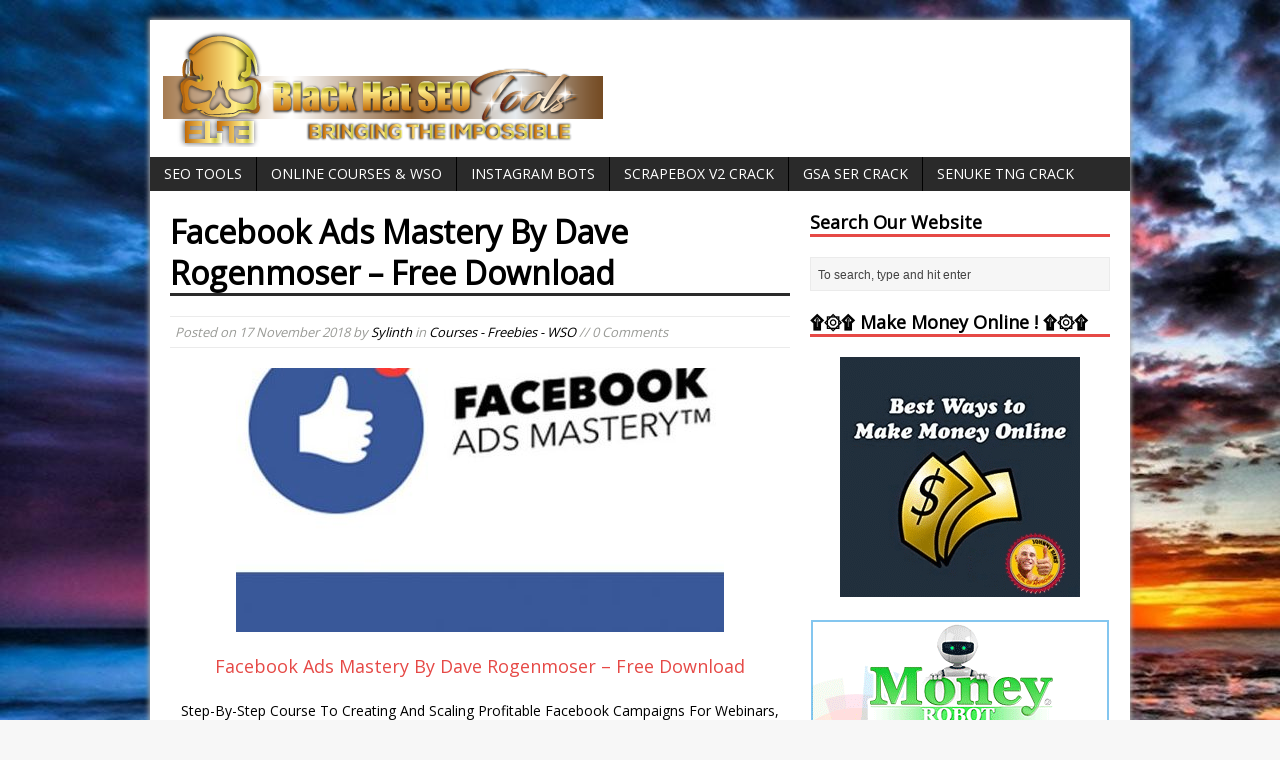

--- FILE ---
content_type: text/html; charset=UTF-8
request_url: https://www.blackhatseo-tools.com/facebook-ads-mastery-by-dave-rogenmoser-free-download/
body_size: 14526
content:
<!DOCTYPE html>
<html class="no-js mh-normal mh-one-sb wt-layout1" lang="en-US">
<head>
<meta charset="UTF-8">
<title>Facebook Ads Mastery By Dave Rogenmoser – Free Download</title>
<meta name='robots' content='index, follow, max-image-preview:large, max-snippet:-1, max-video-preview:-1' />
<link rel="stylesheet" href="https://fonts.googleapis.com/css?family=Open+Sans">
<link rel="stylesheet" href="https://www.blackhatseo-tools.com/wp-content/themes/mh-magazine/style.css" media="screen">
<!--[if lt IE 9]>
<script src="https://css3-mediaqueries-js.googlecode.com/svn/trunk/css3-mediaqueries.js"></script>
<![endif]-->
<meta name="viewport" content="width=device-width; initial-scale=1.0">
<link rel="pingback" href="https://www.blackhatseo-tools.com/xmlrpc.php"/>

	<!-- This site is optimized with the Yoast SEO plugin v20.0 - https://yoast.com/wordpress/plugins/seo/ -->
	<meta name="description" content="Facebook Ads Mastery By Dave Rogenmoser – Free Download Step-By-Step Course To Creating And Scaling Profitable Facebook Campaigns For Webinars, Sales" />
	<link rel="canonical" href="https://www.blackhatseo-tools.com/facebook-ads-mastery-by-dave-rogenmoser-free-download/" />
	<meta property="og:locale" content="en_US" />
	<meta property="og:type" content="article" />
	<meta property="og:title" content="Facebook Ads Mastery By Dave Rogenmoser – Free Download" />
	<meta property="og:description" content="Facebook Ads Mastery By Dave Rogenmoser – Free Download Step-By-Step Course To Creating And Scaling Profitable Facebook Campaigns For Webinars, Sales" />
	<meta property="og:url" content="https://www.blackhatseo-tools.com/facebook-ads-mastery-by-dave-rogenmoser-free-download/" />
	<meta property="og:site_name" content="Best Cracked SEO Tools &amp; Online Marketing Courses" />
	<meta property="article:published_time" content="2018-11-17T22:14:16+00:00" />
	<meta property="og:image" content="https://www.blackhatseo-tools.com/wp-content/uploads/2018/11/Facebook-Ads-Mastery-By-Dave-Rogenmoser-–-Free-Download.jpg" />
	<meta property="og:image:width" content="488" />
	<meta property="og:image:height" content="675" />
	<meta property="og:image:type" content="image/jpeg" />
	<meta name="author" content="Sylinth" />
	<meta name="twitter:card" content="summary_large_image" />
	<meta name="twitter:label1" content="Written by" />
	<meta name="twitter:data1" content="Sylinth" />
	<meta name="twitter:label2" content="Est. reading time" />
	<meta name="twitter:data2" content="1 minute" />
	<script type="application/ld+json" class="yoast-schema-graph">{"@context":"https://schema.org","@graph":[{"@type":"WebPage","@id":"https://www.blackhatseo-tools.com/facebook-ads-mastery-by-dave-rogenmoser-free-download/","url":"https://www.blackhatseo-tools.com/facebook-ads-mastery-by-dave-rogenmoser-free-download/","name":"Facebook Ads Mastery By Dave Rogenmoser – Free Download","isPartOf":{"@id":"https://www.blackhatseo-tools.com/#website"},"primaryImageOfPage":{"@id":"https://www.blackhatseo-tools.com/facebook-ads-mastery-by-dave-rogenmoser-free-download/#primaryimage"},"image":{"@id":"https://www.blackhatseo-tools.com/facebook-ads-mastery-by-dave-rogenmoser-free-download/#primaryimage"},"thumbnailUrl":"https://www.blackhatseo-tools.com/wp-content/uploads/2018/11/Facebook-Ads-Mastery-By-Dave-Rogenmoser-–-Free-Download.jpg","datePublished":"2018-11-17T22:14:16+00:00","dateModified":"2018-11-17T22:14:16+00:00","author":{"@id":"https://www.blackhatseo-tools.com/#/schema/person/5a9a04902dfdc41af410c78c8f09b910"},"description":"Facebook Ads Mastery By Dave Rogenmoser – Free Download Step-By-Step Course To Creating And Scaling Profitable Facebook Campaigns For Webinars, Sales","breadcrumb":{"@id":"https://www.blackhatseo-tools.com/facebook-ads-mastery-by-dave-rogenmoser-free-download/#breadcrumb"},"inLanguage":"en-US","potentialAction":[{"@type":"ReadAction","target":["https://www.blackhatseo-tools.com/facebook-ads-mastery-by-dave-rogenmoser-free-download/"]}]},{"@type":"ImageObject","inLanguage":"en-US","@id":"https://www.blackhatseo-tools.com/facebook-ads-mastery-by-dave-rogenmoser-free-download/#primaryimage","url":"https://www.blackhatseo-tools.com/wp-content/uploads/2018/11/Facebook-Ads-Mastery-By-Dave-Rogenmoser-–-Free-Download.jpg","contentUrl":"https://www.blackhatseo-tools.com/wp-content/uploads/2018/11/Facebook-Ads-Mastery-By-Dave-Rogenmoser-–-Free-Download.jpg","width":488,"height":675},{"@type":"BreadcrumbList","@id":"https://www.blackhatseo-tools.com/facebook-ads-mastery-by-dave-rogenmoser-free-download/#breadcrumb","itemListElement":[{"@type":"ListItem","position":1,"name":"Home","item":"https://www.blackhatseo-tools.com/"},{"@type":"ListItem","position":2,"name":"Facebook Ads Mastery By Dave Rogenmoser – Free Download"}]},{"@type":"WebSite","@id":"https://www.blackhatseo-tools.com/#website","url":"https://www.blackhatseo-tools.com/","name":"Best Cracked SEO Tools &amp; Online Marketing Courses","description":"","potentialAction":[{"@type":"SearchAction","target":{"@type":"EntryPoint","urlTemplate":"https://www.blackhatseo-tools.com/?s={search_term_string}"},"query-input":"required name=search_term_string"}],"inLanguage":"en-US"},{"@type":"Person","@id":"https://www.blackhatseo-tools.com/#/schema/person/5a9a04902dfdc41af410c78c8f09b910","name":"Sylinth","image":{"@type":"ImageObject","inLanguage":"en-US","@id":"https://www.blackhatseo-tools.com/#/schema/person/image/","url":"https://secure.gravatar.com/avatar/a3913d58967ebcd534baf86eed9cf16a?s=96&d=mm&r=g","contentUrl":"https://secure.gravatar.com/avatar/a3913d58967ebcd534baf86eed9cf16a?s=96&d=mm&r=g","caption":"Sylinth"},"description":"Sharing the Best SEO Tools for free downloads! Online Marketing, CPA, Affiliate Marketing Courses &amp; Methods available here!","url":"https://www.blackhatseo-tools.com/author/sylinth/"}]}</script>
	<!-- / Yoast SEO plugin. -->


<link rel='dns-prefetch' href='//ajax.googleapis.com' />
<link rel='dns-prefetch' href='//code.jquery.com' />
<link rel='dns-prefetch' href='//fonts.googleapis.com' />
<link rel='dns-prefetch' href='//maxcdn.bootstrapcdn.com' />
<link rel="alternate" type="application/rss+xml" title="Best Cracked SEO Tools &amp; Online Marketing Courses &raquo; Feed" href="https://www.blackhatseo-tools.com/feed/" />
<link rel="alternate" type="application/rss+xml" title="Best Cracked SEO Tools &amp; Online Marketing Courses &raquo; Comments Feed" href="https://www.blackhatseo-tools.com/comments/feed/" />
<link rel="alternate" type="application/rss+xml" title="Best Cracked SEO Tools &amp; Online Marketing Courses &raquo; Facebook Ads Mastery By Dave Rogenmoser – Free Download Comments Feed" href="https://www.blackhatseo-tools.com/facebook-ads-mastery-by-dave-rogenmoser-free-download/feed/" />
<script type="text/javascript">
window._wpemojiSettings = {"baseUrl":"https:\/\/s.w.org\/images\/core\/emoji\/14.0.0\/72x72\/","ext":".png","svgUrl":"https:\/\/s.w.org\/images\/core\/emoji\/14.0.0\/svg\/","svgExt":".svg","source":{"concatemoji":"https:\/\/www.blackhatseo-tools.com\/wp-includes\/js\/wp-emoji-release.min.js?ver=6.1.9"}};
/*! This file is auto-generated */
!function(e,a,t){var n,r,o,i=a.createElement("canvas"),p=i.getContext&&i.getContext("2d");function s(e,t){var a=String.fromCharCode,e=(p.clearRect(0,0,i.width,i.height),p.fillText(a.apply(this,e),0,0),i.toDataURL());return p.clearRect(0,0,i.width,i.height),p.fillText(a.apply(this,t),0,0),e===i.toDataURL()}function c(e){var t=a.createElement("script");t.src=e,t.defer=t.type="text/javascript",a.getElementsByTagName("head")[0].appendChild(t)}for(o=Array("flag","emoji"),t.supports={everything:!0,everythingExceptFlag:!0},r=0;r<o.length;r++)t.supports[o[r]]=function(e){if(p&&p.fillText)switch(p.textBaseline="top",p.font="600 32px Arial",e){case"flag":return s([127987,65039,8205,9895,65039],[127987,65039,8203,9895,65039])?!1:!s([55356,56826,55356,56819],[55356,56826,8203,55356,56819])&&!s([55356,57332,56128,56423,56128,56418,56128,56421,56128,56430,56128,56423,56128,56447],[55356,57332,8203,56128,56423,8203,56128,56418,8203,56128,56421,8203,56128,56430,8203,56128,56423,8203,56128,56447]);case"emoji":return!s([129777,127995,8205,129778,127999],[129777,127995,8203,129778,127999])}return!1}(o[r]),t.supports.everything=t.supports.everything&&t.supports[o[r]],"flag"!==o[r]&&(t.supports.everythingExceptFlag=t.supports.everythingExceptFlag&&t.supports[o[r]]);t.supports.everythingExceptFlag=t.supports.everythingExceptFlag&&!t.supports.flag,t.DOMReady=!1,t.readyCallback=function(){t.DOMReady=!0},t.supports.everything||(n=function(){t.readyCallback()},a.addEventListener?(a.addEventListener("DOMContentLoaded",n,!1),e.addEventListener("load",n,!1)):(e.attachEvent("onload",n),a.attachEvent("onreadystatechange",function(){"complete"===a.readyState&&t.readyCallback()})),(e=t.source||{}).concatemoji?c(e.concatemoji):e.wpemoji&&e.twemoji&&(c(e.twemoji),c(e.wpemoji)))}(window,document,window._wpemojiSettings);
</script>
<style type="text/css">
img.wp-smiley,
img.emoji {
	display: inline !important;
	border: none !important;
	box-shadow: none !important;
	height: 1em !important;
	width: 1em !important;
	margin: 0 0.07em !important;
	vertical-align: -0.1em !important;
	background: none !important;
	padding: 0 !important;
}
</style>
	<link rel='stylesheet' id='wp-block-library-css' href='https://www.blackhatseo-tools.com/wp-includes/css/dist/block-library/style.min.css?ver=6.1.9' type='text/css' media='all' />
<link rel='stylesheet' id='classic-theme-styles-css' href='https://www.blackhatseo-tools.com/wp-includes/css/classic-themes.min.css?ver=1' type='text/css' media='all' />
<style id='global-styles-inline-css' type='text/css'>
body{--wp--preset--color--black: #000000;--wp--preset--color--cyan-bluish-gray: #abb8c3;--wp--preset--color--white: #ffffff;--wp--preset--color--pale-pink: #f78da7;--wp--preset--color--vivid-red: #cf2e2e;--wp--preset--color--luminous-vivid-orange: #ff6900;--wp--preset--color--luminous-vivid-amber: #fcb900;--wp--preset--color--light-green-cyan: #7bdcb5;--wp--preset--color--vivid-green-cyan: #00d084;--wp--preset--color--pale-cyan-blue: #8ed1fc;--wp--preset--color--vivid-cyan-blue: #0693e3;--wp--preset--color--vivid-purple: #9b51e0;--wp--preset--gradient--vivid-cyan-blue-to-vivid-purple: linear-gradient(135deg,rgba(6,147,227,1) 0%,rgb(155,81,224) 100%);--wp--preset--gradient--light-green-cyan-to-vivid-green-cyan: linear-gradient(135deg,rgb(122,220,180) 0%,rgb(0,208,130) 100%);--wp--preset--gradient--luminous-vivid-amber-to-luminous-vivid-orange: linear-gradient(135deg,rgba(252,185,0,1) 0%,rgba(255,105,0,1) 100%);--wp--preset--gradient--luminous-vivid-orange-to-vivid-red: linear-gradient(135deg,rgba(255,105,0,1) 0%,rgb(207,46,46) 100%);--wp--preset--gradient--very-light-gray-to-cyan-bluish-gray: linear-gradient(135deg,rgb(238,238,238) 0%,rgb(169,184,195) 100%);--wp--preset--gradient--cool-to-warm-spectrum: linear-gradient(135deg,rgb(74,234,220) 0%,rgb(151,120,209) 20%,rgb(207,42,186) 40%,rgb(238,44,130) 60%,rgb(251,105,98) 80%,rgb(254,248,76) 100%);--wp--preset--gradient--blush-light-purple: linear-gradient(135deg,rgb(255,206,236) 0%,rgb(152,150,240) 100%);--wp--preset--gradient--blush-bordeaux: linear-gradient(135deg,rgb(254,205,165) 0%,rgb(254,45,45) 50%,rgb(107,0,62) 100%);--wp--preset--gradient--luminous-dusk: linear-gradient(135deg,rgb(255,203,112) 0%,rgb(199,81,192) 50%,rgb(65,88,208) 100%);--wp--preset--gradient--pale-ocean: linear-gradient(135deg,rgb(255,245,203) 0%,rgb(182,227,212) 50%,rgb(51,167,181) 100%);--wp--preset--gradient--electric-grass: linear-gradient(135deg,rgb(202,248,128) 0%,rgb(113,206,126) 100%);--wp--preset--gradient--midnight: linear-gradient(135deg,rgb(2,3,129) 0%,rgb(40,116,252) 100%);--wp--preset--duotone--dark-grayscale: url('#wp-duotone-dark-grayscale');--wp--preset--duotone--grayscale: url('#wp-duotone-grayscale');--wp--preset--duotone--purple-yellow: url('#wp-duotone-purple-yellow');--wp--preset--duotone--blue-red: url('#wp-duotone-blue-red');--wp--preset--duotone--midnight: url('#wp-duotone-midnight');--wp--preset--duotone--magenta-yellow: url('#wp-duotone-magenta-yellow');--wp--preset--duotone--purple-green: url('#wp-duotone-purple-green');--wp--preset--duotone--blue-orange: url('#wp-duotone-blue-orange');--wp--preset--font-size--small: 13px;--wp--preset--font-size--medium: 20px;--wp--preset--font-size--large: 36px;--wp--preset--font-size--x-large: 42px;--wp--preset--spacing--20: 0.44rem;--wp--preset--spacing--30: 0.67rem;--wp--preset--spacing--40: 1rem;--wp--preset--spacing--50: 1.5rem;--wp--preset--spacing--60: 2.25rem;--wp--preset--spacing--70: 3.38rem;--wp--preset--spacing--80: 5.06rem;}:where(.is-layout-flex){gap: 0.5em;}body .is-layout-flow > .alignleft{float: left;margin-inline-start: 0;margin-inline-end: 2em;}body .is-layout-flow > .alignright{float: right;margin-inline-start: 2em;margin-inline-end: 0;}body .is-layout-flow > .aligncenter{margin-left: auto !important;margin-right: auto !important;}body .is-layout-constrained > .alignleft{float: left;margin-inline-start: 0;margin-inline-end: 2em;}body .is-layout-constrained > .alignright{float: right;margin-inline-start: 2em;margin-inline-end: 0;}body .is-layout-constrained > .aligncenter{margin-left: auto !important;margin-right: auto !important;}body .is-layout-constrained > :where(:not(.alignleft):not(.alignright):not(.alignfull)){max-width: var(--wp--style--global--content-size);margin-left: auto !important;margin-right: auto !important;}body .is-layout-constrained > .alignwide{max-width: var(--wp--style--global--wide-size);}body .is-layout-flex{display: flex;}body .is-layout-flex{flex-wrap: wrap;align-items: center;}body .is-layout-flex > *{margin: 0;}:where(.wp-block-columns.is-layout-flex){gap: 2em;}.has-black-color{color: var(--wp--preset--color--black) !important;}.has-cyan-bluish-gray-color{color: var(--wp--preset--color--cyan-bluish-gray) !important;}.has-white-color{color: var(--wp--preset--color--white) !important;}.has-pale-pink-color{color: var(--wp--preset--color--pale-pink) !important;}.has-vivid-red-color{color: var(--wp--preset--color--vivid-red) !important;}.has-luminous-vivid-orange-color{color: var(--wp--preset--color--luminous-vivid-orange) !important;}.has-luminous-vivid-amber-color{color: var(--wp--preset--color--luminous-vivid-amber) !important;}.has-light-green-cyan-color{color: var(--wp--preset--color--light-green-cyan) !important;}.has-vivid-green-cyan-color{color: var(--wp--preset--color--vivid-green-cyan) !important;}.has-pale-cyan-blue-color{color: var(--wp--preset--color--pale-cyan-blue) !important;}.has-vivid-cyan-blue-color{color: var(--wp--preset--color--vivid-cyan-blue) !important;}.has-vivid-purple-color{color: var(--wp--preset--color--vivid-purple) !important;}.has-black-background-color{background-color: var(--wp--preset--color--black) !important;}.has-cyan-bluish-gray-background-color{background-color: var(--wp--preset--color--cyan-bluish-gray) !important;}.has-white-background-color{background-color: var(--wp--preset--color--white) !important;}.has-pale-pink-background-color{background-color: var(--wp--preset--color--pale-pink) !important;}.has-vivid-red-background-color{background-color: var(--wp--preset--color--vivid-red) !important;}.has-luminous-vivid-orange-background-color{background-color: var(--wp--preset--color--luminous-vivid-orange) !important;}.has-luminous-vivid-amber-background-color{background-color: var(--wp--preset--color--luminous-vivid-amber) !important;}.has-light-green-cyan-background-color{background-color: var(--wp--preset--color--light-green-cyan) !important;}.has-vivid-green-cyan-background-color{background-color: var(--wp--preset--color--vivid-green-cyan) !important;}.has-pale-cyan-blue-background-color{background-color: var(--wp--preset--color--pale-cyan-blue) !important;}.has-vivid-cyan-blue-background-color{background-color: var(--wp--preset--color--vivid-cyan-blue) !important;}.has-vivid-purple-background-color{background-color: var(--wp--preset--color--vivid-purple) !important;}.has-black-border-color{border-color: var(--wp--preset--color--black) !important;}.has-cyan-bluish-gray-border-color{border-color: var(--wp--preset--color--cyan-bluish-gray) !important;}.has-white-border-color{border-color: var(--wp--preset--color--white) !important;}.has-pale-pink-border-color{border-color: var(--wp--preset--color--pale-pink) !important;}.has-vivid-red-border-color{border-color: var(--wp--preset--color--vivid-red) !important;}.has-luminous-vivid-orange-border-color{border-color: var(--wp--preset--color--luminous-vivid-orange) !important;}.has-luminous-vivid-amber-border-color{border-color: var(--wp--preset--color--luminous-vivid-amber) !important;}.has-light-green-cyan-border-color{border-color: var(--wp--preset--color--light-green-cyan) !important;}.has-vivid-green-cyan-border-color{border-color: var(--wp--preset--color--vivid-green-cyan) !important;}.has-pale-cyan-blue-border-color{border-color: var(--wp--preset--color--pale-cyan-blue) !important;}.has-vivid-cyan-blue-border-color{border-color: var(--wp--preset--color--vivid-cyan-blue) !important;}.has-vivid-purple-border-color{border-color: var(--wp--preset--color--vivid-purple) !important;}.has-vivid-cyan-blue-to-vivid-purple-gradient-background{background: var(--wp--preset--gradient--vivid-cyan-blue-to-vivid-purple) !important;}.has-light-green-cyan-to-vivid-green-cyan-gradient-background{background: var(--wp--preset--gradient--light-green-cyan-to-vivid-green-cyan) !important;}.has-luminous-vivid-amber-to-luminous-vivid-orange-gradient-background{background: var(--wp--preset--gradient--luminous-vivid-amber-to-luminous-vivid-orange) !important;}.has-luminous-vivid-orange-to-vivid-red-gradient-background{background: var(--wp--preset--gradient--luminous-vivid-orange-to-vivid-red) !important;}.has-very-light-gray-to-cyan-bluish-gray-gradient-background{background: var(--wp--preset--gradient--very-light-gray-to-cyan-bluish-gray) !important;}.has-cool-to-warm-spectrum-gradient-background{background: var(--wp--preset--gradient--cool-to-warm-spectrum) !important;}.has-blush-light-purple-gradient-background{background: var(--wp--preset--gradient--blush-light-purple) !important;}.has-blush-bordeaux-gradient-background{background: var(--wp--preset--gradient--blush-bordeaux) !important;}.has-luminous-dusk-gradient-background{background: var(--wp--preset--gradient--luminous-dusk) !important;}.has-pale-ocean-gradient-background{background: var(--wp--preset--gradient--pale-ocean) !important;}.has-electric-grass-gradient-background{background: var(--wp--preset--gradient--electric-grass) !important;}.has-midnight-gradient-background{background: var(--wp--preset--gradient--midnight) !important;}.has-small-font-size{font-size: var(--wp--preset--font-size--small) !important;}.has-medium-font-size{font-size: var(--wp--preset--font-size--medium) !important;}.has-large-font-size{font-size: var(--wp--preset--font-size--large) !important;}.has-x-large-font-size{font-size: var(--wp--preset--font-size--x-large) !important;}
.wp-block-navigation a:where(:not(.wp-element-button)){color: inherit;}
:where(.wp-block-columns.is-layout-flex){gap: 2em;}
.wp-block-pullquote{font-size: 1.5em;line-height: 1.6;}
</style>
<link rel='stylesheet' id='sab-plugin-css' href='https://www.blackhatseo-tools.com/wp-content/plugins/simple-author-box/css/simple-author-box.min.css?ver=v1.9' type='text/css' media='all' />
<link rel='stylesheet' id='sab-author-name-font-css' href='https://fonts.googleapis.com/css?family=none:400,700,400italic,700italicsubset=None' type='text/css' media='all' />
<link rel='stylesheet' id='sab-author-desc-font-css' href='https://fonts.googleapis.com/css?family=none:400,700,400italic,700italicsubset=None' type='text/css' media='all' />
<link rel='stylesheet' id='taqyeem-style-css' href='https://www.blackhatseo-tools.com/wp-content/plugins/taqyeem/style.css?ver=6.1.9' type='text/css' media='all' />
<link rel='stylesheet' id='widgets-on-pages-css' href='https://www.blackhatseo-tools.com/wp-content/plugins/widgets-on-pages/public/css/widgets-on-pages-public.css?ver=1.3.0' type='text/css' media='all' />
<link rel='stylesheet' id='wp-date-remover-css' href='https://www.blackhatseo-tools.com/wp-content/plugins/wp-date-remover/public/css/wp-date-remover-public.css?ver=1.0.0' type='text/css' media='all' />
<link rel='stylesheet' id='opanda-lockers-css' href='https://www.blackhatseo-tools.com/wp-content/plugins/sociallocker-next-premium/bizpanda/assets/css/lockers.020302.min.css?ver=6.1.9' type='text/css' media='all' />
<link rel='stylesheet' id='recent-posts-widget-with-thumbnails-public-style-css' href='https://www.blackhatseo-tools.com/wp-content/plugins/recent-posts-widget-with-thumbnails/public.css?ver=5.1.2' type='text/css' media='all' />
<link rel='stylesheet' id='font-awesome-css' href='//maxcdn.bootstrapcdn.com/font-awesome/4.7.0/css/font-awesome.min.css?ver=6.1.9' type='text/css' media='all' />
<script type='text/javascript' src='https://ajax.googleapis.com/ajax/libs/jquery/1.10.2/jquery.min.js?ver=6.1.9' id='jquery-js'></script>
<script type='text/javascript' src='https://www.blackhatseo-tools.com/wp-content/plugins/taqyeem/js/tie.js?ver=6.1.9' id='taqyeem-main-js'></script>
<script type='text/javascript' src='https://www.blackhatseo-tools.com/wp-content/plugins/wp-date-remover/public/js/wp-date-remover-public.js?ver=1.0.0' id='wp-date-remover-js'></script>
<script type='text/javascript' src='https://code.jquery.com/jquery-migrate-1.2.1.js?ver=6.1.9' id='jquery migrate-js'></script>
<script type='text/javascript' src='https://www.blackhatseo-tools.com/wp-content/themes/mh-magazine/js/scripts.js?ver=6.1.9' id='scripts-js'></script>
<link rel="https://api.w.org/" href="https://www.blackhatseo-tools.com/wp-json/" /><link rel="alternate" type="application/json" href="https://www.blackhatseo-tools.com/wp-json/wp/v2/posts/5854" /><link rel="EditURI" type="application/rsd+xml" title="RSD" href="https://www.blackhatseo-tools.com/xmlrpc.php?rsd" />
<link rel="wlwmanifest" type="application/wlwmanifest+xml" href="https://www.blackhatseo-tools.com/wp-includes/wlwmanifest.xml" />
<meta name="generator" content="WordPress 6.1.9" />
<link rel='shortlink' href='https://www.blackhatseo-tools.com/?p=5854' />
<link rel="alternate" type="application/json+oembed" href="https://www.blackhatseo-tools.com/wp-json/oembed/1.0/embed?url=https%3A%2F%2Fwww.blackhatseo-tools.com%2Ffacebook-ads-mastery-by-dave-rogenmoser-free-download%2F" />
<link rel="alternate" type="text/xml+oembed" href="https://www.blackhatseo-tools.com/wp-json/oembed/1.0/embed?url=https%3A%2F%2Fwww.blackhatseo-tools.com%2Ffacebook-ads-mastery-by-dave-rogenmoser-free-download%2F&#038;format=xml" />

		<!-- GA Google Analytics @ https://m0n.co/ga -->
		<script async src="https://www.googletagmanager.com/gtag/js?id=G-PXJM2210VF"></script>
		<script>
			window.dataLayer = window.dataLayer || [];
			function gtag(){dataLayer.push(arguments);}
			gtag('js', new Date());
			gtag('config', 'G-PXJM2210VF');
		</script>

	<script type='text/javascript'>
/* <![CDATA[ */
var taqyeem = {"ajaxurl":"https://www.blackhatseo-tools.com/wp-admin/admin-ajax.php" , "your_rating":"Your Rating:"};
/* ]]> */
</script>
<style type="text/css" media="screen">

</style>
<style type="text/css">.recentcomments a{display:inline !important;padding:0 !important;margin:0 !important;}</style><style type="text/css" id="custom-background-css">
body.custom-background { background-image: url("https://www.blackhatseo-tools.com/wp-content/uploads/2017/10/wallp.jpg"); background-position: left top; background-size: auto; background-repeat: repeat; background-attachment: scroll; }
</style>
	        <!-- 
            Lockers: Facebook SDK
            OnePress, bizpanda.com
        -->
        <script>
            window.fbAsyncInitPredefined = window.fbAsyncInit;
            window.fbAsyncInit = function() {
                window.FB.init({
                    appId: 2196064653982363,
                    status: true,
                    cookie: true,
                    xfbml: true,
                    version: 'v2.10'
                });
                window.FB.init = function(){};
                window.fbAsyncInitPredefined && window.fbAsyncInitPredefined();
            };
            (function(d, s, id) {
                var js, fjs = d.getElementsByTagName(s)[0];
                if (d.getElementById(id)) return;
                js = d.createElement(s); js.id = id;
                js.src = "//connect.facebook.net/en_US/sdk.js?";
                fjs.parentNode.insertBefore(js, fjs);
            }(document, 'script', 'facebook-jssdk'));
        </script>
        <!-- / -->   
        <style type="text/css">.saboxplugin-wrap {margin-top:0px;}.saboxplugin-wrap {margin-bottom:45px;}.saboxplugin-wrap .saboxplugin-authorname {font-size:18px; line-height:25px;}.saboxplugin-wrap .saboxplugin-desc {font-size:14px; line-height:21px;}.saboxplugin-wrap .saboxplugin-web {font-size:14px;}.saboxplugin-wrap .saboxplugin-socials .saboxplugin-icon-color {font-size:21px;}.saboxplugin-wrap .saboxplugin-socials .saboxplugin-icon-color:before {width:36px; height:36px; line-height:37px; }.saboxplugin-wrap .saboxplugin-socials .saboxplugin-icon-grey {font-size:18px;}</style><link rel="icon" href="https://www.blackhatseo-tools.com/wp-content/uploads/2017/10/cropped-xlogo-32x32.png" sizes="32x32" />
<link rel="icon" href="https://www.blackhatseo-tools.com/wp-content/uploads/2017/10/cropped-xlogo-192x192.png" sizes="192x192" />
<link rel="apple-touch-icon" href="https://www.blackhatseo-tools.com/wp-content/uploads/2017/10/cropped-xlogo-180x180.png" />
<meta name="msapplication-TileImage" content="https://www.blackhatseo-tools.com/wp-content/uploads/2017/10/cropped-xlogo-270x270.png" />
</head>
<body data-rsssl=1 id="mh-mobile" class="post-template-default single single-post postid-5854 single-format-standard custom-background"> 
<div class="container mh-mobile">
<header class="header-wrap">
		<div class="logo-wrap" role="banner">
<a href="https://www.blackhatseo-tools.com/" title="Best Cracked SEO Tools &amp; Online Marketing Courses" rel="home"><img src="https://www.blackhatseo-tools.com/wp-content/uploads/2017/10/cropped-xlogo-1.png" height="117" width="448" alt="Best Cracked SEO Tools &amp; Online Marketing Courses" /></a>
</div>
	<nav class="main-nav clearfix">
		<div class="menu"><ul>
<li class="page_item page-item-24"><a href="https://www.blackhatseo-tools.com/seo-tools/">SEO Tools</a></li>
<li class="page_item page-item-26"><a href="https://www.blackhatseo-tools.com/online-courses-wso/">Online Courses &#038; WSO</a></li>
<li class="page_item page-item-382"><a href="https://www.blackhatseo-tools.com/instagram-bots/">Instagram Bots</a></li>
<li class="page_item page-item-28"><a href="https://www.blackhatseo-tools.com/scrapebox-v2-crack/">Scrapebox V2 Crack</a></li>
<li class="page_item page-item-37"><a href="https://www.blackhatseo-tools.com/gsa-ser-crack/">GSA SER Crack</a></li>
<li class="page_item page-item-33"><a href="https://www.blackhatseo-tools.com/senuke-tng-crack/">Senuke TNG Crack</a></li>
</ul></div>
	</nav>
</header>
<div class="wrapper clearfix">
	<div class="main">
		<div class="content left"><article class="post-5854 post type-post status-publish format-standard has-post-thumbnail hentry category-freebies-wso">
	<header class="post-header">			
		<h1 class="entry-title">Facebook Ads Mastery By Dave Rogenmoser – Free Download</h1>
		<p class="meta post-meta">Posted on <span class="updated">17 November 2018</span> by <span class="vcard author"><span class="fn"><a href="https://www.blackhatseo-tools.com/author/sylinth/" title="Posts by Sylinth" rel="author">Sylinth</a></span></span> in <a href="https://www.blackhatseo-tools.com/category/freebies-wso/" rel="category tag">Courses - Freebies - WSO</a> // 0 Comments</p>
	</header>
		<div class="entry clearfix">
		
<div class="post-thumbnail">
<a href="https://www.blackhatseo-tools.com/wp-content/uploads/2018/11/Facebook-Ads-Mastery-By-Dave-Rogenmoser-–-Free-Download.jpg" rel="prettyPhoto"><center><img src="https://www.blackhatseo-tools.com/wp-content/uploads/2018/11/Facebook-Ads-Mastery-By-Dave-Rogenmoser-–-Free-Download-488x264.jpg" alt="" title="Facebook Ads Mastery By Dave Rogenmoser – Free Download" /></center></a>
</div>
<p style="text-align: center;"><a href="https://www.blackhatprotools.info/showthread.php?104528-GET-Facebook-Ads-Mastery-By-Dave-Rogenmoser-%96-Free-VIP-Download">Facebook Ads Mastery By Dave Rogenmoser – Free Download</a></p>
<p style="text-align: center;">
<div style="text-align: center;">Step-By-Step Course To Creating And Scaling Profitable Facebook Campaigns For Webinars, Sales Funnels, and More.</p>
</div>
<div style="text-align: center;">&#8211; Target Your Ideal Customer</div>
<div style="text-align: center;">&#8211; Create Compelling Ads That Convert</div>
<div style="text-align: center;">&#8211; Scale With Advanced Strategies</div>
<div style="text-align: center;"></div>
<div style="text-align: center;">What You&#8217;ll Get In The Course</div>
<div style="text-align: center;">&#8211; Lesson : 1: The Winning Facebook Ad Strategy</div>
<div style="text-align: center;">&#8211; Lesson : 2: Creating Pixels, Customer Conversions, &amp; Audiences</div>
<div style="text-align: center;">&#8211; Lesson : 3: Creating Amazing Ad Copy &amp; Images</div>
<div style="text-align: center;">&#8211; Lesson : 4: Finding and Building Audiences</div>
<div style="text-align: center;">&#8211; Lesson : 5: Building Campaigns in Adespresso</div>
<div style="text-align: center;">&#8211; Lesson : 6: Launching, Analyzing, and Optimizing Ads</div>
<div style="text-align: center;">&#8211; Lesson : 7: Fixing Under-Performing Ads</p>
<p><img decoding="async" src="https://blackhatseo-tools.com/wp-content/uploads/2018/11/downewblue.gif" /></div>
<div style="text-align: center;"></div>
<div style="text-align: center;">
<div class="onp-locker-call" style="display: none;" data-lock-id="onpLock113343">
<p><a href="https://www.blackhatprotools.info/showthread.php?104528-GET-Facebook-Ads-Mastery-By-Dave-Rogenmoser-%96-Free-VIP-Download">https://www.blackhatprotools.info/showthread.php?104528-GET-Facebook-Ads-Mastery-By-Dave-Rogenmoser-%96-Free-VIP-Download</a></p>
</p></div>
</p></div>
<div class="review_wrap" itemscope itemtype="http://schema.org/Review" >
<div style="display:none" itemprop="reviewBody">Facebook Ads Mastery By Dave Rogenmoser – Free Download Step-By-Step Course To Creating And Scaling Profitable Facebook Campaigns For Webinars, Sales Funnels, and More. &#8211; Target Your Ideal Customer &#8211; Create Compelling Ads That Convert &#8211; Scale With Advanced Strategies What You&#8217;ll Get In The Course &#8211; Lesson : 1: The Winning Facebook Ad Strategy &#8211; Lesson : 2: Creating Pixels, Customer Conversions, &amp; Audiences &#8211; Lesson : 3: Creating Amazing Ad Copy &amp; Images &#8211; Lesson : 4: Finding and Building Audiences &#8211; Lesson : 5: Building Campaigns in Adespresso &#8211; Lesson : 6: Launching, Analyzing, and Optimizing Ads&hellip;</div>
<div style="display:none" class="name entry-title" itemprop="name">Facebook Ads Mastery By Dave Rogenmoser – Free Download</div>
<div style="display:none" class="entry-title" itemprop="itemReviewed" itemscope itemtype="http://schema.org/Thing"><span itemprop="name">Facebook Ads Mastery By Dave Rogenmoser – Free Download</span></div>
<div style="display:none" class="updated">2018-11-17</div>
<div style="display:none" class="vcard author" itemprop="author" itemscope itemtype="http://schema.org/Person"><strong class="fn" itemprop="name">Sylinth</strong></div>
<p>			<meta itemprop="datePublished" content="2018-11-17"></p>
<p>			<span itemprop="reviewRating" itemscope itemtype="http://schema.org/Rating"><br />
				<meta itemprop="worstRating" content="1"><br />
				<meta itemprop="bestRating" content="100"><br />
				<meta itemprop="ratingValue" content="68"><br />
				<span style="display:none" itemprop="description"></span><br />
			</span></p>
<div id="review-box" class="review-box review-bottom review-stars">
<h2 class="review-box-header">Global Review</h2>
<div class="review-item">
<h5>Course Review</h5>
<p>									<span class="post-large-rate stars-large"><span style="width:68%"></span></span>
								</div>
<div class="review-summary">
<div class="review-final-score">
						<span title="" class="post-large-rate stars-large"><span style="width:68%"></span></span></p>
<h4></h4>
</p></div>
<div class="review-short-summary">
				</div>
</p></div>
</p></div>
</p></div>
	</div>
	           
			
</article><section class="author-box clearfix">
<div class="author-box-avatar"><img alt='Sylinth' src='https://www.blackhatseo-tools.com/wp-content/uploads/2017/10/Sylinth_avatar_1508426226-115x115.jpg' class='avatar avatar-115 photo' height='115' width='115' /></div>
<div class="author-box-desc">
<h5 class="author-box-name">About Sylinth</h5>
<p>Sharing the Best SEO Tools for free downloads! Online Marketing, CPA, Affiliate Marketing Courses &amp; Methods available here! <a href="https://www.blackhatseo-tools.com/author/sylinth/" title="More articles written by Sylinth">More Posts</a></p>
</div>
</section>
	<div id="respond" class="comment-respond">
		<h3 id="reply-title" class="comment-reply-title">Leave a comment <small><a rel="nofollow" id="cancel-comment-reply-link" href="/facebook-ads-mastery-by-dave-rogenmoser-free-download/#respond" style="display:none;">Cancel reply</a></small></h3><form action="https://www.blackhatseo-tools.com/wp-comments-post.php" method="post" id="commentform" class="comment-form"><p class="comment-notes">Your email address will not be published.</p><p class="comment-form-comment"><label for="comment">Comment</label><br/><textarea id="comment" name="comment" cols="45" rows="5" aria-required="true"></textarea></p><p class="comment-form-author"><label for="author">Name </label><span class="required">*</span><br/><input id="author" name="author" type="text" value="" size="30" aria-required='true' /></p>
<p class="comment-form-email"><label for="email">Email </label><span class="required">*</span><br/><input id="email" name="email" type="text" value="" size="30" aria-required='true' /></p>
<p class="comment-form-url"><label for="url">Website</label><br/><input id="url" name="url" type="text" value="" size="30" /></p>
<p class="form-submit"><input name="submit" type="submit" id="submit" class="submit" value="Post Comment" /> <input type='hidden' name='comment_post_ID' value='5854' id='comment_post_ID' />
<input type='hidden' name='comment_parent' id='comment_parent' value='0' />
</p>
<script type='text/javascript'>
/* <![CDATA[ */
r3f5x9JS=escape(document['referrer']);
hf1N='05068228fbf0c4e049f1403f8e27d8f0';
hf1V='a6354df71efa37c2df88d21c96cebdce';
document.write("<input type='hidden' name='r3f5x9JS' value='"+r3f5x9JS+"' /><input type='hidden' name='"+hf1N+"' value='"+hf1V+"' />");
/* ]]> */
</script>
<noscript><input type="hidden" name="JS04X7" value="NS1" /></noscript>
<noscript><p><strong>Currently you have JavaScript disabled. In order to post comments, please make sure JavaScript and Cookies are enabled, and reload the page.</strong> <a href="http://enable-javascript.com/" rel="nofollow external" >Click here for instructions on how to enable JavaScript in your browser.</a></p></noscript>
</form>	</div><!-- #respond -->
			</div>
		<aside class="sidebar sb-right">
    		<div class="sb-widget"><h4 class="widget-title">Search Our Website</h4><form role="search" method="get" id="searchform" action="https://www.blackhatseo-tools.com/">
    <fieldset>
	<input type="text" value="To search, type and hit enter" onfocus="if (this.value == 'To search, type and hit enter') this.value = ''" name="s" id="s" />
	<input type="submit" id="searchsubmit" value="" />
    </fieldset>
</form></div><div class="widget_text sb-widget"><h4 class="widget-title">۩۞۩ Make Money Online ! ۩۞۩</h4><div class="textwidget custom-html-widget"><center><a href="https://www.blackhatprotools.info/forumdisplay.php?90-%26%23128176%3B-Money-Methods-For-Sale-Real-Approved-Methods-Only-%26%23128176%3B" target="_blank" rel="noopener"><img src="https://www.blackhatseo-tools.com/moneytricks.gif" border="0" alt="Make Money Online Methods" /></a><br /><br />

<a href="https://tinyurl.com/moneyrobotdiscount" target="_blank" rel="noopener"><img src="https://www.blackhatseo-tools.com/money-robot.gif" border="0" alt="Money Robot Submitter Discount" /></a><br /><br />

<a href="https://www.timetomakemoney.net/" target="_blank" rel="noopener"><img src="https://www.blackhatseo-tools.com/wp-content/uploads/2022/05/timetomakemoney.gif" border="0" alt="Make Money Online" /></a></center></div></div><div class="sb-widget"><h4 class="widget-title">Connect with us on Facebook!</h4><div class="fb-like-box" data-href="https://www.facebook.com/Blackhatprotools/" data-width="300" data-height="190" data-show-faces="true" data-show-border="false" data-stream="false" data-header="false"></div>
</div><div class="sb-widget"><h4 class="widget-title">Categories</h4>
			<ul>
					<li class="cat-item cat-item-8"><a href="https://www.blackhatseo-tools.com/category/freebies-wso/">Courses &#8211; Freebies &#8211; WSO</a> (1,557)
</li>
	<li class="cat-item cat-item-19"><a href="https://www.blackhatseo-tools.com/category/dmca/">DMCA</a> (1)
</li>
	<li class="cat-item cat-item-18"><a href="https://www.blackhatseo-tools.com/category/instagram-bots/">Instagram Bots</a> (23)
</li>
	<li class="cat-item cat-item-2"><a href="https://www.blackhatseo-tools.com/category/seo-tools/">SEO Tools</a> (505)
</li>
			</ul>

			</div><div class="sb-widget"><h4 class="widget-title">Latest SEO Tools</h4>        <ul class="nip-widget clearfix">			<li class="nip-thumb"><a href="https://www.blackhatseo-tools.com/the-ai-headshot-studio-by-ben-adkins-free-vip-download-course/" title="The AI Headshot Studio By Ben Adkins &#8211; Free VIP Download Course"><img width="70" height="53" src="https://www.blackhatseo-tools.com/wp-content/uploads/2026/01/ai-70x53.jpg" class="attachment-cp_small size-cp_small wp-post-image" alt="" decoding="async" loading="lazy" srcset="https://www.blackhatseo-tools.com/wp-content/uploads/2026/01/ai-70x53.jpg 70w, https://www.blackhatseo-tools.com/wp-content/uploads/2026/01/ai-174x131.jpg 174w, https://www.blackhatseo-tools.com/wp-content/uploads/2026/01/ai-300x225.jpg 300w" sizes="(max-width: 70px) 100vw, 70px" /></a></li>			<li class="nip-thumb"><a href="https://www.blackhatseo-tools.com/greg-pdf-farming-4-0-all-offers-oto-upsells-upgrades-free-download-course/" title="Greg &#8211; PDF Farming 4.0 + All Offers OTO Upsells &#038; Upgrades Free Download Course"><img width="70" height="53" src="https://www.blackhatseo-tools.com/wp-content/uploads/2025/01/pdf-70x53.png" class="attachment-cp_small size-cp_small wp-post-image" alt="" decoding="async" loading="lazy" srcset="https://www.blackhatseo-tools.com/wp-content/uploads/2025/01/pdf-70x53.png 70w, https://www.blackhatseo-tools.com/wp-content/uploads/2025/01/pdf-174x131.png 174w, https://www.blackhatseo-tools.com/wp-content/uploads/2025/01/pdf-300x225.png 300w" sizes="(max-width: 70px) 100vw, 70px" /></a></li>			<li class="nip-thumb"><a href="https://www.blackhatseo-tools.com/football-creators-club-free-download-youtube-course/" title="Football Creators Club &#8211; Free Download &#8211; YouTube Course"><img width="70" height="53" src="https://www.blackhatseo-tools.com/wp-content/uploads/2024/11/football-70x53.jpg" class="attachment-cp_small size-cp_small wp-post-image" alt="Default Football Creators Club - Free Download - YouTube Course" decoding="async" loading="lazy" srcset="https://www.blackhatseo-tools.com/wp-content/uploads/2024/11/football-70x53.jpg 70w, https://www.blackhatseo-tools.com/wp-content/uploads/2024/11/football-174x131.jpg 174w, https://www.blackhatseo-tools.com/wp-content/uploads/2024/11/football-300x225.jpg 300w" sizes="(max-width: 70px) 100vw, 70px" /></a></li>			<li class="nip-thumb"><a href="https://www.blackhatseo-tools.com/faceless-youtube-growth-by-phed-free-download-course/" title="Faceless YouTube Growth By Phed &#8211; Free Download Course"><img width="70" height="53" src="https://www.blackhatseo-tools.com/wp-content/uploads/2024/08/faceless-70x53.png" class="attachment-cp_small size-cp_small wp-post-image" alt="Faceless YouTube Growth By Phed - Free Download Course" decoding="async" loading="lazy" srcset="https://www.blackhatseo-tools.com/wp-content/uploads/2024/08/faceless-70x53.png 70w, https://www.blackhatseo-tools.com/wp-content/uploads/2024/08/faceless-174x131.png 174w, https://www.blackhatseo-tools.com/wp-content/uploads/2024/08/faceless-300x225.png 300w" sizes="(max-width: 70px) 100vw, 70px" /></a></li>			<li class="nip-thumb"><a href="https://www.blackhatseo-tools.com/chatgpt-mastery-course-by-drake-surach-free-download/" title="ChatGPT Mastery Course By Drake Surach –  Free Download Updated"><img width="70" height="53" src="https://www.blackhatseo-tools.com/wp-content/uploads/2023/09/chatgpt-70x53.png" class="attachment-cp_small size-cp_small wp-post-image" alt="ChatGPT Mastery Course By Drake Surach – Free Download" decoding="async" loading="lazy" srcset="https://www.blackhatseo-tools.com/wp-content/uploads/2023/09/chatgpt-70x53.png 70w, https://www.blackhatseo-tools.com/wp-content/uploads/2023/09/chatgpt-174x131.png 174w, https://www.blackhatseo-tools.com/wp-content/uploads/2023/09/chatgpt-300x225.png 300w" sizes="(max-width: 70px) 100vw, 70px" /></a></li>			<li class="nip-thumb"><a href="https://www.blackhatseo-tools.com/cpa-evolution-3-0-william-souza-free-download-vip-course/" title="CPA Evolution 3.0 &#8211; William Souza &#8211; Free Download VIP Course"><img width="70" height="53" src="https://www.blackhatseo-tools.com/wp-content/uploads/2024/01/cpa-evolution-70x53.png" class="attachment-cp_small size-cp_small wp-post-image" alt="" decoding="async" loading="lazy" srcset="https://www.blackhatseo-tools.com/wp-content/uploads/2024/01/cpa-evolution-70x53.png 70w, https://www.blackhatseo-tools.com/wp-content/uploads/2024/01/cpa-evolution-174x131.png 174w, https://www.blackhatseo-tools.com/wp-content/uploads/2024/01/cpa-evolution-300x225.png 300w" sizes="(max-width: 70px) 100vw, 70px" /></a></li>			<li class="nip-thumb"><a href="https://www.blackhatseo-tools.com/get-cpv-lab-cracked-free-download-crack-297/" title="[GET] CPV Lab 11.1 Cracked &#8211; Free Download Crack &#8211; $297 Nulled CPVLab"><img width="70" height="53" src="https://www.blackhatseo-tools.com/wp-content/uploads/2018/05/CPV-Lab-Crack-Costs-297.00-BHPT-Exclusive-Share-70x53.gif" class="attachment-cp_small size-cp_small wp-post-image" alt="" decoding="async" loading="lazy" srcset="https://www.blackhatseo-tools.com/wp-content/uploads/2018/05/CPV-Lab-Crack-Costs-297.00-BHPT-Exclusive-Share-70x53.gif 70w, https://www.blackhatseo-tools.com/wp-content/uploads/2018/05/CPV-Lab-Crack-Costs-297.00-BHPT-Exclusive-Share-174x131.gif 174w, https://www.blackhatseo-tools.com/wp-content/uploads/2018/05/CPV-Lab-Crack-Costs-297.00-BHPT-Exclusive-Share-300x225.gif 300w" sizes="(max-width: 70px) 100vw, 70px" /></a></li>			<li class="nip-thumb"><a href="https://www.blackhatseo-tools.com/the-overages-blueprint-by-bob-diamond-free-download/" title="The Overages Blueprint By Bob Diamond – Free Download"><img width="70" height="53" src="https://www.blackhatseo-tools.com/wp-content/uploads/2019/09/The-Overages-Blueprint-By-Bob-Diamond-70x53.png" class="attachment-cp_small size-cp_small wp-post-image" alt="" decoding="async" loading="lazy" srcset="https://www.blackhatseo-tools.com/wp-content/uploads/2019/09/The-Overages-Blueprint-By-Bob-Diamond-70x53.png 70w, https://www.blackhatseo-tools.com/wp-content/uploads/2019/09/The-Overages-Blueprint-By-Bob-Diamond-174x131.png 174w, https://www.blackhatseo-tools.com/wp-content/uploads/2019/09/The-Overages-Blueprint-By-Bob-Diamond-300x225.png 300w" sizes="(max-width: 70px) 100vw, 70px" /></a></li>			<li class="nip-thumb"><a href="https://www.blackhatseo-tools.com/get-ai-chatbot-pro-by-jordan-richardson-free-download-nocode-course/" title="AI ChatBot Pro By Jordan Richardson – Free Download NoCode Course"><img width="70" height="53" src="https://www.blackhatseo-tools.com/wp-content/uploads/2024/01/ai-chatbot-70x53.png" class="attachment-cp_small size-cp_small wp-post-image" alt="" decoding="async" loading="lazy" srcset="https://www.blackhatseo-tools.com/wp-content/uploads/2024/01/ai-chatbot-70x53.png 70w, https://www.blackhatseo-tools.com/wp-content/uploads/2024/01/ai-chatbot-174x131.png 174w, https://www.blackhatseo-tools.com/wp-content/uploads/2024/01/ai-chatbot-300x225.png 300w" sizes="(max-width: 70px) 100vw, 70px" /></a></li>			<li class="nip-thumb"><a href="https://www.blackhatseo-tools.com/anthony-sirius-formation-onlyscale-ofm-telechargement-gratuit/" title="Anthony Sirius &#8211; Formation OnlyScale OFM – Téléchargement Gratuit"><img width="70" height="53" src="https://www.blackhatseo-tools.com/wp-content/uploads/2024/01/sirius-70x53.png" class="attachment-cp_small size-cp_small wp-post-image" alt="Anthony Sirius - Formation OnlyScale OFM – Téléchargement Gratuit" decoding="async" loading="lazy" srcset="https://www.blackhatseo-tools.com/wp-content/uploads/2024/01/sirius-70x53.png 70w, https://www.blackhatseo-tools.com/wp-content/uploads/2024/01/sirius-174x131.png 174w, https://www.blackhatseo-tools.com/wp-content/uploads/2024/01/sirius-300x225.png 300w" sizes="(max-width: 70px) 100vw, 70px" /></a></li>			<li class="nip-thumb"><a href="https://www.blackhatseo-tools.com/get-prospecting-demand-alex-schlinsky-free-download/" title="[GET] Prospecting On Demand By Alex Schlinsky – Free Download"><img width="70" height="53" src="https://www.blackhatseo-tools.com/wp-content/uploads/2018/01/Alex-Schlinsky-–-Prospecting-On-Demand-70x53.png" class="attachment-cp_small size-cp_small wp-post-image" alt="" decoding="async" loading="lazy" srcset="https://www.blackhatseo-tools.com/wp-content/uploads/2018/01/Alex-Schlinsky-–-Prospecting-On-Demand-70x53.png 70w, https://www.blackhatseo-tools.com/wp-content/uploads/2018/01/Alex-Schlinsky-–-Prospecting-On-Demand-174x131.png 174w, https://www.blackhatseo-tools.com/wp-content/uploads/2018/01/Alex-Schlinsky-–-Prospecting-On-Demand-300x225.png 300w" sizes="(max-width: 70px) 100vw, 70px" /></a></li>			<li class="nip-thumb"><a href="https://www.blackhatseo-tools.com/subscription-school-online-course-by-adam-nolan-free-download-course/" title="Subscription School Online Course By Adam Nolan &#8211; Free Download Course"><img width="70" height="53" src="https://www.blackhatseo-tools.com/wp-content/uploads/2023/04/school-70x53.png" class="attachment-cp_small size-cp_small wp-post-image" alt="" decoding="async" loading="lazy" srcset="https://www.blackhatseo-tools.com/wp-content/uploads/2023/04/school-70x53.png 70w, https://www.blackhatseo-tools.com/wp-content/uploads/2023/04/school-174x131.png 174w, https://www.blackhatseo-tools.com/wp-content/uploads/2023/04/school-300x225.png 300w" sizes="(max-width: 70px) 100vw, 70px" /></a></li>        </ul></div><div class="sb-widget">        <h3 id="carousel-title">Latest Posts</h3>
        <div id="carousel" class="flexslider">
	        <ul class="slides">				<li class="carousel-item">
					<a href="https://www.blackhatseo-tools.com/the-ai-headshot-studio-by-ben-adkins-free-vip-download-course/" title="The AI Headshot Studio By Ben Adkins &#8211; Free VIP Download Course"><img width="174" height="98" src="https://www.blackhatseo-tools.com/wp-content/uploads/2026/01/ai-174x98.jpg" class="attachment-carousel size-carousel wp-post-image" alt="" decoding="async" loading="lazy" srcset="https://www.blackhatseo-tools.com/wp-content/uploads/2026/01/ai-174x98.jpg 174w, https://www.blackhatseo-tools.com/wp-content/uploads/2026/01/ai-580x326.jpg 580w" sizes="(max-width: 174px) 100vw, 174px" /></a>
					<div class="caption">Courses - Freebies - WSO</div>
				</li>				<li class="carousel-item">
					<a href="https://www.blackhatseo-tools.com/greg-pdf-farming-4-0-all-offers-oto-upsells-upgrades-free-download-course/" title="Greg &#8211; PDF Farming 4.0 + All Offers OTO Upsells &#038; Upgrades Free Download Course"><img width="174" height="98" src="https://www.blackhatseo-tools.com/wp-content/uploads/2025/01/pdf-174x98.png" class="attachment-carousel size-carousel wp-post-image" alt="" decoding="async" loading="lazy" srcset="https://www.blackhatseo-tools.com/wp-content/uploads/2025/01/pdf-174x98.png 174w, https://www.blackhatseo-tools.com/wp-content/uploads/2025/01/pdf-580x326.png 580w" sizes="(max-width: 174px) 100vw, 174px" /></a>
					<div class="caption">Courses - Freebies - WSO</div>
				</li>				<li class="carousel-item">
					<a href="https://www.blackhatseo-tools.com/football-creators-club-free-download-youtube-course/" title="Football Creators Club &#8211; Free Download &#8211; YouTube Course"><img width="174" height="98" src="https://www.blackhatseo-tools.com/wp-content/uploads/2024/11/football-174x98.jpg" class="attachment-carousel size-carousel wp-post-image" alt="Default Football Creators Club - Free Download - YouTube Course" decoding="async" loading="lazy" srcset="https://www.blackhatseo-tools.com/wp-content/uploads/2024/11/football-174x98.jpg 174w, https://www.blackhatseo-tools.com/wp-content/uploads/2024/11/football-580x326.jpg 580w" sizes="(max-width: 174px) 100vw, 174px" /></a>
					<div class="caption">Courses - Freebies - WSO</div>
				</li>				<li class="carousel-item">
					<a href="https://www.blackhatseo-tools.com/faceless-youtube-growth-by-phed-free-download-course/" title="Faceless YouTube Growth By Phed &#8211; Free Download Course"><img width="174" height="98" src="https://www.blackhatseo-tools.com/wp-content/uploads/2024/08/faceless-174x98.png" class="attachment-carousel size-carousel wp-post-image" alt="Faceless YouTube Growth By Phed - Free Download Course" decoding="async" loading="lazy" srcset="https://www.blackhatseo-tools.com/wp-content/uploads/2024/08/faceless-174x98.png 174w, https://www.blackhatseo-tools.com/wp-content/uploads/2024/08/faceless-580x326.png 580w" sizes="(max-width: 174px) 100vw, 174px" /></a>
					<div class="caption">Courses - Freebies - WSO</div>
				</li>				<li class="carousel-item">
					<a href="https://www.blackhatseo-tools.com/chatgpt-mastery-course-by-drake-surach-free-download/" title="ChatGPT Mastery Course By Drake Surach –  Free Download Updated"><img width="174" height="98" src="https://www.blackhatseo-tools.com/wp-content/uploads/2023/09/chatgpt-174x98.png" class="attachment-carousel size-carousel wp-post-image" alt="ChatGPT Mastery Course By Drake Surach – Free Download" decoding="async" loading="lazy" srcset="https://www.blackhatseo-tools.com/wp-content/uploads/2023/09/chatgpt-174x98.png 174w, https://www.blackhatseo-tools.com/wp-content/uploads/2023/09/chatgpt-580x326.png 580w" sizes="(max-width: 174px) 100vw, 174px" /></a>
					<div class="caption">Courses - Freebies - WSO</div>
				</li>				<li class="carousel-item">
					<a href="https://www.blackhatseo-tools.com/cpa-evolution-3-0-william-souza-free-download-vip-course/" title="CPA Evolution 3.0 &#8211; William Souza &#8211; Free Download VIP Course"><img width="174" height="98" src="https://www.blackhatseo-tools.com/wp-content/uploads/2024/01/cpa-evolution-174x98.png" class="attachment-carousel size-carousel wp-post-image" alt="" decoding="async" loading="lazy" srcset="https://www.blackhatseo-tools.com/wp-content/uploads/2024/01/cpa-evolution-174x98.png 174w, https://www.blackhatseo-tools.com/wp-content/uploads/2024/01/cpa-evolution-580x326.png 580w" sizes="(max-width: 174px) 100vw, 174px" /></a>
					<div class="caption">Courses - Freebies - WSO</div>
				</li>				<li class="carousel-item">
					<a href="https://www.blackhatseo-tools.com/get-cpv-lab-cracked-free-download-crack-297/" title="[GET] CPV Lab 11.1 Cracked &#8211; Free Download Crack &#8211; $297 Nulled CPVLab"><img width="174" height="98" src="https://www.blackhatseo-tools.com/wp-content/uploads/2018/05/CPV-Lab-Crack-Costs-297.00-BHPT-Exclusive-Share-174x98.gif" class="attachment-carousel size-carousel wp-post-image" alt="" decoding="async" loading="lazy" srcset="https://www.blackhatseo-tools.com/wp-content/uploads/2018/05/CPV-Lab-Crack-Costs-297.00-BHPT-Exclusive-Share-174x98.gif 174w, https://www.blackhatseo-tools.com/wp-content/uploads/2018/05/CPV-Lab-Crack-Costs-297.00-BHPT-Exclusive-Share-704x400.gif 704w, https://www.blackhatseo-tools.com/wp-content/uploads/2018/05/CPV-Lab-Crack-Costs-297.00-BHPT-Exclusive-Share-580x326.gif 580w" sizes="(max-width: 174px) 100vw, 174px" /></a>
					<div class="caption">SEO Tools</div>
				</li>				<li class="carousel-item">
					<a href="https://www.blackhatseo-tools.com/the-overages-blueprint-by-bob-diamond-free-download/" title="The Overages Blueprint By Bob Diamond – Free Download"><img width="174" height="98" src="https://www.blackhatseo-tools.com/wp-content/uploads/2019/09/The-Overages-Blueprint-By-Bob-Diamond-174x98.png" class="attachment-carousel size-carousel wp-post-image" alt="" decoding="async" loading="lazy" /></a>
					<div class="caption">Courses - Freebies - WSO</div>
				</li>				<li class="carousel-item">
					<a href="https://www.blackhatseo-tools.com/get-ai-chatbot-pro-by-jordan-richardson-free-download-nocode-course/" title="AI ChatBot Pro By Jordan Richardson – Free Download NoCode Course"><img width="174" height="98" src="https://www.blackhatseo-tools.com/wp-content/uploads/2024/01/ai-chatbot-174x98.png" class="attachment-carousel size-carousel wp-post-image" alt="" decoding="async" loading="lazy" /></a>
					<div class="caption">Courses - Freebies - WSO</div>
				</li>				<li class="carousel-item">
					<a href="https://www.blackhatseo-tools.com/anthony-sirius-formation-onlyscale-ofm-telechargement-gratuit/" title="Anthony Sirius &#8211; Formation OnlyScale OFM – Téléchargement Gratuit"><img width="174" height="98" src="https://www.blackhatseo-tools.com/wp-content/uploads/2024/01/sirius-174x98.png" class="attachment-carousel size-carousel wp-post-image" alt="Anthony Sirius - Formation OnlyScale OFM – Téléchargement Gratuit" decoding="async" loading="lazy" srcset="https://www.blackhatseo-tools.com/wp-content/uploads/2024/01/sirius-174x98.png 174w, https://www.blackhatseo-tools.com/wp-content/uploads/2024/01/sirius-580x326.png 580w" sizes="(max-width: 174px) 100vw, 174px" /></a>
					<div class="caption">Courses - Freebies - WSO</div>
				</li>	
			</ul>	
		</div></div><div class="widget_text sb-widget"><h4 class="widget-title">۩ Make Money Online ۩</h4><div class="textwidget custom-html-widget"><center><a href="https://www.timetomakemoney.net/" target="_blank" rel="noopener"><img src="https://www.blackhatseo-tools.com/wp-content/uploads/2022/05/timetomakemoneynet.gif" border="0" alt="Make Money Online" /></a>

<br /><br /><a href="https://twitter.com/bhptseo" class="twitter-follow-button" data-show-count="false">Follow @BHPTSEO</a>
<script>!function(d,s,id){var js,fjs=d.getElementsByTagName(s)[0];if(!d.getElementById(id)){js=d.createElement(s);js.id=id;js.src="//platform.twitter.com/widgets.js";fjs.parentNode.insertBefore(js,fjs);}}(document,"script","twitter-wjs");</script>
<br /><br />
<a href="https://www.dmca.com/Protection/Status.aspx?ID=cd189096-7097-4b2e-b305-79b5836af40f" title="DMCA.com Protection Status" class="dmca-badge"> <img src ="https://images.dmca.com/Badges/dmca_protected_sml_120i.png?ID=cd189096-7097-4b2e-b305-79b5836af40f"  alt="DMCA.com Protection Status" /></a>  <script src="https://images.dmca.com/Badges/DMCABadgeHelper.min.js"> </script></center></div></div>     
		</aside>
	</div>   
    </div> 
<footer class="row clearfix">
		<div class="col-1-4 mq-footer">
		<div class="footer-widget footer-1"><h6 class="footer-widget-title">Authors</h6>        <ul class="user-widget row clearfix">		
			<li class="uw-wrap clearfix">
													
					<div class="uw-avatar"><a href="https://www.blackhatseo-tools.com/author/sylinth/" title="Articles by Sylinth"><img alt='Sylinth' src='https://www.blackhatseo-tools.com/wp-content/uploads/2017/10/Sylinth_avatar_1508426226-48x48.jpg' class='avatar avatar-48 photo' height='48' width='48' /></a></div>	
								<div class="uw-text">
					<a href="https://www.blackhatseo-tools.com/author/sylinth/" title="Articles by Sylinth" class="author-name">Sylinth</a>
					<p class="uw-data">published 2060 articles</p>
				</div>
			</li>		</ul></div>	</div>
			<div class="col-1-4 mq-footer">
		<div class="footer-widget footer-2"><h6 class="footer-widget-title">Recent Comments</h6>        <ul class="user-widget row clearfix">				<li class="uw-wrap clearfix">						<div class="uw-avatar"><a href="https://www.blackhatseo-tools.com/get-jarvee-cracked-instagram-bot-crack-free-download/#comment-1152" title="都"><img alt='' src='https://secure.gravatar.com/avatar/5d08f4428cc5a8b59c9bf35447b36413?s=48&#038;d=mm&#038;r=g' srcset='https://secure.gravatar.com/avatar/5d08f4428cc5a8b59c9bf35447b36413?s=96&#038;d=mm&#038;r=g 2x' class='avatar avatar-48 photo' height='48' width='48' loading='lazy' decoding='async'/></a></div>					<div class="uw-text">都 on <a href="https://www.blackhatseo-tools.com/get-jarvee-cracked-instagram-bot-crack-free-download/#comment-1152" title="都 | JARVEE 3 Cracked &#8211; Instagram &#038; Social Networks Bot Crack &#8211; Free Download">JARVEE 3 Cracked &#8211; Instagram &#038; Social Networks Bot Crack &#8211; Free Download</a></div>
				</li>				<li class="uw-wrap clearfix">						<div class="uw-avatar"><a href="https://www.blackhatseo-tools.com/get-ab-bulk-mailer-9-4-cracked-free-download-crack/#comment-1151" title="Aman"><img alt='' src='https://secure.gravatar.com/avatar/14296b4f1a15ad305b03a933b4680d77?s=48&#038;d=mm&#038;r=g' srcset='https://secure.gravatar.com/avatar/14296b4f1a15ad305b03a933b4680d77?s=96&#038;d=mm&#038;r=g 2x' class='avatar avatar-48 photo' height='48' width='48' loading='lazy' decoding='async'/></a></div>					<div class="uw-text">Aman on <a href="https://www.blackhatseo-tools.com/get-ab-bulk-mailer-9-4-cracked-free-download-crack/#comment-1151" title="Aman | [GET] AB Bulk Mailer 9.4 Cracked &#8211; Free Download Crack">[GET] AB Bulk Mailer 9.4 Cracked &#8211; Free Download Crack</a></div>
				</li>        </ul></div>	</div>
			<div class="col-1-4 mq-footer">
		<div class="footer-widget footer-3"><h6 class="footer-widget-title">Recent Comments</h6><ul id="recentcomments"><li class="recentcomments"><span class="comment-author-link">都</span> on <a href="https://www.blackhatseo-tools.com/get-jarvee-cracked-instagram-bot-crack-free-download/#comment-1152">JARVEE 3 Cracked &#8211; Instagram &#038; Social Networks Bot Crack &#8211; Free Download</a></li><li class="recentcomments"><span class="comment-author-link">Aman</span> on <a href="https://www.blackhatseo-tools.com/get-ab-bulk-mailer-9-4-cracked-free-download-crack/#comment-1151">[GET] AB Bulk Mailer 9.4 Cracked &#8211; Free Download Crack</a></li><li class="recentcomments"><span class="comment-author-link">berenice8</span> on <a href="https://www.blackhatseo-tools.com/get-scrapebox-v2-cracked-working-tutorial-free-download/#comment-1150">SCRAPEBOX V2 CRACKED Working + Crack Tutorial &#8211; Free Download</a></li></ul></div>	</div>
			<div class="col-1-4 mq-footer">
		<div class="widget_text footer-widget footer-4"><h6 class="footer-widget-title">Useful Links &#038; DMCA</h6><div class="textwidget custom-html-widget"><a href="https://www.blackhatseo-tools.com/dmca/">DMCA POLICY</a><br /><br />

<a href="https://www.blackhatseo-tools.com/seo-tools/">FREE SEO TOOLS</a><br /><br />

<a href="https://www.blackhatseo-tools.com/online-courses-wso/">ONLINE COURSES & WSO</a><br /><br />

<a href="https://www.blackhatseo-tools.com/instagram-bots/">INSTAGRAM BOTS</a><br /><br />


<a href="https://www.blackhatseo-tools.com/privacy.html">Privacy Policy</a><br /><br /></div></div>	</div>
	</footer>
</div>
<div class="copyright-wrap">
	<p class="copyright"><br /><font color="white">BLACKHATSEO-TOOLS © All Rights Reserved - We do not host any files on our servers, we basically provide an indexing service.  <a href="https://www.blackhatseo-tools.com/get-scrapebox-v2-cracked-working-tutorial-free-download/">SCRAPEBOX V2 CRACK</a></font></p>
</div>
        <!-- 
            Lockers: user tracker for visibility filters
            OnePress, bizpanda.com
        -->
        <script>
            window.__bp_session_timeout = '900';
            window.__bp_session_freezing = 0;
            window.bizpanda||(window.bizpanda={}),window.bizpanda.bp_can_store_localy=function(){return!1},window.bizpanda.bp_ut_get_cookie=function(e){for(var n=e+"=",i=document.cookie.split(";"),o=0;o<i.length;o++){for(var t=i[o];" "==t.charAt(0);)t=t.substring(1);if(0==t.indexOf(n))return decodeURIComponent(t.substring(n.length,t.length))}return!1},window.bizpanda.bp_ut_set_cookie=function(e,n,i){var o=new Date;o.setTime(o.getTime()+24*i*60*60*1e3);var t="expires="+o.toUTCString();document.cookie=e+"="+encodeURIComponent(n)+"; "+t+"; path=/"},window.bizpanda.bp_ut_get_obj=function(e){var n=null;if(!(n=window.bizpanda.bp_can_store_localy()?window.localStorage.getItem("bp_ut_session"):window.bizpanda.bp_ut_get_cookie("bp_ut_session")))return!1;n=(n=n.replace(/\-c\-/g,",")).replace(/\-q\-/g,'"');try{n=JSON.parse(n)}catch(e){return!1}return n.started+1e3*e<(new Date).getTime()&&(n=null),n},window.bizpanda.bp_ut_set_obj=function(e,n){e.started&&window.__bp_session_freezing||(e.started=(new Date).getTime()),(e=JSON.stringify(e))&&(e=(e=e.replace(/\"/g,"-q-")).replace(/\,/g,"-c-")),window.bizpanda.bp_can_store_localy()?window.localStorage.setItem("bp_ut_session",e):window.bizpanda.bp_ut_set_cookie("bp_ut_session",e,5e3)},window.bizpanda.bp_ut_count_pageview=function(){var e=window.bizpanda.bp_ut_get_obj(window.__bp_session_timeout);e||(e={}),e.pageviews||(e.pageviews=0),0===e.pageviews&&(e.referrer=document.referrer,e.landingPage=window.location.href,e.pageviews=0),e.pageviews++,window.bizpanda.bp_ut_set_obj(e)},window.bizpanda.bp_ut_count_locker_pageview=function(){var e=window.bizpanda.bp_ut_get_obj(window.__bp_timeout);e||(e={}),e.lockerPageviews||(e.lockerPageviews=0),e.lockerPageviews++,window.bizpanda.bp_ut_set_obj(e)},window.bizpanda.bp_ut_count_pageview();
        </script>
        <!-- / -->
                    <script>
            if ( !window.bizpanda ) window.bizpanda = {};
            if ( !window.bizpanda.lockerOptions ) window.bizpanda.lockerOptions = {};
            window.bizpanda.lockerOptions['onpLock113343'] = {"lockerId":"4739","tracking":"true","postId":5854,"ajaxUrl":"https:\/\/www.blackhatseo-tools.com\/wp-admin\/admin-ajax.php","options":{"demo":0,"actualUrls":false,"text":{"header":"Free VIP Download","message":"<p>Please support us, use one of the buttons below to unlock the download links.<\/p>"},"theme":"flat","lang":"en_US","overlap":{"mode":"full","position":"middle","altMode":"transparence"},"highlight":1,"googleAnalytics":1,"locker":{"counter":1,"loadingTimeout":20000,"tumbler":false,"naMode":"show-error","inAppBrowsers":"visible_with_warning","inAppBrowsersWarning":"You are viewing this page in the {browser}. The locker may work incorrectly in this browser. Please open this page in a standard browser.","close":0,"mobile":1,"expires":"86400"},"proxy":"https:\/\/www.blackhatseo-tools.com\/wp-admin\/admin-ajax.php?action=opanda_connect","groups":["social-buttons"],"socialButtons":{"counters":1,"order":["twitter-follow","twitter-tweet","facebook-like","linkedin-share"],"behaviorOnError":"show_error","behaviorError":"Unable to create social buttons. Please make sure that nothing blocks loading of social scripts in your browser. Some browser extentions (Avast, PrivDog, AdBlock, Adguard etc.) or usage of private tabs in FireFox may cause this issue. Turn them off and try again.","facebook":{"appId":"2196064653982363","lang":"en_US","version":"v2.10","like":{"url":"https:\/\/www.facebook.com\/Blackhatprotools\/","title":"like","theConfirmIssue":0},"share":{"url":"https:\/\/www.blackhatseo-tools.com\/facebook-ads-mastery-by-dave-rogenmoser-free-download\/","title":"share","shareDialog":true}},"twitter":{"lang":"en","tweet":{"url":"https:\/\/www.blackhatseo-tools.com\/facebook-ads-mastery-by-dave-rogenmoser-free-download\/","text":"Learn how to make money online & improve your SEO & ecommerce methods at https:\/\/www.blackhatprotools.info !","doubleCheck":0,"title":"tweet"},"follow":{"url":"https:\/\/twitter.com\/BHPTSEO","title":"follow us","doubleCheck":0,"hideScreenName":0}},"google":{"clientId":"919319119215-7eres2525i097t09f4dpjo84ohbu03if.apps.googleusercontent.com","lang":"en","plus":{"url":"https:\/\/www.blackhatseo-tools.com\/facebook-ads-mastery-by-dave-rogenmoser-free-download\/","title":"+1 us"},"share":{"url":"https:\/\/www.blackhatseo-tools.com\/facebook-ads-mastery-by-dave-rogenmoser-free-download\/","title":"share"}},"youtube":{"subscribe":{"clientId":"919319119215-7eres2525i097t09f4dpjo84ohbu03if.apps.googleusercontent.com","title":"Youtube"}},"linkedin":{"share":{"url":"https:\/\/www.blackhatseo-tools.com\/","title":"share"}}},"lazy":false},"_theme":"flat","_style":null,"ajax":false,"stats":true};
        </script>
            		<script type="text/javascript">
							jQuery("#post-3527 .entry-meta .date").css("display","none");
					jQuery("#post-3527 .entry-date").css("display","none");
					jQuery("#post-3527 .posted-on").css("display","none");
				</script>
	
<script type='text/javascript'>
/* <![CDATA[ */
r3f5x9JS=escape(document['referrer']);
hf4N='05068228fbf0c4e049f1403f8e27d8f0';
hf4V='a6354df71efa37c2df88d21c96cebdce';
cm4S="form[action='https://www.blackhatseo-tools.com/wp-comments-post.php']";
jQuery(document).ready(function($){var e="#commentform, .comment-respond form, .comment-form, "+cm4S+", #lostpasswordform, #registerform, #loginform, #login_form, #wpss_contact_form";$(e).submit(function(){$("<input>").attr("type","hidden").attr("name","r3f5x9JS").attr("value",r3f5x9JS).appendTo(e);return true;});var h="form[method='post']";$(h).submit(function(){$("<input>").attr("type","hidden").attr("name",hf4N).attr("value",hf4V).appendTo(h);return true;});});
/* ]]> */
</script> 
<div id='fb-root'></div><script>(function(d, s, id) { var js, fjs = d.getElementsByTagName(s)[0]; if (d.getElementById(id)) return; js = d.createElement(s); js.id = id; js.src = 'https://connect.facebook.net/en_US/all.js#xfbml=1'; fjs.parentNode.insertBefore(js, fjs); }(document, 'script', 'facebook-jssdk'));</script>
<script type='text/javascript' src='https://www.blackhatseo-tools.com/wp-includes/js/jquery/ui/effect.min.js?ver=1.13.2' id='jquery-effects-core-js'></script>
<script type='text/javascript' src='https://www.blackhatseo-tools.com/wp-includes/js/jquery/ui/effect-highlight.min.js?ver=1.13.2' id='jquery-effects-highlight-js'></script>
<script type='text/javascript' id='opanda-lockers-js-extra'>
/* <![CDATA[ */
var facebookSDK = {"appId":"2196064653982363","lang":"en_US"};
var __pandalockers = {"lang":[],"postId":"5854","visibility":[],"managedInitHook":""};
/* ]]> */
</script>
<script type='text/javascript' src='https://www.blackhatseo-tools.com/wp-content/plugins/sociallocker-next-premium/bizpanda/assets/js/lockers.020302.min.js?ver=6.1.9' id='opanda-lockers-js'></script>
<script type='text/javascript' src='https://www.blackhatseo-tools.com/wp-includes/js/comment-reply.min.js?ver=6.1.9' id='comment-reply-js'></script>
<script type='text/javascript' src='https://www.blackhatseo-tools.com/wp-content/plugins/wp-spamshield/js/jscripts-ftr2-min.js' id='wpss-jscripts-ftr-js'></script>
 
        <!--
            Lockers: script checks if the locker assets were successfully loaded and creates lockers.
            OnePress, bizpanda.com
        -->
        <script>
            (function($){ if ( window.bizpanda && window.bizpanda.initLockers ) { window.bizpanda.initLockers(); } })(jQuery); (function($){ $(function(){ if ( window.bizpanda && window.bizpanda.initLockers ) return; $.getScript( "https://www.blackhatseo-tools.com?b3ad0d7eebe42e=2d2411baacc5a4f", function() { if ( window.bizpanda && window.bizpanda.initLockers ) window.bizpanda.initLockers(); }); }); })(jQuery);
        </script>
        <script defer src="https://static.cloudflareinsights.com/beacon.min.js/vcd15cbe7772f49c399c6a5babf22c1241717689176015" integrity="sha512-ZpsOmlRQV6y907TI0dKBHq9Md29nnaEIPlkf84rnaERnq6zvWvPUqr2ft8M1aS28oN72PdrCzSjY4U6VaAw1EQ==" data-cf-beacon='{"version":"2024.11.0","token":"e060e2df25c04bf0a2997c4bc2152295","r":1,"server_timing":{"name":{"cfCacheStatus":true,"cfEdge":true,"cfExtPri":true,"cfL4":true,"cfOrigin":true,"cfSpeedBrain":true},"location_startswith":null}}' crossorigin="anonymous"></script>
</body>  
</html>

--- FILE ---
content_type: text/css
request_url: https://www.blackhatseo-tools.com/wp-content/plugins/sociallocker-next-premium/bizpanda/assets/css/lockers.020302.min.css?ver=6.1.9
body_size: 12452
content:
/*!
 * BizPanda Lockers - v2.3.2, 2018-03-05 
 * for jQuery: http://onepress-media.com/plugin/social-locker-for-jquery/get 
 * for Wordpress: http://onepress-media.com/plugin/social-locker-for-wordpress/get 
 * 
 * Copyright 2018, OnePress, http://byonepress.com 
 * Help Desk: http://support.onepress-media.com/ 
*/

.onp-sl,.onp-sl .onp-sl-inner-wrap,.onp-sl .onp-sl-outer-wrap{-webkit-box-sizing:border-box;-moz-box-sizing:border-box;box-sizing:border-box}.onp-sl iframe{margin:0!important}.onp-sl-always-visible{display:block!important}.onp-sl{position:relative!important;background-color:#f9f9f9;margin:20px auto;max-width:625px}.onp-sl .onp-sl-group{padding:35px 30px}.onp-sl-has-terms .onp-sl-group{padding:35px 30px 25px}.onp-sl .onp-sl-inner-wrap{position:relative;overflow:visible}.onp-sl .onp-sl-non-default-screen{padding:35px}.onp-sl .onp-sl-first-group.onp-sl-not-single-group{padding-bottom:0}.onp-sl,.onp-sl button,.onp-sl input,.onp-sl p{font:normal normal 400 13px/170% Arial,Helvetica,sans-serif;color:#111}.onp-sl p{margin:0!important}.onp-sl p+p{margin-top:7px!important}.onp-sl .onp-sl-header,.onp-sl .onp-sl-text .onp-sl-strong{font-size:18px;line-height:130%;font-weight:700;display:inline-block;margin-bottom:7px}.onp-sl .onp-sl-header{margin-bottom:15px}.onp-sl .onp-sl-text{text-align:center;margin-bottom:10px}.onp-sl .onp-sl-text p{line-height:150%}.onp-sl .onp-sl-note{font-style:italic;text-align:center;font-size:12px;line-height:130%;padding-top:10px;color:#aaa}.onp-sl .onp-sl-first-group .onp-sl-strong:after,.onp-sl .onp-sl-first-group .onp-sl-strong:before{content:" ";display:inline-block;width:11px;height:14px;margin:0 9px;background:url(../img/lock-icon.png) 0 2px no-repeat}@media screen and (max-width:500px){.onp-sl .onp-sl-first-group .onp-sl-strong:after,.onp-sl .onp-sl-first-group .onp-sl-strong:before{display:none}}.onp-sl-group-separator{text-align:center}.onp-sl-line-separator{border-bottom:2px dashed #efefef;margin:25px;height:20px}.onp-sl-line-separator .onp-sl-title{font-size:14px;line-height:20px;top:7px;position:relative;background-color:#efefef;display:inline-block;padding:2px 12px;border-radius:3px;color:#afafaf}.onp-sl-hiding-link-separator .onp-sl-title{text-decoration:none;border-bottom:1px dashed #111;color:#111}.onp-sl-hiding-link-separator .onp-sl-title:hover{border-bottom:0}.onp-sl-terms-inner-wrap{text-align:center;padding:20px 40px 0}.onp-sl-terms,.onp-sl-terms a{font-size:12px;color:#555}.onp-sl .onp-sl-error-body{text-align:center}.onp-sl .onp-sl-error-title{text-align:center!important;display:inline-block!important;background-color:#c00!important;font-size:14px!important;line-height:100%!important;padding:4px 10px!important;color:#fff!important;vertical-align:top!important;text-shadow:none!important}.onp-sl .onp-sl-error-title:hover{background-color:#e00!important}.onp-sl .onp-sl-group-error,.onp-sl-locker-error{background:#c00!important;color:#fff!important;padding:10px!important;margin-top:15px!important;text-shadow:none!important;text-align:center}.onp-sl-group-notice{background:#ffffda;color:#111!important;padding:10px!important;margin-top:15px!important;text-shadow:none!important;text-align:center}.onp-sl .onp-sl-cross{background:url(../img/close.png) 50% 50% no-repeat;width:16px;height:16px;opacity:.1;filter:alpha(opacity=10);cursor:pointer;position:absolute;top:4px;right:4px;z-index:2}.onp-sl:hover .onp-sl-cross{opacity:.2;filter:alpha(opacity=20)}.onp-sl .onp-sl-cross:hover{opacity:.8;filter:alpha(opacity=80)}.onp-sl .onp-sl-timer{position:absolute;right:5px;bottom:5px;z-index:10}.onp-sl .onp-sl-timer,.onp-sl .onp-sl-timer *{font-size:12px;line-height:12px;text-transform:lowercase}.onp-sl .onp-sl-timer{color:#000;margin-left:5px}.onp-sl .onp-sl-timer-counter{font-weight:700}.onp-sl-overlap-background,.onp-sl-overlap-box{position:absolute;top:0;left:0;right:0;bottom:0}.onp-sl-overlap-background{background-color:#fefefe;z-index:25;-ms-filter:"alpha(Opacity=80)";filter:alpha(opacity=80);-moz-opacity:.8;-khtml-opacity:.8;opacity:.8}.onp-sl-blurring-mode .onp-sl-overlap-background{-ms-filter:"alpha(Opacity=20)";filter:alpha(opacity=20);-moz-opacity:.2;-khtml-opacity:.2;opacity:.2}.onp-sl-overlap-locker-box{position:absolute;top:50%;z-index:40;left:0;right:0}.onp-sl-overlap-locker-box.onp-sl-position-scroll,.onp-sl-overlap-locker-box.onp-sl-position-top{top:0}.onp-sl-overlap-box .onp-sl{margin:0 auto!important}.onp-sl-overlap-mode p{float:none!important}.onp-sl .onp-sl-button,.onp-sl .onp-sl-input{font-size:14px;padding:10px;-moz-box-sizing:border-box;box-sizing:border-box}.onp-sl .onp-sl-input{line-height:16px;outline:0;width:100%;display:block;background:#fff;border:1px solid #c4c4c4;appearance:normal;-moz-appearance:none;-webkit-appearance:none;float:none!important}.onp-sl .onp-sl-input::-webkit-input-placeholder{line-height:140%}.onp-sl .onp-sl-input:focus::-webkit-input-placeholder{opacity:0}.onp-sl .onp-sl-input:focus::-moz-placeholder{opacity:0}.onp-sl .onp-sl-input:focus:-moz-placeholder{opacity:0}.onp-sl .onp-sl-input:focus:-ms-input-placeholder{opacity:0}.onp-sl .onp-sl-button{border:0;padding:6px 10px;text-align:center;cursor:pointer;text-transform:none;text-decoration:none;background-color:#f1f1f1;position:relative}.onp-sl .onp-sl-form-button{padding:8px 15px}.onp-sl .onp-sl-button:hover{background-color:#e5e5e5}.onp-sl .onp-sl-button:focus{outline:0}.onp-sl .onp-sl-button:disabled{cursor:default}.onp-sl .onp-sl-button.load:before{position:absolute;left:50%;top:50%;content:"";height:24px;width:24px;margin:-12px 0 0 -12px;background:url(../img/button_loader.gif)}.onp-sl .onp-sl-checkbox{position:absolute;left:0;top:50%;margin-top:-9px;display:block;width:15px;height:15px;outline:0;background:#fff;-moz-box-sizing:content-box;box-sizing:content-box;box-shadow:inset 0 1px 1px rgba(0,0,0,.1);border:1px solid #c4c4c4}.onp-sl .onp-sl-checkbox:after{position:absolute;opacity:0;transition:opacity .1s;-o-transition:opacity .1s;-ms-transition:opacity .1s;-moz-transition:opacity .1s;-webkit-transition:opacity .1s;content:'\f00c';top:0;left:-1px;width:17px;height:17px;font:400 12px/16px FontAwesome;text-align:center}.onp-sl input:checked+.onp-sl-checkbox:after{opacity:1}.onp-sl .onp-sl-dropdown+i{position:absolute;top:14px;right:14px;width:5px;height:11px;background:0 0}.onp-sl .onp-sl-dropdown+i:after,.onp-sl .onp-sl-dropdown+i:before{content:'';position:absolute;right:0;border-right:4px solid transparent;border-left:4px solid transparent}.onp-sl .onp-sl-dropdown+i:after{bottom:0;border-top:4px solid #333}.onp-sl .onp-sl-dropdown+i:before{top:0;border-bottom:4px solid #333}.onp-sl .onp-sl-icon{font-family:FontAwesome;font-style:normal;font-weight:400;-webkit-font-smoothing:antialiased}.onp-sl .onp-sl-icon-append,.onp-sl .onp-sl-icon-prepend{position:absolute;top:5px;width:29px;height:29px;font-size:15px;line-height:29px;text-align:center;color:#ccc;border-color:#e5e5e5}.onp-sl .onp-sl-icon-append{right:5px;padding-left:3px;border-left-width:1px;border-left-style:solid}.onp-sl .onp-sl-icon-prepend{left:5px;padding-right:3px;border-right-width:1px;border-right-style:solid}.onp-sl .onp-sl-icon-prepend+input,.onp-sl .onp-sl-icon-prepend+textarea{padding-left:46px}.onp-sl .onp-sl-icon-append+input,.onp-sl .onp-sl-icon-append+textarea{padding-right:46px}.onp-sl .onp-sl-icon-prepend+.onp-sl-icon-append+input,.onp-sl .onp-sl-icon-prepend+.onp-sl-icon-append+textarea{padding-left:46px}.onp-sl .onp-sl-field{margin-bottom:10px;position:relative;text-align:left}.onp-sl .onp-sl-field .onp-sl-field-title,.onp-sl .onp-sl-field-label{margin:15px 0 3px}.onp-sl .onp-sl-field .onp-sl-field-control{position:relative}.onp-sl .onp-sl-field-separator{border-top:1px solid #f1f1f1}.onp-sl .onp-sl-field-checkbox{margin-bottom:5px}.onp-sl .onp-sl-group .onp-sl-field-checkbox:last-child{margin-bottom:10px}.onp-sl .onp-sl-field-checkbox label{padding-left:25px;cursor:pointer}.onp-sl .onp-sl-field-checkbox label>*{display:inline-block;vertical-align:baseline}.onp-sl .onp-sl-field-checkbox input{display:none}.onp-sl .onp-sl-field.onp-sl-error-state .onp-sl-checkbox,.onp-sl .onp-sl-field.onp-sl-error-state .onp-sl-input{background-color:#fff0f0}.onp-sl .onp-sl-field .onp-sl-validation-error{text-align:left;display:block;margin-top:6px;padding:0 1px;font-style:normal;line-height:15px;color:#ee9393;padding-bottom:5px}.onp-sl .onp-sl-social-buttons{text-align:center;padding:30px}.onp-sl .onp-sl-text+.onp-sl-social-buttons{margin-top:5px}.onp-sl .onp-sl-social-buttons .onp-sl-text{margin-bottom:3px}.onp-sl .onp-sl-social-buttons .onp-sl-text .onp-sl-strong{margin-bottom:0}.onp-sl-social-buttons .onp-sl-control{min-width:104px;display:inline-block;vertical-align:top;text-align:left;position:relative;margin:10px 5px 0;background-color:#f2f2f2}.onp-sl-social-buttons .onp-sl-control-inner-wrap{height:40px;min-width:120px;padding:10px;-webkit-box-sizing:border-box;-moz-box-sizing:border-box;box-sizing:border-box;position:relative}.onp-sl-social-buttons .onp-sl-social-button{overflow:hidden;padding:1px;position:relative;top:-1px}.onp-sl-social-buttons .onp-sl-state-loading .onp-sl-control-inner-wrap{background:url(../img/button-loader-f2f2f2.gif) 50% 50% no-repeat}.onp-sl-social-buttons .onp-sl-facebook .onp-sl-social-button,.onp-sl-social-buttons .onp-sl-google .onp-sl-social-button,.onp-sl-social-buttons .onp-sl-twitter-tweet .onp-sl-social-button{width:104px}.onp-sl-social-buttons .onp-sl-google .onp-sl-social-button{position:relative}.onp-sl-opera .onp-sl-social-buttons .fb-like{position:relative;top:-2px}.onp-sl-social-buttons .fb-like span{vertical-align:top!important;-moz-box-sizing:content-box;box-sizing:content-box;overflow:hidden;padding:0 1px;margin:0}.onp-sl-social-buttons .fb-like iframe,.onp-sl-social-buttons .fb-like span{height:22px}.onp-sl-social-buttons .onp-sl-facebook-share .onp-sl-social-button,.onp-sl-social-buttons .onp-sl-youtube-subscribe .onp-sl-social-button{line-height:1%}.onp-sl-social-buttons.onp-sl-vertical .onp-sl-social-button span{top:1px}.onp-sl-social-buttons .onp-sl-facebook-share-overlay,.onp-sl-social-buttons .onp-sl-feature-overlay,.onp-sl-social-buttons .onp-sl-youtube-subscribe-overlay{position:absolute!important;top:0!important;right:0!important;bottom:0!important;left:0!important;background-color:rgba(255,255,255,0)!important;cursor:pointer!important;z-index:20!important}.onp-sl-social-buttons .onp-sl-facebook-share-overlay:hover,.onp-sl-social-buttons .onp-sl-feature-overlay:hover,.onp-sl-social-buttons .onp-sl-youtube-subscribe-overlay:hover{background-color:rgba(255,255,255,.1)!important}.onp-sl-social-buttons .onp-sl-youtube-subscribe .onp-sl-control-inner-wrap{padding-top:8px}.onp-sl-social-buttons .onp-sl-youtube-subscribe .onp-sl-social-button{min-width:108px}.onp-sl-social-buttons.onp-sl-no-counters .onp-sl-social-button{text-align:center}.onp-sl-social-buttons .onp-sl-button-error{line-height:normal!important;color:red!important;font-family:arial,sans-serif!important;font-size:14px!important}.onp-sl-social-buttons .onp-sl-unsupported{font-size:10px;text-align:center;line-height:13px}.onp-sl-social-buttons .onp-sl-button-overlay{width:100%;border-bottom:0;position:absolute;top:0;left:0;text-decoration:none}.onp-sl-social-buttons .onp-sl-button-overlay *{position:absolute;width:100%;top:0;left:0}.onp-sl-social-buttons .onp-sl-overlay-back,.onp-sl-social-buttons .onp-sl-overlay-front{height:100%;top:0;left:0;-moz-box-sizing:content-box;box-sizing:content-box}.onp-sl-social-buttons .onp-sl-flip .onp-sl-control-inner-wrap{perspective:500px;perspective-origin:50% 0;-webkit-perspective:500px;-webkit-perspective-origin:50% 0;-moz-perspective:500px;-moz-perspective-origin:50% 0}.onp-sl-social-buttons .onp-sl-flip .onp-sl-button-overlay{display:block;transform-origin:bottom;transform-style:preserve-3d;transition:transform .3s ease;transform:translate(0);-webkit-transform-origin:bottom;-webkit-transform-style:preserve-3d;-webkit-transition:-webkit-transform .3s ease;-webkit-transform:translateY(0) rotateX(0);-moz-transform-origin:bottom;-moz-transform-style:preserve-3d;-moz-transition:-moz-transform .3s ease;-moz-transform:translate(0);text-decoration:none!important}.onp-sl-social-buttons .onp-sl-flip .onp-sl-overlay-back{transform:rotateX(-180deg) translateZ(4px);-webkit-transform:rotateX(-180deg) translateZ(4px);-moz-transform:rotateX(-180deg) translateZ(4px)}.onp-sl-social-buttons .onp-sl-flip .onp-sl-overlay-header{height:4px;transform-origin:top;transform:rotateX(-90deg);-webkit-transform-origin:top;-webkit-transform:rotateX(-90deg);-moz-transform-origin:top;-moz-transform:rotateX(-90deg)}.onp-sl-social-buttons .onp-sl-touch .onp-sl-button-overlay{cursor:pointer}.onp-sl-social-buttons .onp-sl-state-error.onp-sl-control .onp-sl-overlay-text{text-decoration:line-through;color:#fff;text-shadow:none}.onp-sl-social-buttons .onp-sl-state-error.onp-sl-control .onp-sl-overlay-back,.onp-sl-social-buttons .onp-sl-state-error.onp-sl-control .onp-sl-overlay-front,.onp-sl-social-buttons .onp-sl-state-error.onp-sl-control .onp-sl-overlay-header{background:#c00!important}.onp-sl-social-buttons .onp-sl-state-error .onp-sl-social-button{display:none}.onp-sl-no-touch .onp-sl-flip:hover .onp-sl-button-overlay,.onp-sl-social-buttons .onp-sl-flip-hover .onp-sl-button-overlay{display:block!important;transform:translateY(4px) rotateX(-105deg);-webkit-transform:translateY(4px) rotateX(-105deg);-moz-transform:translateY(4px) rotateX(-105deg)}.onp-sl-no-touch .onp-sl-flip.onp-sl-step-completed:hover .onp-sl-button-overlay,.onp-sl-social-buttons .onp-sl-flip-hover.onp-sl-step-completed .onp-sl-button-overlay{transform:none;-webkit-transform:none;-moz-transform:none}.onp-sl-social-buttons .onp-sl-flip:hover .onp-sl-overlay-back{border-top:2px solid #eee}.onp-sl-social-buttons .onp-sl-flip.onp-sl-step-completed .onp-sl-overlay-front{background:#777!important;color:#fff}.onp-sl-social-buttons .onp-sl-flip.onp-sl-step-completed .onp-sl-overlay-text{text-decoration:line-through}.onp-sl-horizontal.onp-sl-has-counters.onp-sl-lang-es_ES .onp-sl-social-button-facebook-like,.onp-sl-horizontal.onp-sl-has-counters.onp-sl-lang-es_ES .onp-sl-social-button-facebook-share{width:114px!important}.onp-sl-horizontal.onp-sl-has-counters.onp-sl-lang-ru_RU .onp-sl-social-button-facebook-like,.onp-sl-horizontal.onp-sl-has-counters.onp-sl-lang-ru_RU .onp-sl-social-button-facebook-share{width:124px!important}.onp-sl-horizontal.onp-sl-has-counters.onp-sl-lang-de_DE .onp-sl-social-button-facebook-like,.onp-sl-horizontal.onp-sl-has-counters.onp-sl-lang-de_DE .onp-sl-social-button-facebook-share,.onp-sl-horizontal.onp-sl-has-counters.onp-sl-lang-pl_PL .onp-sl-social-button-facebook-like,.onp-sl-horizontal.onp-sl-has-counters.onp-sl-lang-pl_PL .onp-sl-social-button-facebook-share{width:120px!important}.onp-sl-horizontal.onp-sl-has-counters.onp-sl-lang-pt_BR .onp-sl-social-button-facebook-like,.onp-sl-horizontal.onp-sl-has-counters.onp-sl-lang-pt_BR .onp-sl-social-button-facebook-share{width:130px!important}.onp-sl-horizontal.onp-sl-has-counters.onp-sl-lang-cs_CZ .onp-sl-social-button-facebook-like,.onp-sl-horizontal.onp-sl-has-counters.onp-sl-lang-cs_CZ .onp-sl-social-button-facebook-share{width:125px!important}.onp-sl-social-buttons.onp-sl-no-counters .fb_iframe_widget{display:inline-block!important}.onp-sl-social-buttons.onp-sl-no-counters .fb-like{overflow:hidden;width:50px!important}.onp-sl-horizontal.onp-sl-no-counters .fb-share-button{overflow:hidden;width:60px!important}.onp-sl-horizontal.onp-sl-no-counters.onp-sl-lang-es_ES .fb-like{width:78px!important}.onp-sl-horizontal.onp-sl-no-counters.onp-sl-lang-es_ES .fb-share-button{width:81px!important}.onp-sl-horizontal.onp-sl-no-counters.onp-sl-lang-it_IT .fb-like{width:78px!important}.onp-sl-horizontal.onp-sl-no-counters.onp-sl-lang-it_IT .fb-share-button{width:81px!important}.onp-sl-horizontal.onp-sl-no-counters.onp-sl-lang-fr_FR .fb-like{width:63px!important}.onp-sl-horizontal.onp-sl-no-counters.onp-sl-lang-fr_FR .fb-share-button{width:73px!important}.onp-sl-horizontal.onp-sl-no-counters.onp-sl-lang-ru_RU .fb-like{width:81px!important}.onp-sl-horizontal.onp-sl-no-counters.onp-sl-lang-ru_RU .fb-share-button{width:91px!important}.onp-sl-horizontal.onp-sl-no-counters.onp-sl-lang-fi_FI .fb-like{width:68px!important}.onp-sl-horizontal.onp-sl-no-counters.onp-sl-lang-fi_FI .fb-share-button{width:43px!important}.onp-sl-horizontal.onp-sl-no-counters.onp-sl-lang-pl_PL .fb-like{width:59px!important}.onp-sl-horizontal.onp-sl-no-counters.onp-sl-lang-pl_PL .fb-share-button{width:71px!important}.onp-sl-horizontal.onp-sl-no-counters.onp-sl-lang-de_DE .fb-like{width:85px!important}.onp-sl-horizontal.onp-sl-no-counters.onp-sl-lang-pt_BR .fb-like{width:59px!important}.onp-sl-horizontal.onp-sl-no-counters.onp-sl-lang-pt_BR .fb-share-button{width:98px!important}.onp-sl-horizontal.onp-sl-no-counters.onp-sl-lang-cs_CZ .fb-like{width:93px!important}.onp-sl-horizontal.onp-sl-no-counters.onp-sl-lang-cs_CZ .fb-share-button{width:55px!important}.onp-sl-horizontal.onp-sl-no-counters.onp-sl-lang-bg_BG .fb-like,.onp-sl-horizontal.onp-sl-no-counters.onp-sl-lang-bg_BG .fb-share-button{width:95px!important}.onp-sl-horizontal.onp-sl-has-counters.onp-sl-lang-bg_BG .onp-sl-social-button-facebook-like{width:125px}.onp-sl-horizontal.onp-sl-has-counters.onp-sl-lang-bg_BG .fb-like iframe,.onp-sl-horizontal.onp-sl-has-counters.onp-sl-lang-bg_BG .fb-like span{width:125px!important}.onp-sl-horizontal.onp-sl-has-counters.onp-sl-lang-bg_BG .onp-sl-social-button-facebook-share{width:130px}.onp-sl-horizontal.onp-sl-has-counters.onp-sl-lang-bg_BG .fb-share-button iframe,.onp-sl-horizontal.onp-sl-has-counters.onp-sl-lang-bg_BG .fb-share-button span{width:130px!important}.onp-sl-horizontal.onp-sl-no-counters.onp-sl-lang-nl_NL .fb-like,.onp-sl-horizontal.onp-sl-no-counters.onp-sl-lang-nl_NL .fb-share-button{width:92px!important}.onp-sl-horizontal.onp-sl-has-counters.onp-sl-lang-nl_NL .onp-sl-social-button-facebook-like{width:120px}.onp-sl-horizontal.onp-sl-has-counters.onp-sl-lang-nl_NL .fb-like iframe,.onp-sl-horizontal.onp-sl-has-counters.onp-sl-lang-nl_NL .fb-like span{width:120px!important}.onp-sl-connect-buttons{text-align:center}.onp-sl-connect-buttons .onp-sl-control,.onp-sl-connect-buttons .onp-sl-control .onp-sl-connect-button,.onp-sl-connect-buttons .onp-sl-control .onp-sl-icon{-moz-box-sizing:border-box;box-sizing:border-box}.onp-sl-connect-buttons .onp-sl-button{background-color:#f1f1f1;padding:0 5px;margin:7px;position:relative;cursor:pointer;text-align:center;text-decoration:none;display:inline-block;width:170px;height:50px;vertical-align:bottom}.onp-sl-connect-buttons .onp-sl-control+.onp-sl-control{margin-top:10px}.onp-sl-connect-buttons .onp-sl-control:hover{background-color:#e5e5e5}.onp-sl-connect-buttons .onp-sl-short{display:none}.onp-sl-connect-buttons .onp-sl-state-error,.onp-sl-connect-buttons .onp-sl-state-loading{position:relative;cursor:default!important}.onp-sl-connect-buttons .onp-sl-state-error .onp-sl-connect-button,.onp-sl-connect-buttons .onp-sl-state-error .onp-sl-icon,.onp-sl-connect-buttons .onp-sl-state-loading .onp-sl-connect-button,.onp-sl-connect-buttons .onp-sl-state-loading .onp-sl-icon{display:none}.onp-sl-connect-buttons .onp-sl-state-loading .onp-sl-control-inner-wrap{background:url(../img/button-loader-ffffff.gif) 50% 50% no-repeat;position:absolute;top:0;bottom:0;left:0;right:0}.onp-sl-connect-buttons .onp-sl-state-error .onp-sl-control-inner-wrap{position:relative;top:50%;margin-top:-11px}.onp-sl-connect-buttons .onp-sl-state-error .onp-sl-control-inner-wrap .onp-sl-error-title{height:22px!important;padding:0 10px!important;line-height:22px!important;font-size:14px!important;font-weight:400!important}.onp-sl-subscription .onp-sl-button{width:100%}.onp-sl-subscription .onp-sl-control{padding:10px 0 0;max-width:350px;margin:auto}.onp-sl-custom-form .onp-sl-subscription .onp-sl-field-submit{padding-top:10px;margin-top:15px}.onp-sl-custom-form .onp-sl-subscription .onp-sl-field-submit:before{content:" ";position:absolute;top:0;left:0;right:0;margin-top:-1px;border-top:1px solid #f1f1f1}.onp-sl-subscription.onp-sl-last-group.onp-sl-separator-hides{padding-top:5px}.onp-sl-subscription.onp-sl-last-group.onp-sl-separator-shows{border-top:1px solid #eaeaea;margin-top:30px;padding-top:30px}.onp-sl-screen-enter-email .onp-sl-button{width:100%}.onp-sl-screen-enter-email .onp-sl-control{max-width:350px;margin:auto;padding-top:10px}.onp-sl-screen-email-confirmation{text-align:center}.onp-sl-screen-email-confirmation .onp-sl-screen-message{display:block}.onp-sl-screen-email-confirmation .onp-sl-cancel{color:#006ca7;text-decoration:none}.onp-sl-screen-email-confirmation .onp-sl-cancel:hover{background-color:#ffffda}.onp-sl-screen-email-confirmation .onp-sl-highlight{border-radius:3px;font-style:italic}.onp-sl-screen-email-confirmation .onp-sl-open.onp-sl-has-icon{position:relative;padding-left:45px}.onp-sl-screen-email-confirmation .onp-sl-open-button-wrap{padding-top:20px}.onp-sl-screen-email-confirmation .onp-sl-note{padding-top:16px}.onp-sl-screen-email-confirmation .onp-sl-open .onp-sl-icon{background:url(../img/email-services.png) 0 70px no-repeat;display:inline-block;width:28px;height:21px;vertical-align:baseline;position:absolute;top:50%;left:10px;margin-top:-9px}.onp-sl-screen-data-processing{text-align:center;padding:60px}.onp-sl-screen-data-processing .onp-sl-process-spin{height:100px;background:url(../img/large-loader.gif) center no-repeat}.onp-sl-screen-data-processing .onp-sl-processing-sreen-text{margin-top:20px;text-align:center}.onp-sl .pika-single{z-index:9999;display:block;position:absolute!important;right:0!important;color:#333;background:#fff;border:1px solid #ccc;border-bottom-color:#bbb;font-family:"Helvetica Neue",Helvetica,Arial,sans-serif;text-shadow:none}.onp-sl .pika-single:after,.onp-sl .pika-single:before{content:" ";display:table}.onp-sl .pika-single:after{clear:both}.onp-sl .pika-single{*zoom:1}.onp-sl .pika-single.is-hidden{display:none}.onp-sl .pika-single.is-bound{position:absolute;box-shadow:0 5px 15px -5px rgba(0,0,0,.5)}.onp-sl .pika-lendar{float:left;width:240px;margin:8px}.onp-sl .pika-title{position:relative;text-align:center}.onp-sl .pika-label{display:inline-block;*display:inline;position:relative;z-index:9999;overflow:hidden;margin:0;padding:5px 3px;font-size:14px;line-height:20px;font-weight:700;background-color:#fff}.onp-sl .pika-title select{cursor:pointer;position:absolute;z-index:9998;margin:0;left:0;top:5px;filter:alpha(opacity=0);opacity:0}.onp-sl .pika-next,.onp-sl .pika-prev{display:block;cursor:pointer;position:relative;outline:0;border:0;padding:0;width:20px;height:30px;text-indent:20px;white-space:nowrap;overflow:hidden;background-color:transparent;background-position:center center;background-repeat:no-repeat;background-size:75% 75%;opacity:.5;*position:absolute;*top:0}.onp-sl .pika-next:hover,.onp-sl .pika-prev:hover{opacity:1}.onp-sl .is-rtl .pika-next,.onp-sl .pika-prev{float:left;background-image:url([data-uri]);*left:0}.onp-sl .is-rtl .pika-prev,.onp-sl .pika-next{float:right;background-image:url([data-uri]);*right:0}.onp-sl .pika-next.is-disabled,.onp-sl .pika-prev.is-disabled{cursor:default;opacity:.2}.onp-sl .pika-select{display:inline-block;*display:inline}.onp-sl .pika-table{width:100%;border-collapse:collapse;border-spacing:0;border:0}.onp-sl .pika-table td,.onp-sl .pika-table th{width:14.285714285714286%;padding:0}.onp-sl .pika-table th{color:#999;font-size:12px;line-height:25px;font-weight:700;text-align:center}.onp-sl .pika-button{cursor:pointer;display:block;box-sizing:border-box;-moz-box-sizing:border-box;outline:0;border:0;margin:0;width:100%;padding:5px;color:#666!important;font-size:12px;line-height:15px;text-align:right;background:#f5f5f5;text-shadow:none}.onp-sl .pika-week{font-size:11px;color:#999}.onp-sl .is-today .pika-button{color:#3af;font-weight:700}.onp-sl .is-selected .pika-button{color:#fff!important;font-weight:700;background:#3af;box-shadow:inset 0 1px 3px #178fe5;border-radius:3px}.onp-sl .is-disabled .pika-button{pointer-events:none;cursor:default;color:#999;opacity:.3}.onp-sl .pika-button:hover{color:#fff!important;background:#ff8000!important;box-shadow:none!important;border-radius:3px!important}.onp-sl .pika-table abbr{border-bottom:0;cursor:help}iframe[src^="https://apis.google.com/u/0/_/widget/oauthflow/toast"]{display:none}
.onp-sl-great-attractor{background-color:transparent;padding:0}.onp-sl-great-attractor.onp-sl-email-locker{max-width:550px}.onp-sl-great-attractor.onp-sl-custom-form.onp-sl-contains-single-group,.onp-sl-overlap-box .onp-sl-great-attractor.onp-sl-email-locker.onp-sl-contains-single-group{max-width:500px}.onp-sl-great-attractor .onp-sl-outer-wrap{margin:auto;border:1px solid #c1c1c1;border-top:0;border-radius:7px;-moz-box-shadow:0 2px 7px rgba(0,0,0,.17);box-shadow:0 2px 7px rgba(0,0,0,.17);background:#fff url(../img/ga-top-border.png) top center repeat-x;padding:5px 0 0}.onp-sl-great-attractor .onp-sl-inner-wrap{background-color:#fff;border-radius:6px}.onp-sl-great-attractor .onp-sl-button,.onp-sl-great-attractor .onp-sl-input{border-radius:3px}.onp-sl-great-attractor .onp-sl-input{width:100%;box-shadow:inset 0 1px 1px rgba(0,0,0,.1)}.onp-sl-great-attractor .onp-sl-button:hover{box-shadow:0 2px 5px rgba(0,0,0,.12),inset 0 1px 1px rgba(255,255,255,.9);background:-moz-linear-gradient(top,#fefefe 0,#f2f2f2 100%);background:-webkit-gradient(linear,left top,left bottom,color-stop(0%,#fefefe),color-stop(100%,#f2f2f2));background:-webkit-linear-gradient(top,#fefefe 0,#f2f2f2 100%);background:-o-linear-gradient(top,#fefefe 0,#f2f2f2 100%);background:-ms-linear-gradient(top,#fefefe 0,#f2f2f2 100%);background:linear-gradient(to bottom,#fefefe 0,#f2f2f2 100%);filter:progid:DXImageTransform.Microsoft.gradient(startColorstr='#fefefe', endColorstr='#f2f2f2', GradientType=0)}.onp-sl-great-attractor .onp-sl-button,.onp-sl-great-attractor .onp-sl-button:disabled{color:#363636;font-weight:700;text-shadow:1px 1px 0 rgba(255,255,255,.6);box-shadow:0 2px 1px rgba(0,0,0,.07),inset 0 1px 1px rgba(255,255,255,.9);border:1px solid #c9c9c9;background:-moz-linear-gradient(top,#fcfcfc 0,#f0f0f0 100%);background:-webkit-gradient(linear,left top,left bottom,color-stop(0%,#fcfcfc),color-stop(100%,#f0f0f0));background:-webkit-linear-gradient(top,#fcfcfc 0,#f0f0f0 100%);background:-o-linear-gradient(top,#fcfcfc 0,#f0f0f0 100%);background:-ms-linear-gradient(top,#fcfcfc 0,#f0f0f0 100%);background:linear-gradient(to bottom,#fcfcfc 0,#f0f0f0 100%);filter:progid:DXImageTransform.Microsoft.gradient(startColorstr='#fcfcfc', endColorstr='#f0f0f0', GradientType=0);cursor:pointer}.onp-sl-great-attractor .onp-sl-button:disabled{cursor:default}.onp-sl-great-attractor .onp-sl-terms{border-top:1px solid #d6d6d6;background-color:#f9f9f9;border-bottom-right-radius:6px;border-bottom-left-radius:6px}.onp-sl-great-attractor .onp-sl-terms-inner-wrap{border-top:1px solid #eaeaea;padding:10px 40px}.onp-sl-great-attractor .onp-sl-cross{top:9px;right:5px;opacity:.08;filter:alpha(opacity=8)}.onp-sl-great-attractor:hover .onp-sl-cross{opacity:.15;filter:alpha(opacity=15)}.onp-sl-great-attractor .onp-sl-cross:hover{opacity:.6;filter:alpha(opacity=60)}.onp-sl-great-attractor .onp-sl-timer{bottom:6px;right:7px}.onp-sl-great-attractor .onp-sl-last-group .onp-sl-line-separator{border-bottom:0 dashed #efefef;height:auto;margin:20px auto;overflow:hidden}.onp-sl-great-attractor .onp-sl-last-group .onp-sl-line-separator .onp-sl-title{background-color:#f9f9f9;padding:0;margin:0;top:0;width:38px;height:24px;border-radius:3px;line-height:24px;font-size:12px}.onp-sl-great-attractor .onp-sl-last-group .onp-sl-line-separator .onp-sl-title:before{right:-175px}.onp-sl-great-attractor .onp-sl-last-group .onp-sl-line-separator .onp-sl-title:after{left:-175px}.onp-sl-great-attractor .onp-sl-last-group .onp-sl-line-separator .onp-sl-title:after,.onp-sl-great-attractor .onp-sl-last-group .onp-sl-line-separator .onp-sl-title:before{content:" ";position:absolute;top:50%;width:160px;margin-top:-1px;border-top:2px dashed #efefef}.onp-sl-great-attractor .onp-sl-dark-force .onp-sl-last-group .onp-sl-line-separator .onp-sl-title:after,.onp-sl-great-attractor .onp-sl-dark-force .onp-sl-last-group .onp-sl-line-separator .onp-sl-title:before{border-top-color:#1d3446}.onp-sl-great-attractor .onp-sl-connect-buttons .onp-sl-control{background-color:transparent;border-radius:3px;padding:0;border:0;box-shadow:0 3px 4px rgba(0,0,0,.03);color:#111}.onp-sl-great-attractor .onp-sl-connect-buttons .onp-sl-control:hover{box-shadow:0 2px 6px rgba(0,0,0,.09);background-color:transparent}.onp-sl-great-attractor .onp-sl-connect-buttons .onp-sl-control:hover .onp-sl-short{display:inline}.onp-sl-great-attractor .onp-sl-connect-buttons .onp-sl-control:hover .onp-sl-long{display:none}.onp-sl-great-attractor .onp-sl-connect-buttons .onp-sl-state-error,.onp-sl-great-attractor .onp-sl-connect-buttons .onp-sl-state-loading{background:#fff;box-shadow:none;border:1px solid #f2f2f2}.onp-sl-great-attractor .onp-sl-connect-buttons .onp-sl-state-error:hover,.onp-sl-great-attractor .onp-sl-connect-buttons .onp-sl-state-loading:hover{box-shadow:none}.onp-sl-great-attractor .onp-sl-connect-buttons .onp-sl-icon{height:50px;width:5px;background-image:url(../img/social-icons.png);background-repeat:no-repeat;background-position-y:50%;position:absolute;top:0;bottom:0;border-top-left-radius:3px;border-bottom-left-radius:3px;-webkit-transition:width .3s;transition:width .3s}.onp-sl-great-attractor .onp-sl-connect-buttons .onp-sl-control:hover .onp-sl-icon{width:40px}.onp-sl-great-attractor .onp-sl-connect-buttons .onp-sl-facebook .onp-sl-icon{background-position:15px 15px;background-color:#989de1;border:1px solid #7e85e1}.onp-sl-great-attractor .onp-sl-connect-buttons .onp-sl-twitter .onp-sl-icon{background-position:-133px 16px;background-color:#55acee;border:1px solid #2b9aee}.onp-sl-great-attractor .onp-sl-connect-buttons .onp-sl-google .onp-sl-icon{background-position:-18px 16px;background-color:#f47665;border:1px solid #f45944}.onp-sl-great-attractor .onp-sl-connect-buttons .onp-sl-linkedin .onp-sl-icon{background-position:-60px 15px;background-color:#0077b5;border:1px solid #036a9e}.onp-sl-great-attractor .onp-sl-connect-buttons .onp-sl-connect-button{text-align:left;padding-left:15px;position:absolute;top:0;left:5px;right:0;bottom:0;font-size:13px;line-height:50px;font-weight:400;border:1px solid #c9c9c9;border-left:0;border-top-right-radius:3px;border-bottom-right-radius:3px;box-shadow:inset 0 1px 1px rgba(255,255,255,.9);overflow:hidden;white-space:nowrap;background:-moz-linear-gradient(top,#fdfdfd 0,#f6f6f6 100%);background:-webkit-gradient(linear,left top,left bottom,color-stop(0%,#fdfdfd),color-stop(100%,#f6f6f6));background:-webkit-linear-gradient(top,#fdfdfd 0,#f6f6f6 100%);background:-o-linear-gradient(top,#fdfdfd 0,#f6f6f6 100%);background:-ms-linear-gradient(top,#fdfdfd 0,#f6f6f6 100%);background:linear-gradient(to bottom,#fdfdfd 0,#f6f6f6 100%);filter:progid:DXImageTransform.Microsoft.gradient(startColorstr='#fdfdfd', endColorstr='#f6f6f6', GradientType=0);-webkit-transition:left .3s;transition:left .3s}.onp-sl-great-attractor .onp-sl-connect-buttons .onp-sl-control:hover .onp-sl-connect-button{left:40px;background:#f9f9f9}.onp-sl-great-attractor.onp-sl-subscription-enabled .onp-sl-connect-buttons.onp-sl-first-group{padding-bottom:0}.onp-sl-great-attractor .onp-sl-connect-buttons.onp-sl-last-group{padding-top:0}.onp-sl-great-attractor .onp-sl-connect-buttons.onp-sl-last-group .onp-sl-control{width:140px;height:40px}.onp-sl-great-attractor .onp-sl-connect-buttons.onp-sl-last-group .onp-sl-icon{height:40px;width:5px}.onp-sl-great-attractor .onp-sl-connect-buttons.onp-sl-last-group .onp-sl-facebook .onp-sl-icon{background-position:15px 10px}.onp-sl-great-attractor .onp-sl-connect-buttons.onp-sl-last-group .onp-sl-twitter .onp-sl-icon{background-position:-133px 10px}.onp-sl-great-attractor .onp-sl-connect-buttons.onp-sl-last-group .onp-sl-google .onp-sl-icon{background-position:-18px 11px}.onp-sl-great-attractor .onp-sl-connect-buttons.onp-sl-last-group .onp-sl-linkedin .onp-sl-icon{background-position:-60px 10px}.onp-sl-great-attractor .onp-sl-connect-buttons.onp-sl-last-group .onp-sl-connect-button{line-height:40px}.onp-sl-great-attractor .onp-sl-subscription .onp-sl-button{width:100%}.onp-sl-great-attractor .onp-sl-subscription.onp-sl-last-group.onp-sl-separator-hides{padding:10px 0 30px}.onp-sl-great-attractor .onp-sl-open .onp-sl-icon{margin-top:-11px}
.onp-sl-friendly-giant{background-color:#f1f1f1;-moz-box-shadow:0 0 100px 0 rgba(0,0,0,.04);box-shadow:0 0 100px 0 rgba(0,0,0,.04);padding:6px;margin:60px auto;border-radius:7px}.onp-sl-friendly-giant .onp-sl-outer-wrap{background-color:#f6f6f6;border-radius:7px}.onp-sl-friendly-giant .onp-sl-group-notice{position:relative;z-index:1}.onp-sl-friendly-giant .onp-sl-icon-append,.onp-sl-friendly-giant .onp-sl-icon-prepend{width:34px;height:34px;font-size:18px;line-height:34px;top:6px}.onp-sl-friendly-giant .onp-sl-first-group{background-color:#fff;border-top-left-radius:5px;border-top-right-radius:5px}.onp-sl-friendly-giant .onp-sl-first-group.onp-sl-not-single-group{padding-bottom:40px}.onp-sl-friendly-giant .onp-sl-last-group{padding-top:50px}.onp-sl-friendly-giant.onp-sl-has-terms .onp-sl-last-group{padding-bottom:0}.onp-sl-friendly-giant .onp-sl-non-default-screen{background-color:#fff}.onp-sl-friendly-giant,.onp-sl-friendly-giant button,.onp-sl-friendly-giant input,.onp-sl-friendly-giant p{font-family:'Open Sans',sans-serif;font-size:16px;line-height:170%;color:#777}.onp-sl-friendly-giant .onp-sl-header,.onp-sl-friendly-giant .onp-sl-text .onp-sl-strong{font-size:26px;color:#444;font-family:'Open Sans',sans-serif;font-weight:700;line-height:130%}.onp-sl p+p{margin-top:10px!important}.onp-sl-friendly-giant .onp-sl-first-group .onp-sl-strong:after,.onp-sl-friendly-giant .onp-sl-first-group .onp-sl-strong:before{display:none}.onp-sl-friendly-giant .onp-sl-hiding-link-separator .onp-sl-title{font-size:14px}.onp-sl-friendly-giant .onp-sl-last-group .onp-sl-line-separator .onp-sl-title{width:70px;height:70px;border-radius:100%;background-color:#fff;padding:0;line-height:93px;top:-100px;font-weight:700;color:#dfdfdf;z-index:0;position:relative}.onp-sl-friendly-giant .onp-sl-last-group .onp-sl-line-separator{margin:0;border:0;height:0}.onp-sl-demo .onp-sl-friendly-giant,.onp-sl-overlap-box .onp-sl-friendly-giant{-moz-box-shadow:0 2px 25px rgba(0,0,0,.22);box-shadow:0 2px 25px rgba(0,0,0,.22)}.onp-sl-friendly-giant .onp-sl-button{height:55px;line-height:55px;border-radius:7px;border-bottom:5px solid rgba(0,0,0,.07);color:#aaa;text-shadow:0 1px 1px rgba(255,255,255,.5);font-size:17px;font-weight:700;text-transform:capitalize;-webkit-transition:all .2s linear 0s;-moz-transition:all .2s linear 0s;-o-transition:all .2s linear 0s;transition:all .2s linear 0s}.onp-sl-friendly-giant .onp-sl-button-primary:hover{color:#846b0f;background:#ffdb4d;box-shadow:0 0 12px 7px rgba(255,204,0,.25)}.onp-sl-friendly-giant .onp-sl-button-primary,.onp-sl-friendly-giant .onp-sl-button-primary:disabled{background-color:#ffe16c;color:#9c7e12;box-shadow:none}.onp-sl-friendly-giant .onp-sl-button.load:before{background:url(../img/button_loader-ffe16c.gif);height:30px;width:30px;margin:-14px 0 0 -15px}.onp-sl-friendly-giant .onp-sl-form-button{line-height:100%;padding:17px 20px 15px;height:auto}.onp-sl-friendly-giant .onp-sl-form-button-sm{padding:10px 18px}.onp-sl-friendly-giant .onp-sl-button-sm{border-bottom-width:4px;font-size:14px}.onp-sl-friendly-giant .onp-sl-input{height:45px;border-radius:7px;border-color:#c3c4c5;box-shadow:inset 0 1px 1px rgba(0,0,0,.1);color:#333;padding-left:12px;-webkit-transition:all .2s linear 0s;-moz-transition:all .2s linear 0s;-o-transition:all .2s linear 0s;transition:all .2s linear 0s}.onp-sl-friendly-giant .onp-sl-input:focus{border-color:#edcb47;background-color:#fffcee;box-shadow:inset 0 1px 1px rgba(255,204,0,.2)}.onp-sl-friendly-giant .onp-sl-field{margin-bottom:12px}.onp-sl-friendly-giant .onp-sl-field-label{margin-bottom:3px}.onp-sl-friendly-giant .onp-sl-icon-prepend+input,.onp-sl-friendly-giant .onp-sl-icon-prepend+textarea{padding-left:53px}.onp-sl-friendly-giant .onp-sl-field-checkbox{margin-bottom:6px}.onp-sl-friendly-giant .onp-sl-group .onp-sl-field-checkbox:last-child{margin-bottom:12px}.onp-sl-friendly-giant .onp-sl-dropdown+i{top:19px;right:18px}.onp-sl-friendly-giant .onp-sl-field.onp-sl-error-state .onp-sl-input:focus{border-color:#c26464}.onp-sl-friendly-giant .onp-sl-field .onp-sl-validation-error{margin-top:8px;line-height:120%}.onp-sl-friendly-giant .onp-sl-terms{padding:0;text-align:center;margin:auto}.onp-sl-friendly-giant .onp-sl-terms-inner-wrap{padding:5px 0 10px;text-align:center;font-size:12px;color:#aaa}.onp-sl-friendly-giant .onp-sl-terms-inner-wrap a{color:#aaa}.onp-sl-friendly-giant.onp-sl-contains-single-group .onp-sl-terms-inner-wrap{padding:9px 0 5px}.onp-sl-friendly-giant .onp-sl-cross{top:9px;right:9px;opacity:.05;filter:alpha(opacity=5)}.onp-sl-friendly-giant:hover .onp-sl-cross{opacity:.13;filter:alpha(opacity=13)}.onp-sl-friendly-giant .onp-sl-cross:hover{opacity:.6;filter:alpha(opacity=60)}.onp-sl-friendly-giant .onp-sl-timer{bottom:8px;right:9px}.onp-sl-friendly-giant .onp-sl-connect-buttons .onp-sl-text{margin-bottom:7px}.onp-sl-friendly-giant .onp-sl-connect-buttons .onp-sl-icon{display:none}.onp-sl-friendly-giant .onp-sl-connect-buttons .onp-sl-button:hover{color:#fff;text-shadow:none;border-bottom:5px solid rgba(0,0,0,.12)}.onp-sl-friendly-giant .onp-sl-connect-buttons .onp-sl-button{background-color:#e8e8e8;border-bottom:5px solid rgba(0,0,0,.04);font-size:14px}.onp-sl-friendly-giant .onp-sl-connect-buttons .onp-sl-button.onp-sl-facebook:hover{background-color:#4769a5;border-bottom:5px solid rgba(0,0,0,.17)}.onp-sl-friendly-giant .onp-sl-connect-buttons .onp-sl-button.onp-sl-twitter:hover{background-color:#65ccef}.onp-sl-friendly-giant .onp-sl-connect-buttons .onp-sl-button.onp-sl-google:hover{background-color:#e74c3c}.onp-sl-friendly-giant .onp-sl-connect-buttons .onp-sl-button.onp-sl-linkedin:hover{background-color:#0f7cb2;border-bottom:5px solid rgba(0,0,0,.17)}.onp-sl-friendly-giant .onp-sl-connect-buttons .onp-sl-button.onp-sl-state-error,.onp-sl-friendly-giant .onp-sl-connect-buttons .onp-sl-button.onp-sl-state-loading{background-color:#e8e8e8!important;border-bottom:0!important}.onp-sl-friendly-giant .onp-sl-connect-buttons .onp-sl-state-loading .onp-sl-control-inner-wrap{background-image:url(../img/button-loader-e8e8e8.gif)}.onp-sl-friendly-giant .onp-sl-connect-buttons.onp-sl-first-group{padding-left:25px;padding-right:25px}.onp-sl-friendly-giant .onp-sl-connect-buttons.onp-sl-first-group .onp-sl-control{background-color:#f5f5f5;padding:0;width:170px;color:#777}.onp-sl-friendly-giant .onp-sl-connect-buttons.onp-sl-first-group .onp-sl-control:hover{color:#fff;border-bottom:5px solid rgba(0,0,0,.12)}.onp-sl-friendly-giant .onp-sl-connect-buttons.onp-sl-first-group .onp-sl-connect-button{border-radius:5px;border-left:5px solid #999;-webkit-transition:border .2s linear 0s;-moz-transition:border .2s linear 0s;-o-transition:border .2s linear 0s;transition:border .2s linear 0s}.onp-sl-friendly-giant .onp-sl-connect-buttons.onp-sl-first-group .onp-sl-control:hover .onp-sl-connect-button{border-left:5px solid transparent}.onp-sl-friendly-giant .onp-sl-connect-buttons.onp-sl-first-group .onp-sl-facebook .onp-sl-connect-button{border-left:5px solid #4769a5}.onp-sl-friendly-giant .onp-sl-connect-buttons.onp-sl-first-group .onp-sl-twitter .onp-sl-connect-button{border-left:5px solid #65ccef}.onp-sl-friendly-giant .onp-sl-connect-buttons.onp-sl-first-group .onp-sl-google .onp-sl-connect-button{border-left:5px solid #e74c3c}.onp-sl-friendly-giant .onp-sl-connect-buttons.onp-sl-first-group .onp-sl-button.onp-sl-state-error,.onp-sl-friendly-giant .onp-sl-connect-buttons.onp-sl-first-group .onp-sl-button.onp-sl-state-loading{background-color:#f5f5f5;border-bottom:0}.onp-sl-friendly-giant .onp-sl-connect-buttons.onp-sl-first-group .onp-sl-state-loading .onp-sl-control-inner-wrap{background-image:url(../img/button-loader-f2f2f2.gif)}.onp-sl-friendly-giant .onp-sl-subscription .onp-sl-button:hover{color:#846b0f;background-color:#ffdb4d;box-shadow:0 0 12px 7px rgba(255,204,0,.25)}.onp-sl-friendly-giant .onp-sl-subscription .onp-sl-button,.onp-sl-friendly-giant .onp-sl-subscription .onp-sl-button:disabled{background-color:#ffe16c;color:#9c7e12;box-shadow:none}.onp-sl-friendly-giant.onp-sl-custom-form .onp-sl-subscription .onp-sl-field-submit{padding-top:15px;margin-top:20px}.onp-sl-friendly-giant .onp-sl-subscription.onp-sl-last-group{background-color:#fff}.onp-sl-friendly-giant .onp-sl-subscription.onp-sl-last-group+.onp-sl-terms .onp-sl-terms-inner-wrap{padding:9px 0 5px}.onp-sl-friendly-giant .onp-sl-subscription.onp-sl-last-group.onp-sl-separator-hides .onp-sl-group-separator{position:relative;top:-35px}.onp-sl-friendly-giant .onp-sl-subscription.onp-sl-last-group.onp-sl-separator-shows{margin-top:0;padding:30px 25px;background-color:transparent;border-top:1px solid #f1f1f1}.onp-sl-friendly-giant .onp-sl-subscription.onp-sl-last-group.onp-sl-separator-shows+.onp-sl-terms{border-top:1px solid #f1f1f1;background-color:#fff}.onp-sl-friendly-giant .onp-sl-screen-email-confirmation .onp-sl-line-2{margin-top:15px}.onp-sl-friendly-giant .onp-sl-screen-email-confirmation .onp-sl-open-button-wrap{padding-top:35px;padding-bottom:3px}.onp-sl-friendly-giant .onp-sl-screen-email-confirmation .onp-sl-open.onp-sl-has-icon{padding-left:50px}.onp-sl-friendly-giant .onp-sl-screen-email-confirmation .onp-sl-open .onp-sl-icon{left:15px}
.onp-sl-dark-force{background:#031f34;background:rgba(3,31,52,.85) url(../img/noisy_grid.png);font-weight:400;text-shadow:0 -1px 0 rgba(62,77,89,.75);margin:60px auto;-moz-box-shadow:0 3px 20px 0 rgba(0,0,0,.5),inset 0 -1px 0 0 rgba(255,255,255,.08);box-shadow:0 3px 20px 0 rgba(0,0,0,.5),inset 0 -1px 0 0 rgba(255,255,255,.08);border:1px solid rgba(0,0,0,.2);border-bottom:5px solid rgba(0,0,0,.5);border-radius:5px}.onp-sl-overlap-box .onp-sl-dark-force{background:rgba(3,31,52,.85)}.onp-sl-dark-force,.onp-sl-dark-force button,.onp-sl-dark-force input,.onp-sl-dark-force p{font-size:15px;font-family:Montserrat,sans-serif;line-height:25px;color:#e3f1ff!important}.onp-sl-dark-force .onp-sl-header,.onp-sl-dark-force .onp-sl-text .onp-sl-strong{font-size:26px;line-height:120%;text-transform:none;margin:15px 30px 7px}.onp-sl-dark-force .onp-sl-first-group .onp-sl-strong:after,.onp-sl-dark-force .onp-sl-first-group .onp-sl-strong:before{display:none}.onp-sl-dark-force .onp-sl-note{color:#b3b7c6;font-style:normal}.onp-sl-dark-force .onp-sl-group-notice{background-color:#ffffdb;border-radius:3px}.onp-sl-dark-force .onp-sl-last-group .onp-sl-line-separator{margin:0;border:0;height:42px;position:relative;top:-20px;overflow:hidden}.onp-sl-dark-force .onp-sl-last-group .onp-sl-line-separator .onp-sl-title{width:42px;height:42px;border-radius:100%;background:rgba(4,45,76,.2);padding:0;font-size:18px;line-height:42px;color:#edf1f9;position:relative;text-transform:lowercase;top:0;-moz-box-shadow:0 1px 0 rgba(255,255,255,.09),inset 0 1px 0 rgba(0,0,0,.16);-webkit-box-shadow:0 1px 0 rgba(255,255,255,.09),inset 0 1px 0 rgba(0,0,0,.16);box-shadow:0 1px 0 rgba(255,255,255,.09),inset 0 1px 0 rgba(0,0,0,.16)}.onp-sl-dark-force .onp-sl-last-group .onp-sl-line-separator .onp-sl-title:before{right:-175px}.onp-sl-dark-force .onp-sl-last-group .onp-sl-line-separator .onp-sl-title:after{left:-175px}.onp-sl-dark-force .onp-sl-last-group .onp-sl-line-separator .onp-sl-title:after,.onp-sl-dark-force .onp-sl-last-group .onp-sl-line-separator .onp-sl-title:before{content:" ";position:absolute;top:50%;width:160px;margin-top:-1px;border-top:1px solid #182c3a;border-bottom:1px solid #374d5e}.onp-sl-overlap-box .onp-sl-dark-force .onp-sl-last-group .onp-sl-line-separator .onp-sl-title:after,.onp-sl-overlap-box .onp-sl-dark-force .onp-sl-last-group .onp-sl-line-separator .onp-sl-title:before{border-top-color:#1d3446}.onp-sl-dark-force .onp-sl-hiding-link-separator .onp-sl-title{color:#b3b7c6;border-bottom-color:#b3b7c6}.onp-sl-dark-force.onp-sl-has-terms .onp-sl-last-group{padding-bottom:20px}.onp-sl-dark-force .onp-sl-terms{padding:0;text-align:center;margin:auto;background-color:rgba(0,0,0,.1)}.onp-sl-dark-force .onp-sl-terms-inner-wrap{text-align:center;font-size:12px;color:#b3b7c6;padding:9px 0 5px}.onp-sl-dark-force .onp-sl-terms-inner-wrap a{color:#b3b7c6}.onp-sl-dark-force .onp-sl-cross{top:2px;right:2px;opacity:.8;filter:alpha(opacity=80);background:url(../img/close-light.png) 50% 50% no-repeat;border-radius:100%;width:24px;height:24px}.onp-sl-dark-force:hover .onp-sl-cross{opacity:.9;filter:alpha(opacity=90)}.onp-sl-dark-force .onp-sl-cross:hover{opacity:1;filter:alpha(opacity=100)}.onp-sl-dark-force .onp-sl-timer{bottom:6px;right:8px;color:#fff}.onp-sl-dark-force .onp-sl-input{padding-left:15px;color:#fff;background-color:#0a263a;-webkit-box-shadow:0 1px 0 rgba(255,255,255,.12),inset 0 1px 0 rgba(0,0,0,.2);box-shadow:0 1px 0 rgba(255,255,255,.12),inset 0 1px 0 rgba(0,0,0,.2)}.onp-sl-dark-force .onp-sl-input:focus{background-color:#0b293f}.onp-sl-dark-force .onp-sl-button,.onp-sl-dark-force .onp-sl-input{border:0;border-radius:4px;height:50px;font-size:15px;font-family:Montserrat,sans-serif}.onp-sl-dark-force .onp-sl-input::-webkit-input-placeholder{color:#b3b7c6;font-style:italic}.onp-sl-dark-force .onp-sl-input::-moz-placeholder{color:#b3b7c6;font-style:italic}.onp-sl-dark-force .onp-sl-input:-moz-placeholder{color:#b3b7c6;font-style:italic}.onp-sl-dark-force .onp-sl-input:-ms-input-placeholder{color:#b3b7c6;font-style:italic}.onp-sl-dark-force .onp-sl-input:focus::-webkit-input-placeholder{opacity:0}.onp-sl-dark-force .onp-sl-input:focus::-moz-placeholder{opacity:0}.onp-sl-dark-force .onp-sl-input:focus:-moz-placeholder{opacity:0}.onp-sl-dark-force .onp-sl-input:focus:-ms-input-placeholder{opacity:0}.onp-sl-dark-force .onp-sl-button{background-color:#081f30;color:#fff;text-shadow:none;border-bottom:2px solid rgba(0,0,0,.13);text-transform:capitalize;line-height:50px}.onp-sl-dark-force .onp-sl-button:hover{background:#082032}.onp-sl-dark-force .onp-sl-button.load:before{background:url(../img/button_loader-081f30.gif)}.onp-sl-dark-force .onp-sl-button:disabled{background-color:#081f30!important}.onp-sl-dark-force .onp-sl-button-primary{background-color:#42c9fa;font-family:Montserrat,sans-serif}.onp-sl-dark-force .onp-sl-button-primary:hover{background-color:#3bb2de}.onp-sl-dark-force .onp-sl-button-primary:disabled{background-color:#42c9fa!important}.onp-sl-dark-force .onp-sl-button.onp-sl-button-primary.load:before{background:url(../img/button_loader-42c9fa.gif)}.onp-sl-dark-force .onp-sl-form-button{line-height:100%;padding:17px 20px 15px;height:auto}.onp-sl-dark-force .onp-sl-form-button-sm{padding:10px 18px}.onp-sl-dark-force .onp-sl-button-sm{font-size:14px}.onp-sl-dark-force .onp-sl-field-separator{border-top:1px solid #182c3a;border-bottom:1px solid #374d5e}.onp-sl-dark-force .onp-sl-icon{width:36px;height:36px;font-size:18px;line-height:36px;color:#63738d;border-color:#63738d;text-shadow:none;top:7px}.onp-sl-dark-force .onp-sl-field-checkbox label{padding-left:30px}.onp-sl-dark-force .onp-sl-checkbox{border:0;width:19px;height:19px;background-color:#0a263a;-webkit-box-shadow:0 1px 0 rgba(255,255,255,.12),inset 0 1px 0 rgba(0,0,0,.2);box-shadow:0 1px 0 rgba(255,255,255,.12),inset 0 1px 0 rgba(0,0,0,.2)}.onp-sl-dark-force .onp-sl-checkbox:after{width:21px;height:21px;top:1px;border-color:#e3f1ff}.onp-sl-dark-force .onp-sl-dropdown+i{top:19px;right:18px}.onp-sl-dark-force .onp-sl-dropdown+i:after{border-top:4px solid #fff}.onp-sl-dark-force .onp-sl-dropdown+i:before{border-bottom:4px solid #fff}.onp-sl-dark-force .onp-sl-icon-prepend+input,.onp-sl-dark-force .onp-sl-icon-prepend+textarea{padding-left:55px}.onp-sl-dark-force .onp-sl-field.onp-sl-error-state .onp-sl-checkbox,.onp-sl-dark-force .onp-sl-field.onp-sl-error-state .onp-sl-input{background-color:#fff0f0;-webkit-box-shadow:0 1px 0 rgba(0,0,0,.2);box-shadow:0 2px 0 rgba(0,0,0,.2)}.onp-sl-dark-force .onp-sl-field.onp-sl-error-state .onp-sl-icon{color:#885757;border-color:#885757}.onp-sl-dark-force .onp-sl-field.onp-sl-error-state .onp-sl-input{color:#582323!important}.onp-sl-dark-force .onp-sl-field.onp-sl-error-state .onp-sl-input::-webkit-input-placeholder{color:#885757}.onp-sl-dark-force .onp-sl-field.onp-sl-error-state .onp-sl-input::-moz-placeholder{color:#885757}.onp-sl-dark-force .onp-sl-field.onp-sl-error-state .onp-sl-input:-moz-placeholder{color:#885757}.onp-sl-dark-force .onp-sl-field.onp-sl-error-state .onp-sl-input:-ms-input-placeholder{color:#885757}.onp-sl-dark-force .onp-sl-connect-buttons .onp-sl-button{border:0;background-color:rgba(3,31,52,.2);-moz-box-shadow:0 1px 0 rgba(255,255,255,.12),inset 0 1px 0 rgba(0,0,0,.2);-webkit-box-shadow:0 1px 0 rgba(255,255,255,.12),inset 0 1px 0 rgba(0,0,0,.2);box-shadow:0 1px 0 rgba(255,255,255,.12),inset 0 1px 0 rgba(0,0,0,.2);color:#59d2ff;text-shadow:none}.onp-sl-dark-force .onp-sl-connect-buttons .onp-sl-button:hover{color:#019cd5;background-color:rgba(3,31,52,.42);-moz-box-shadow:0 1px 0 rgba(255,255,255,.16),inset 0 1px 0 rgba(0,0,0,.22);-webkit-box-shadow:0 1px 0 rgba(255,255,255,.16),inset 0 1px 0 rgba(0,0,0,.22);box-shadow:0 1px 0 rgba(255,255,255,.16),inset 0 1px 0 rgba(0,0,0,.22)}.onp-sl-dark-force .onp-sl-connect-buttons .onp-sl-button.onp-sl-state-error,.onp-sl-dark-force .onp-sl-connect-buttons .onp-sl-button.onp-sl-state-loading{border:0!important;background-color:rgba(3,31,52,.2)!important;-moz-box-shadow:0 1px 0 rgba(255,255,255,.12),inset 0 1px 0 rgba(0,0,0,.2)!important;-webkit-box-shadow:0 1px 0 rgba(255,255,255,.12),inset 0 1px 0 rgba(0,0,0,.2)!important;box-shadow:0 1px 0 rgba(255,255,255,.12),inset 0 1px 0 rgba(0,0,0,.2)!important;color:#59d2ff!important}.onp-sl-dark-force .onp-sl-connect-buttons .onp-sl-state-loading .onp-sl-control-inner-wrap{background-image:url(../img/button-loader-1f384a.gif)}.onp-sl-dark-force .onp-sl-connect-buttons .onp-sl-short{display:block}.onp-sl-dark-force .onp-sl-connect-buttons .onp-sl-long{display:none}.onp-sl-dark-force .onp-sl-connect-buttons .onp-sl-icon{width:32px;height:32px;background-color:#172c3a;position:absolute;top:9px;left:9px;border-radius:3px;border-bottom:1px solid rgba(0,0,0,.3);-moz-box-shadow:inset 0 1px 0 rgba(255,255,255,.16);-webkit-box-shadow:inset 0 1px 0 rgba(255,255,255,.16);box-shadow:inset 0 1px 0 rgba(255,255,255,.16);background-image:url(../img/social-icons.png);background-repeat:no-repeat;background-position-y:50%}.onp-sl-dark-force .onp-sl-connect-buttons .onp-sl-connect-button{position:absolute;left:41px;top:0;bottom:0;right:0}.onp-sl-dark-force .onp-sl-connect-buttons .onp-sl-facebook .onp-sl-icon{background-color:#5987c2;background-position:11px 7px}.onp-sl-dark-force .onp-sl-connect-buttons .onp-sl-twitter .onp-sl-icon{background-color:#42c9f9;background-position:-138px 7px}.onp-sl-dark-force .onp-sl-connect-buttons .onp-sl-google .onp-sl-icon{background-color:#dd4b39;background-position:-24px 8px}.onp-sl-dark-force .onp-sl-connect-buttons .onp-sl-linkedin .onp-sl-icon{background-color:#0073b2;background-position:-64px 7px}.onp-sl-dark-force .onp-sl-connect-buttons.onp-sl-first-group .onp-sl-button{-moz-box-shadow:inset 0 1px 0 rgba(255,255,255,.16);-webkit-box-shadow:inset 0 1px 0 rgba(255,255,255,.16);box-shadow:inset 0 1px 0 rgba(255,255,255,.16);text-align:left;border-radius:3px;border-bottom:2px solid rgba(0,0,0,.1);color:#fff}.onp-sl-dark-force .onp-sl-connect-buttons.onp-sl-first-group .onp-sl-icon{border-bottom:0;background-color:rgba(0,0,0,.1);-moz-box-shadow:0 1px 0 rgba(255,255,255,.12),inset 0 1px 0 rgba(0,0,0,.13);-webkit-box-shadow:0 1px 0 rgba(255,255,255,.12),inset 0 1px 0 rgba(0,0,0,.13);box-shadow:0 1px 0 rgba(255,255,255,.12),inset 0 1px 0 rgba(0,0,0,.13)}.onp-sl-dark-force .onp-sl-connect-buttons.onp-sl-first-group .onp-sl-connect-button{position:absolute;left:52px;right:0;top:0;bottom:0}.onp-sl-dark-force .onp-sl-connect-buttons.onp-sl-first-group .onp-sl-facebook{background-color:#5987c2}.onp-sl-dark-force .onp-sl-connect-buttons.onp-sl-first-group .onp-sl-twitter{background-color:#42c9f9}.onp-sl-dark-force .onp-sl-connect-buttons.onp-sl-first-group .onp-sl-google{background-color:#dd4b39}.onp-sl-dark-force .onp-sl-connect-buttons.onp-sl-first-group .onp-sl-linkedin{background-color:#0073b2}.onp-sl-dark-force .onp-sl-connect-buttons.onp-sl-first-group .onp-sl-facebook:hover{background-color:#5581ba}.onp-sl-dark-force .onp-sl-connect-buttons.onp-sl-first-group .onp-sl-twitter:hover{background-color:#3ebce9}.onp-sl-dark-force .onp-sl-connect-buttons.onp-sl-first-group .onp-sl-google:hover{background-color:#d04736}.onp-sl-dark-force .onp-sl-connect-buttons.onp-sl-first-group .onp-sl-linkedin:hover{background-color:#006ca7}.onp-sl-dark-force.onp-sl-custom-form .onp-sl-subscription .onp-sl-field-submit{padding-top:15px;margin-top:20px}.onp-sl-dark-force.onp-sl-custom-form .onp-sl-subscription .onp-sl-field-submit:before{border-top:1px solid #182c3a;border-bottom:1px solid #374d5e}.onp-sl-dark-force .onp-sl-subscription.onp-sl-last-group .onp-sl-button{background-color:#081f30}.onp-sl-dark-force .onp-sl-subscription.onp-sl-last-group .onp-sl-button:hover{background-color:#071c2b}.onp-sl-dark-force .onp-sl-subscription.onp-sl-last-group+.onp-sl-terms .onp-sl-terms-inner-wrap{padding:9px 0 5px}.onp-sl-dark-force .onp-sl-subscription.onp-sl-last-group.onp-sl-separator-hides .onp-sl-group-separator{position:relative}.onp-sl-dark-force .onp-sl-subscription.onp-sl-last-group.onp-sl-separator-shows{margin-top:20px;padding:30px 25px;background-color:rgba(0,0,0,.1);border-top:1px solid #182c3b}.onp-sl-dark-force .onp-sl-subscription.onp-sl-last-group.onp-sl-separator-shows+.onp-sl-terms{border-top:1px solid #182c3b;background-color:transparent}.onp-sl-dark-force .onp-sl-screen-email-confirmation .onp-sl-cancel{color:#3ebce9}.onp-sl-dark-force .onp-sl-screen-email-confirmation .onp-sl-cancel:hover{color:#fff;background-color:transparent}.onp-sl-dark-force .onp-sl-screen-email-confirmation .onp-sl-highlight{background-color:rgba(0,0,0,.08);-webkit-box-shadow:inset 0 1px 0 rgba(0,0,0,.2);box-shadow:inset 0 1px 0 rgba(0,0,0,.2);padding:10px;font-style:normal;display:inline-block}.onp-sl-dark-force .onp-sl-screen-email-confirmation .onp-sl-open.onp-sl-has-icon{padding-left:50px}.onp-sl-dark-force .onp-sl-screen-email-confirmation .onp-sl-open .onp-sl-icon{left:15px}.onp-sl-dark-force .onp-sl-screen-data-processing .onp-sl-process-spin{background:url(../img/large-loader-1d394b.gif) center no-repeat}
.onp-sl-flat{padding:0;background-color:transparent}.onp-sl-flat .onp-sl-inner-wrap{background-color:#f9f9f9}.onp-sl-flat .onp-sl-outer-wrap{border-bottom:4px solid #f1f1f1}.onp-sl-flat .onp-sl-inner-wrap,.onp-sl-flat .onp-sl-outer-wrap{border-radius:5px}.onp-sl-flat .onp-sl-text .onp-sl-strong:after,.onp-sl-flat .onp-sl-text .onp-sl-strong:before{content:" ";display:inline-block;width:11px;height:14px;margin:0 9px;background:url(../img/lock-icon.png) 0 2px no-repeat}@media screen and (max-width:500px){.onp-sl-flat .onp-sl-text .onp-sl-strong:after,.onp-sl-flat .onp-sl-text .onp-sl-strong:before{display:none}}.onp-sl-flat .onp-sl-text .onp-sl-strong:after{margin-left:10px}.onp-sl-flat .onp-sl-social-buttons .fb-like iframe,.onp-sl-flat .onp-sl-social-buttons .fb-like span{width:118px!important}.onp-sl-flat .onp-sl-social-buttons .onp-sl-control{background:rgba(0,0,0,.03)}.onp-sl-flat .onp-sl-social-buttons .onp-sl-control-inner-wrap{padding:7px 10px 10px}.onp-sl-flat .onp-sl-social-buttons .onp-sl-button-overlay,.onp-sl-flat .onp-sl-social-buttons .onp-sl-control-inner-wrap{height:34px;min-width:118px}.onp-sl-flat .onp-sl-social-buttons .onp-sl-overlay-front{background:#eaeaea;border-bottom:3px solid #dadada}.onp-sl-flat .onp-sl-social-buttons .onp-sl-overlay-back,.onp-sl-flat .onp-sl-social-buttons .onp-sl-overlay-front{border-radius:3px}.onp-sl-flat .onp-sl-social-buttons .onp-sl-state-error .onp-sl-overlay-front{border-bottom-color:#900!important}.onp-sl-flat .onp-sl-social-buttons .onp-sl-overlay-icon{height:34px;width:44px;background-image:url(../img/social-icons.png);background-repeat:no-repeat;background-position-y:50%;position:absolute}.onp-sl-flat .onp-sl-social-buttons .onp-sl-overlay-text{font-size:14px;font-family:Arial,Helvetica,sans-serif;line-height:34px;color:#fff;text-align:center;position:static;padding-left:42px;-moz-box-sizing:border-box;box-sizing:border-box;text-shadow:0 -1px 1px rgba(0,0,0,.15)}.onp-sl-flat .onp-sl-social-buttons .onp-sl-twitter .onp-sl-overlay-front{background:#4086cc;border-bottom-color:#13579e}.onp-sl-flat .onp-sl-social-buttons .onp-sl-twitter .onp-sl-overlay-icon{background-position:-132px 8px}.onp-sl-flat .onp-sl-social-buttons .onp-sl-twitter .onp-sl-overlay-back{background:#4086cc}.onp-sl-flat .onp-sl-social-buttons .onp-sl-twitter .onp-sl-overlay-header{background:#13579e}.onp-sl-flat .onp-sl-social-buttons .onp-sl-facebook .onp-sl-overlay-front{background:#3c5a9a;border-bottom-color:#082b6f}.onp-sl-flat .onp-sl-social-buttons .onp-sl-facebook .onp-sl-overlay-icon{background-position:15px 9px}.onp-sl-flat .onp-sl-social-buttons .onp-sl-facebook .onp-sl-overlay-back{background:#3c5a9a}.onp-sl-flat .onp-sl-social-buttons .onp-sl-facebook .onp-sl-overlay-header{background:#082b6f}.onp-sl-flat .onp-sl-social-buttons .onp-sl-google .onp-sl-overlay-front{background:#ca4639;border-bottom-color:#a52316}.onp-sl-flat .onp-sl-social-buttons .onp-sl-google .onp-sl-overlay-icon{background-position:-18px 9px}.onp-sl-flat .onp-sl-social-buttons .onp-sl-google .onp-sl-overlay-back{background:#ca4639}.onp-sl-flat .onp-sl-social-buttons .onp-sl-google .onp-sl-overlay-header{background:#a52316}.onp-sl-flat .onp-sl-social-buttons .onp-sl-linkedin .onp-sl-overlay-front{background-color:#286b8d;border-bottom-color:#19465d}.onp-sl-flat .onp-sl-social-buttons .onp-sl-linkedin .onp-sl-overlay-icon{background-position:-58px 7px}.onp-sl-flat .onp-sl-social-buttons .onp-sl-linkedin .onp-sl-overlay-back{background:#286b8d}.onp-sl-flat .onp-sl-social-buttons .onp-sl-linkedin .onp-sl-overlay-header{background-color:#19465d}.onp-sl-flat .onp-sl-youtube-subscribe .onp-sl-control-inner-wrap{padding:5px 10px}.onp-sl-flat .onp-sl-youtube-subscribe .onp-sl-overlay-front{background:#d8322e;border-bottom-color:#af221f}.onp-sl-flat .onp-sl-youtube-subscribe .onp-sl-overlay-icon{background-position:-200px 8px}.onp-sl-flat .onp-sl-youtube-subscribe .onp-sl-overlay-back{background:#d8322e}.onp-sl-flat .onp-sl-youtube-subscribe .onp-sl-overlay-header{background-color:#af221f}.onp-sl-flat .onp-sl-connect-buttons{margin-top:15px;text-align:center}.onp-sl-flat .onp-sl-connect-buttons .onp-sl-control{cursor:pointer;background:#eaeaea;border-bottom:4px solid #dadada;border-radius:4px;color:#fff;display:inline-block;-moz-box-sizing:border-box;box-sizing:border-box;width:170px;height:55px;padding:9px 10px 5px 15px;margin:7px;position:relative;box-shadow:none;font-size:13px;line-height:135%;text-align:left}.onp-sl-flat .onp-sl-connect-buttons .onp-sl-control .onp-sl-name{display:block;font-size:16px;font-weight:700}.onp-sl-flat .onp-sl-connect-buttons .onp-sl-control .onp-sl-icon{height:55px;width:50px;background-image:url(../img/social-icons-large.png);background-repeat:no-repeat;background-position-y:50%;position:absolute;top:2px;right:5px;border-top-left-radius:3px;border-bottom-left-radius:3px}.onp-sl-flat .onp-sl-connect-buttons .onp-sl-facebook .onp-sl-icon{background-position:2px 0}.onp-sl-flat .onp-sl-connect-buttons .onp-sl-twitter .onp-sl-icon{background-position:-51px -1px}.onp-sl-flat .onp-sl-connect-buttons .onp-sl-google .onp-sl-icon{background-position:-100px 0}.onp-sl-flat .onp-sl-connect-buttons .onp-sl-linkedin .onp-sl-icon{background-position:-60px 10px}.onp-sl-flat .onp-sl-connect-buttons .onp-sl-facebook{background:#3c5a9a;border-bottom-color:#082b6f}.onp-sl-flat .onp-sl-connect-buttons .onp-sl-twitter{background:#4086cc;border-bottom-color:#13579e}.onp-sl-flat .onp-sl-connect-buttons .onp-sl-google{background:#ca4639;border-bottom-color:#a52316}.onp-sl-flat .onp-sl-connect-buttons .onp-sl-linkedin{background-color:#286b8d;border-bottom-color:#19465d}.onp-sl-flat .onp-sl-connect-buttons .onp-sl-facebook:hover{background:#4263a9;border-bottom-color:#093282}.onp-sl-flat .onp-sl-connect-buttons .onp-sl-twitter:hover{background:#448fd9;border-bottom-color:#155fac}.onp-sl-flat .onp-sl-connect-buttons .onp-sl-google:hover{background:#da4c3e;border-bottom-color:#b22618}.onp-sl-flat .onp-sl-connect-buttons .onp-sl-linkedin:hover{background-color:#4682a0;border-bottom-color:#3b6377}.onp-sl-flat.onp-sl-subscription-enabled .onp-sl-inner-wrap{padding-bottom:10px}.onp-sl-flat .onp-sl-subscription{padding:0}.onp-sl-flat .onp-sl-subscription .onp-sl-control{padding-bottom:0;max-width:270px}.onp-sl-flat .onp-sl-subscription .onp-sl-field{margin-bottom:8px}.onp-sl-flat .onp-sl-subscription .onp-sl-control .onp-sl-input{border:0;border-radius:3px;height:45px;font-size:16px;padding:14px 14px 10px;border-bottom:2px solid rgba(0,0,0,.04);text-align:center}.onp-sl-flat .onp-sl-subscription .onp-sl-control .onp-sl-submit{height:49px;padding:0 14px;line-height:49px;background-color:#566067;font-size:16px;color:#fff;border-bottom:3px solid #3b4348;border-radius:3px}.onp-sl-flat .onp-sl-subscription .onp-sl-control .onp-sl-submit:hover{background-color:#4e575d}.onp-sl-flat .onp-sl-subscription .onp-sl-hiding-link-container{border-top:2px dashed #efefef;margin-top:30px;padding-bottom:20px}.onp-sl-flat .onp-sl-hiding-link-separator .onp-sl-title{border-bottom:1px dashed #111}.onp-sl-flat .onp-sl-hiding-link-separator .onp-sl-title:hover{border-bottom:0}
.onp-sl-glass{padding:15px;border:0;-moz-box-shadow:0 1px 1px rgba(255,255,255,.7),inset 0 1px 1px rgba(0,0,0,.1);-webkit-box-shadow:0 1px 1px rgba(255,255,255,.7),inset 0 1px 1px rgba(0,0,0,.1);box-shadow:0 1px 1px rgba(255,255,255,.7),inset 0 1px 1px rgba(0,0,0,.1);-webkit-border-radius:15px;-moz-border-radius:15px;border-radius:15px;text-shadow:0 1px 1px #fff;background:rgba(0,0,0,.03)}.onp-sl-glass .onp-sl-outer-wrap{-webkit-border-radius:11px;-moz-border-radius:11px;border-radius:11px;-webkit-shadow:0 1px 5px rgba(0,0,0,.25),inset 0 1px 1px rgba(255,255,255,.7);-moz-box-shadow:0 1px 5px rgba(0,0,0,.25),inset 0 1px 1px rgba(255,255,255,.7);box-shadow:0 1px 5px rgba(0,0,0,.25),inset 0 1px 1px rgba(255,255,255,.7);background:#f7f7f7;background:-moz-linear-gradient(top,rgba(255,255,255,.6) 0,rgba(240,240,240,.6) 100%);background:-webkit-gradient(linear,left top,left bottom,color-stop(0%,rgba(255,255,255,.6)),color-stop(100%,rgba(240,240,240,.6)));background:-webkit-linear-gradient(top,rgba(255,255,255,.6) 0,rgba(240,240,240,.6) 100%);background:-o-linear-gradient(top,rgba(255,255,255,.6) 0,rgba(240,240,240,.6) 100%);background:-ms-linear-gradient(top,rgba(255,255,255,.6) 0,rgba(240,240,240,.6) 100%);background:linear-gradient(to bottom,rgba(255,255,255,.6) 0,rgba(240,240,240,.6) 100%)}.onp-sl-glass .onp-sl-text .onp-sl-strong:after,.onp-sl-glass .onp-sl-text .onp-sl-strong:before{content:" ";display:inline-block;width:11px;height:14px;margin:0 9px;background:url(../img/lock-icon.png) 0 2px no-repeat}@media screen and (max-width:500px){.onp-sl-glass .onp-sl-text .onp-sl-strong:after,.onp-sl-glass .onp-sl-text .onp-sl-strong:before{display:none}}.onp-sl-glass .onp-sl-cross{top:20px;right:20px}.onp-sl-glass .onp-sl-timer{right:23px;bottom:21px}.onp-sl-glass .onp-sl-control{-moz-border-radius:7px;-webkit-border-radius:7px;border-radius:7px;background-color:rgba(0,0,0,.03);-webkit-box-shadow:inset 0 0 4px rgba(0,0,0,.12),0 1px 1px rgba(255,255,255,.7);-moz-box-shadow:inset 0 0 4px rgba(0,0,0,.12),0 1px 1px rgba(255,255,255,.7);box-shadow:inset 0 0 4px rgba(0,0,0,.12),0 1px 1px rgba(255,255,255,.7)}.onp-sl-glass .onp-sl-google-youtube .onp-sl-control-inner-wrap{padding:8px 7px}
.onp-sl-dandyish{padding:7px;background:url(../img/dandysh-border.png);border-radius:12px;-moz-box-shadow:0 0 10px rgba(0,0,0,.25);-webkit-box-shadow:0 0 10px rgba(0,0,0,.25);box-shadow:0 0 10px rgba(0,0,0,.25)}.onp-sl-dandyish .onp-sl-outer-wrap{padding:5px;background-color:#fff;border-radius:10px}.onp-sl-dandyish .onp-sl-inner-wrap{padding:15px 10px 20px;border-radius:10px;background:linear-gradient(top,#f9f9f9,#F5F5F5);background:-o-linear-gradient(top,#f9f9f9,#F5F5F5);background:-moz-linear-gradient(top,#f9f9f9,#F5F5F5);background:-webkit-linear-gradient(top,#f9f9f9,#F5F5F5);filter:progid:DXImageTransform.Microsoft.gradient(startColorstr='#f9f9f9', endColorstr='#F5F5F5', GradientType=0);background:-ms-linear-gradient(top,#FFF,#F5F5F5);-moz-box-shadow:inset 0 1px 6px rgba(0,0,0,.2);-webkit-box-shadow:inset 0 1px 6px rgba(0,0,0,.2);box-shadow:inset 0 1px 6px rgba(0,0,0,.2)}.onp-sl-dandyish .onp-sl-text{padding:10px 10px 0}.onp-sl-dandyish .onp-sl-text,.onp-sl-dandyish .onp-sl-timer,.onp-sl-dandyish .onp-sl-timer *{-webkit-text-shadow:1px 1px 2px #fff;-moz-text-shadow:1px 1px 2px #fff;text-shadow:1px 1px 2px #fff}.onp-sl-dandyish .onp-sl-text .onp-sl-strong:after,.onp-sl-dandyish .onp-sl-text .onp-sl-strong:before{content:" ";display:inline-block;width:11px;height:14px;margin:0 9px;background:url(../img/lock-icon.png) 0 2px no-repeat}@media screen and (max-width:500px){.onp-sl-dandyish .onp-sl-text .onp-sl-strong:after,.onp-sl-dandyish .onp-sl-text .onp-sl-strong:before{display:none}}.onp-sl-dandyish .onp-sl-text .onp-sl-strong:after{margin-left:10px}.onp-sl-dandyish .onp-sl-cross{top:18px;right:18px}.onp-sl-dandyish .onp-sl-timer{right:18px;bottom:18px}.onp-sl-dandyish .onp-sl-state-loading .onp-sl-control-inner-wrap{background-image:url(../img/button-loader-ffffff.gif)}.onp-sl-dandyish .onp-sl-social-buttons{margin:0;padding:5px}.onp-sl-dandyish .onp-sl-control{border-radius:7px;background-color:rgba(255,255,255,1);-moz-box-shadow:0 1px 3px rgba(0,0,0,.15);-webkit-box-shadow:0 3px 1px rgba(0,0,0,.15);box-shadow:0 1px 3px rgba(0,0,0,.15)}.onp-sl-dandyish .onp-sl-control .fb-like iframe,.onp-sl-dandyish .onp-sl-control .fb-like span{height:61px}.onp-sl-dandyish .onp-sl-control{margin:14px 7px 0;min-width:85px;max-width:125px}.onp-sl.onp-sl-dandyish .onp-sl-social-button{position:static;min-width:0;width:auto}.onp-sl-dandyish .onp-linkedin-button{position:relative}.onp-sl-dandyish .onp-google-button{position:relative;top:2px}.onp-sl-dandyish .onp-facebook-button,.onp-sl-dandyish .onp-google-button,.onp-sl-dandyish .onp-twitter-tweet{width:auto}.onp-sl-dandyish .fb-like{position:top;top:1px}.onp-sl-dandyish .onp-sl-control-inner-wrap{min-width:85px;height:84px;padding:10px;text-align:center}
.onp-sl-secrets .fb-like iframe,.onp-sl-secrets .fb-like span{width:118px!important}.onp-sl-secrets{margin:30px auto 35px;border:0;background-color:transparent}.onp-sl-secrets .onp-sl-inner-wrap{border:3px solid #fefefe;background-color:#f7f7f7}.onp-sl-secrets .onp-sl-outer-wrap{border:1px solid #e6e6e6;-moz-box-shadow:0 0 40px rgba(0,0,0,.08);-webkit-box-shadow:0 0 40px rgba(0,0,0,.08);box-shadow:0 0 40px rgba(0,0,0,.08)}.onp-sl-secrets .onp-sl-text,.onp-sl-secrets .onp-sl-timer,.onp-sl-secrets .onp-sl-timer *{-webkit-text-shadow:1px 1px 2px #fff;-moz-text-shadow:1px 1px 2px #fff;text-shadow:1px 1px 2px #fff}.onp-sl-secrets .onp-sl-text .onp-sl-strong:after,.onp-sl-secrets .onp-sl-text .onp-sl-strong:before{content:" ";display:inline-block;width:11px;height:14px;margin:0 9px;background:url(../img/lock-icon.png) 0 2px no-repeat}@media screen and (max-width:500px){.onp-sl-secrets .onp-sl-text .onp-sl-strong:after,.onp-sl-secrets .onp-sl-text .onp-sl-strong:before{display:none}}.onp-sl-secrets .onp-sl-cross{top:8px;right:8px}.onp-sl-secrets .onp-sl-timer{right:9px;bottom:8px;color:#777}.onp-sl-secrets .onp-sl-state-loading .onp-sl-button-inner-wrap{background-image:url(../img/button-loader-eaeaea.gif)}.onp-sl-secrets .onp-sl-control{padding:4px;background:rgba(0,0,0,.05)}.onp-sl-secrets .onp-sl-button-overlay,.onp-sl-secrets .onp-sl-control-inner-wrap{height:34px;min-width:118px}.onp-sl-secrets .onp-sl-control-inner-wrap{padding:7px;-moz-box-shadow:inset 0 0 6px rgba(0,0,0,.25);-webkit-box-shadow:inset 0 0 6px rgba(0,0,0,.25);box-shadow:inset 0 0 6px rgba(0,0,0,.25)}.onp-sl-secrets .onp-sl-control .onp-sl-overlay-front{box-shadow:inset 0 2px 0 rgba(255,255,255,.25);-moz-box-shadow:inset 0 2px 0 rgba(255,255,255,.25);-webkit-box-shadow:inset 0 2px 0 rgba(255,255,255,.25);position:relative;background:#f7f7f7;background:url([data-uri]);background:-moz-linear-gradient(top,rgba(247,247,247,1) 0,rgba(238,238,238,1) 100%);background:-webkit-gradient(linear,left top,left bottom,color-stop(0%,rgba(247,247,247,1)),color-stop(100%,rgba(238,238,238,1)));background:-webkit-linear-gradient(top,rgba(247,247,247,1) 0,rgba(238,238,238,1) 100%);background:-o-linear-gradient(top,rgba(247,247,247,1) 0,rgba(238,238,238,1) 100%);background:-ms-linear-gradient(top,rgba(247,247,247,1) 0,rgba(238,238,238,1) 100%);background:linear-gradient(to bottom,rgba(247,247,247,1) 0,rgba(238,238,238,1) 100%);filter:progid:DXImageTransform.Microsoft.gradient(startColorstr='f7f7f7', endColorstr='eeeeee', GradientType=0)}.onp-sl-secrets .onp-sl-control .onp-sl-overlay-icon{height:34px;width:44px;background:url(../img/social-icons.png) -1000px 50% no-repeat;position:absolute}.onp-sl-secrets .onp-sl-control .onp-sl-overlay-line{position:absolute;left:41px;top:7px;height:21px;width:0;border-left:1px solid rgba(0,0,0,.11);border-right:1px solid rgba(255,255,255,.16)}.onp-sl-secrets .onp-sl-control .onp-sl-overlay-text{font-size:14px;font-family:Arial,Helvetica,sans-serif;line-height:34px;color:#fff;text-align:center;position:static;padding-left:42px;-moz-box-sizing:border-box;box-sizing:border-box;text-shadow:0 -1px 1px rgba(0,0,0,.15)}.onp-sl-secrets .onp-sl-control .onp-sl-overlay-back,.onp-sl-secrets .onp-sl-control .onp-sl-overlay-header{background:#eaeaea}.onp-sl-secrets .onp-sl-twitter .onp-sl-overlay-front{background:#00bfee;background:url([data-uri]);background:-moz-linear-gradient(top,rgba(0,191,238,1) 0,rgba(0,161,227,1) 100%);background:-webkit-gradient(linear,left top,left bottom,color-stop(0%,rgba(0,191,238,1)),color-stop(100%,rgba(0,161,227,1)));background:-webkit-linear-gradient(top,rgba(0,191,238,1) 0,rgba(0,161,227,1) 100%);background:-o-linear-gradient(top,rgba(0,191,238,1) 0,rgba(0,161,227,1) 100%);background:-ms-linear-gradient(top,rgba(0,191,238,1) 0,rgba(0,161,227,1) 100%);background:linear-gradient(to bottom,rgba(0,191,238,1) 0,rgba(0,161,227,1) 100%);filter:progid:DXImageTransform.Microsoft.gradient(startColorstr='#00bfee', endColorstr='#00a1e3', GradientType=0)}.onp-sl-secrets .onp-sl-twitter .onp-sl-overlay-icon{background-position:-132px 8px}.onp-sl-secrets .onp-sl-twitter .onp-sl-overlay-back{background:#24b1e5}.onp-sl-secrets .onp-sl-twitter .onp-sl-overlay-header{background:#368acd}.onp-sl-secrets .onp-sl-facebook .onp-sl-overlay-front{background:#5581bc;background:url([data-uri]);background:-moz-linear-gradient(top,rgba(85,129,188,1) 0,rgba(37,91,157,1) 99%);background:-webkit-gradient(linear,left top,left bottom,color-stop(0%,rgba(85,129,188,1)),color-stop(99%,rgba(37,91,157,1)));background:-webkit-linear-gradient(top,rgba(85,129,188,1) 0,rgba(37,91,157,1) 99%);background:-o-linear-gradient(top,rgba(85,129,188,1) 0,rgba(37,91,157,1) 99%);background:-ms-linear-gradient(top,rgba(85,129,188,1) 0,rgba(37,91,157,1) 99%);background:linear-gradient(to bottom,rgba(85,129,188,1) 0,rgba(37,91,157,1) 99%);filter:progid:DXImageTransform.Microsoft.gradient(startColorstr='#5581bc', endColorstr='#255b9d', GradientType=0)}.onp-sl-secrets .onp-sl-facebook .onp-sl-overlay-icon{background-position:15px 9px}.onp-sl-secrets .onp-sl-facebook .onp-sl-overlay-back{background:#46629e}.onp-sl-secrets .onp-sl-facebook .onp-sl-overlay-header{background-color:#314775}.onp-sl-secrets .onp-sl-google .onp-sl-overlay-front{background:#5c5c5c;background:url([data-uri]);background:-moz-linear-gradient(top,#5c5c5c 0,#15090d 100%);background:-webkit-gradient(linear,left top,left bottom,color-stop(0%,#5c5c5c),color-stop(100%,#15090d));background:-webkit-linear-gradient(top,#5c5c5c 0,#15090d 100%);background:-o-linear-gradient(top,#5c5c5c 0,#15090d 100%);background:-ms-linear-gradient(top,#5c5c5c 0,#15090d 100%);background:linear-gradient(to bottom,#5c5c5c 0,#15090d 100%);filter:progid:DXImageTransform.Microsoft.gradient(startColorstr='#5c5c5c', endColorstr='#15090d', GradientType=0)}.onp-sl-secrets .onp-sl-google .onp-sl-overlay-icon{background-position:-18px 9px}.onp-sl-secrets .onp-sl-google .onp-sl-overlay-back{background:#494647}.onp-sl-secrets .onp-sl-google .onp-sl-overlay-header{background-color:#111}.onp-sl-secrets .onp-sl-linkedin .onp-sl-overlay-front{background:#0076a3;background:url([data-uri]);background:-moz-linear-gradient(top,#0076a3 0,#005575 100%);background:-webkit-gradient(linear,left top,left bottom,color-stop(0%,#0076a3),color-stop(100%,#005575));background:-webkit-linear-gradient(top,#0076a3 0,#005575 100%);background:-o-linear-gradient(top,#0076a3 0,#005575 100%);background:-ms-linear-gradient(top,#0076a3 0,#005575 100%);background:linear-gradient(to bottom,#0076a3 0,#005575 100%);filter:progid:DXImageTransform.Microsoft.gradient(startColorstr='#0076a3', endColorstr='#005575', GradientType=0)}.onp-sl-secrets .onp-sl-linkedin .onp-sl-overlay-icon{background-position:-58px 8px}.onp-sl-secrets .onp-sl-linkedin .onp-sl-overlay-back{background:#286b8d}.onp-sl-secrets .onp-sl-linkedin .onp-sl-overlay-header{background-color:#19465d}.onp-sl-secrets .onp-sl-youtube-subscribe .onp-sl-control-inner-wrap{padding:5px 7px}.onp-sl-secrets .onp-sl-youtube-subscribe .onp-sl-overlay-front{background:#e85858;background:url([data-uri]);background:-moz-linear-gradient(top,rgba(232,88,88,1) 0,rgba(200,35,26,1) 100%);background:-webkit-gradient(linear,left top,left bottom,color-stop(0%,rgba(232,88,88,1)),color-stop(100%,rgba(200,35,26,1)));background:-webkit-linear-gradient(top,rgba(232,88,88,1) 0,rgba(200,35,26,1) 100%);background:-o-linear-gradient(top,rgba(232,88,88,1) 0,rgba(200,35,26,1) 100%);background:-ms-linear-gradient(top,rgba(232,88,88,1) 0,rgba(200,35,26,1) 100%);background:linear-gradient(to bottom,rgba(232,88,88,1) 0,rgba(200,35,26,1) 100%);filter:progid:DXImageTransform.Microsoft.gradient(startColorstr='#e85858', endColorstr='#c8231a', GradientType=0)}.onp-sl-secrets .onp-sl-youtube-subscribe .onp-sl-overlay-icon{background-position:-207px 8px}.onp-sl-secrets .onp-sl-youtube-subscribe .onp-sl-overlay-back{background:#E85858}.onp-sl-secrets .onp-sl-youtube-subscribe .onp-sl-overlay-header{background-color:#C8231A}

iframe[src^="https://apis.google.com/u/0/_/widget/oauthflow/toast"] {display: none;} 

.onp-sl-horizontal.onp-sl-no-counters.onp-sl-lang-bg_BG .fb-share-button {
    width: 95px !important;
}
.onp-sl-horizontal.onp-sl-no-counters.onp-sl-lang-bg_BG .fb-like {
    width: 95px !important;
}
.onp-sl-horizontal.onp-sl-has-counters.onp-sl-lang-bg_BG .onp-sl-social-button-facebook-like {
    width: 125px;
}
.onp-sl-horizontal.onp-sl-has-counters.onp-sl-lang-bg_BG .fb-like iframe, 
.onp-sl-horizontal.onp-sl-has-counters.onp-sl-lang-bg_BG .fb-like span {
    width: 125px !important;
}
.onp-sl-horizontal.onp-sl-has-counters.onp-sl-lang-bg_BG .onp-sl-social-button-facebook-share {
    width: 130px;
}
.onp-sl-horizontal.onp-sl-has-counters.onp-sl-lang-bg_BG .fb-share-button iframe, 
.onp-sl-horizontal.onp-sl-has-counters.onp-sl-lang-bg_BG .fb-share-button span {
    width: 130px !important;
}

.onp-sl-horizontal.onp-sl-no-counters.onp-sl-lang-nl_NL .fb-share-button {
    width: 92px !important;
}
.onp-sl-horizontal.onp-sl-no-counters.onp-sl-lang-nl_NL .fb-like {
    width: 92px !important;
}
.onp-sl-horizontal.onp-sl-has-counters.onp-sl-lang-nl_NL .onp-sl-social-button-facebook-like {
    width: 120px;
}
.onp-sl-horizontal.onp-sl-has-counters.onp-sl-lang-nl_NL .fb-like iframe, 
.onp-sl-horizontal.onp-sl-has-counters.onp-sl-lang-nl_NL .fb-like span {
    width: 120px !important;
}

.onp-sl .onp-sl-input {
    float: none !important;
}

--- FILE ---
content_type: application/javascript
request_url: https://www.blackhatseo-tools.com/wp-content/plugins/sociallocker-next-premium/bizpanda/assets/js/lockers.020302.min.js?ver=6.1.9
body_size: 39073
content:
/*!
 * BizPanda Lockers - v2.3.2, 2018-03-06 
 * for jQuery: http://onepress-media.com/plugin/social-locker-for-jquery/get 
 * for Wordpress: http://onepress-media.com/plugin/social-locker-for-wordpress/get 
 * 
 * Copyright 2018, OnePress, http://byonepress.com 
 * Help Desk: http://support.onepress-media.com/ 
*/

/*!
 * Localization
 * Copyright 2014, OnePress, http://byonepress.com
 * 
 * @since 1.0.0
 * @pacakge core
*/
(function ($) {

    /**
    * Text resources.
    */
   
    if ( !$.pandalocker ) $.pandalocker = {};
    
    if (!$.pandalocker.lang) $.pandalocker.lang = {};
    if (!$.pandalocker.lang.defaults ) $.pandalocker.lang.defaults = {};  
    
    $.pandalocker.lang.defaults = {
        
        // - translatable text
        
        // the Screen "Please Confirm Your Email"
        
        confirm_screen_title:           'Please Confirm Your Email',
        confirm_screen_instructiont:    'We have sent a confirmation email to {email}. Please click on the confirmation link in the email to reveal the content.',
        confirm_screen_note1:           'The content will be unlocked automatically within 10 seconds after confirmation.',    
        confirm_screen_note2:           'Note delivering the email may take several minutes.',

        confirm_screen_cancel:          '(cancel)',
        confirm_screen_open:            'Open my inbox on {service}',
        
        // the Screen "One Step To Complete"
        
        onestep_screen_title:           'One Step To Complete',
        onestep_screen_instructiont:    'Please enter your email below to continue.',
        onestep_screen_button:          'OK, complete',
        
        // the sign-in buttons
        
        signin_long:                    'Sign in via {name}',
        signin_short:                   'via {name}',
        signin_facebook_name:           'Facebook',
        signin_twitter_name:            'Twitter',
        signin_google_name:             'Google',
        signin_linkedin_name:           'LinkedIn',
        
        // miscellaneous
        
        misc_data_processing:           'Processing data, please wait...',
        misc_or_enter_email:            'or enter your email manually to sign in', 
        
        misc_enter_your_name:           'enter your name',
        misc_enter_your_email:          'enter your email address',
        
        misc_your_agree_with:           'By clicking on the button(s), you agree with {links}',
        misc_terms_of_use:              'Terms of Use',
        misc_privacy_policy:            'Privacy Policy',
        
        misc_or_wait:                   'or wait {timer}s',
        misc_close:                     'Close',
        misc_or:                        'OR',
        
        // errors & notices
            
        errors_empty_email:             "Please enter your email address.",
        errors_inorrect_email:          "It seems you entered an incorrect email address. Please check it.",
        errors_empty_name:              "Please enter your name.",  
        errors_empty_field:             "Please fill this field.",
        errors_invalid_value:           "Invalid value. Please check the value you entered.",
        errors_invalid_date:            "Please enter a valid date.",  
        errors_invalid_month:           "Please enter a valid month number (between 01 and 12).",
        errors_invalid_day:             "Please enter a valid day number (between 01 and 31).",      
        
        errors_subscription_canceled:   "You have canceled your subscription.", 
        errors_not_signed_in:           "Sorry, but you have not signed in. Please try again.",
        res_errors_not_granted:         "Sorry, but you have not granted all the required permissions ({permissions}). Please try again.",
        
        // - default text & internal errors
        
        // common resources
        
        error:                              'error',
        noSpam:                             'Your email address is 100% safe from spam!',
        
        errors: {
            ajaxError:                      'Unexpected ajax error. Please check the console log to get more details.',
            unableToLoadSDK:                'Unable to load SDK script for "{0}" due to the error "{1}". Please make sure that nothing blocks loading of social scripts in your browser. Some browser extentions (Avast, PrivDog, AdBlock etc.) or usage of private tabs in FireFox may cause this issue. Turn them off and try again.',     
            unableToCreateControl:          'Unable to create ({0}). Please make sure that nothing blocks loading of social scripts in your browser. Some browser extentions (Avast, PrivDog, AdBlock etc.) can cause this issue. Turn them off and try again.',     
            invlidFacebookAppId:            'Invalid App ID or given URL is not allowed by the Application configuration: One or more of the given URLs is not allowed by the App\'s settings.  It must match the Website URL or Canvas URL, or the domain must be a subdomain of one of the App\'s domains.',
            emptyFBAppIdError:              'Please set your Facebook App ID.',
            emptyTwitterFollowUrlError:     'Please set an URL of your Twitter profile.',
            tweetNotFound:                  'Please make sure that you have posted the tweet. Unfortunately we have not manage to find the tweet in your account.',
            followingNotFound:              'Please make sure that you have followed us. Unfortunately we have not manage to find you in the list of followers.',
            unsupportedTwitterTweetLayout:  'The Twitter Tweet Button doesn\'t support the vertical layout. Please remove the Tweet button or select another theme.',            
            unsupportedTwitterFollowLayout: 'The Twitter Follow Button doesn\'t support the vertical layout. Please remove the Follow button or select another theme.',
            emptyYoutubeChannelId:          'Please set your Youtube Channel ID.',
            emptyGoogleClientId:            'Please set your Google Client ID.',      
            unsupportedYoutubeSubscribeLayout: 'The Youtube Subscribe Button doesn\'t support the vertical layout. Please remove the Subscribe button or select another theme.'
        },
        
        // locker type-dependent resources
        
        scopes: {
            
            // when the Connect Buttons is the primary group
            
            signinLocker: {
                defaultHeader:      "Sing In To Unlock This Content",
                defaultMessage:     "Please sign in. Just click one of the buttons below to get instant access.",
                
                btnSubscribe:       "sign in to unlock",
                
                viaSignInLong:      "{long}",
                viaSignInShort:     "{short}"
            },
            
            // when the Subscription is the primary group
            
            emailLocker: {
                defaultHeader:      "This Content Is Only For Subscribers",
                defaultMessage:     "Please subscribe to unlock this content. Just enter your email.",
                
                btnSubscribe:       "subscribe to unlock",
                
                viaSignInLong:      "{short}",
                viaSignInShort:     "{name}"
            },
            
            // when the Social Buttons is the primary group
            
            socialLocker: {
                defaultHeader:      "This content is locked",
                defaultMessage:     "Please support us, use one of the buttons below to unlock the content."
            }
        },
        
        // text resources for the group 'connect-buttons'
        
        connectButtons: {

            defaultMessage: "subscribe via your social profile by one click",

            facebook: {},
            
            google: {
                clientIdMissed: "The Google Client ID is not set. You need to generate a client ID before using the button.",
                unexpectedError: 'Unable to sign in. Unexpected error occurred: {0}'
            },
            
            twitter: {
                proxyEmpty: "The proxy URL is empty. The proxy is used to call Twitter API."
            },
            
            linkedin: {
                clientIdMissed: "The LinkedIn Client ID or Client Secret is not set. You need to set these settings before using the button."
            },
            
            defaultSeparator: "or",

            errorYouTubeChannelMissed: "Please set an ID of your Youtube channel to subscribe.",
            errorLinkedInCompanyNotFound: "The LinkedIn company '{0}' not found.",
            errorLinkedInCompanyMissed: "Please specify the LinkedIn company ID or name to follow.",
            errorTwitterUserMissed: "Please specify the Twitter user name to follow.",
            errorTwitterMessageMissed: "Please specify the message to tweet.",            
        },
        
        // text resources for the group 'subscription'
        
        subscription: {

            defaultText: 'Cannot sign in via social networks? Enter your email manually.',
            defaultButtonText: 'done, sign in to unlock',
        },
        
        // text resources for the group 'social-buttons'
        
        socialButtons: {
            
            // default labels for the buttons covers
            facebookLike:       'like us',
            facebookShare:      'share',
            twitterTweet:       'tweet',  
            twitterFollow:      'follow us',  
            googlePlus:         '+1 us', 
            googleShare:        'share',
            youtubeSubscribe:   'subscribe',
            linkedinShare:      'share'
        }
    };  
    
    $.pandalocker.lang = $.pandalocker.lang.defaults;  
    
    if ( window.__pandalockers && window.__pandalockers.lang ) {
        $.pandalocker.lang = $.extend( $.pandalocker.lang, window.__pandalockers.lang );  
        window.__pandalockers.lang = null;
    }
 
})(jQuery);;
/*!
 * Themes Presets
 * Copyright 2014, OnePress, http://byonepress.com
 * 
 * @since 1.0.0
 * @pacakge core
*/
(function ($) {

    if (!$.pandalocker.themes) $.pandalocker.themes = {};
    
    // Theme: Great Attractor
    
    $.pandalocker.themes['great-attractor'] = {};
    
    // Theme: Friendly Giant
    
    $.pandalocker.themes['friendly-giant'] = {
        
        theme: {
            fonts: [{
                name: 'Open Sans',
                styles: ['400', '700']
            }]
        }
    };
    
    // Theme: Dark Force
    
    $.pandalocker.themes['dark-force'] = {
        
        theme: {
            fonts: [{
                name: 'Montserrat',
                styles: ['400', '700']
            }]
        }
    };
    
    // Theme: Starter

    $.pandalocker.themes['starter'] = {
        
        socialButtons: {
            layout: 'horizontal',
            counter: true,
            flip: false
        }
    };
    
    // Theme: Secrets
    
    $.pandalocker.themes['secrets'] = {
        
        socialButtons: {
            layout: 'horizontal',
            counter: true,
            flip: true
        }
    };
    
    // Theme: Dandyish
    
    $.pandalocker.themes['dandyish'] = {

        socialButtons: {
            unsupported: ['twitter-follow'],
            layout: 'vertical',
            counter: true,
            flip: false
        }
    };
    
    // Theme: Glass
    
    $.pandalocker.themes['glass'] = {

        socialButtons: {
            layout: 'horizontal',
            counter: true,
            flip: false
        }
    };

    // Theme: Flat
    
    $.pandalocker.themes['flat'] = {

        socialButtons: {
            layout: 'horizontal',
            counter: true,
            flip: true
        }
    };

})(jQuery);;
/*!
 * Variables
 * Copyright 2014, OnePress, http://byonepress.com
 * 
 * @since 1.0.0
 * @pacakge includes
*/
!function(a){"use strict";a.pandalocker||(a.pandalocker={}),a.pandalocker.data||(a.pandalocker.data={}),a.pandalocker.entity||(a.pandalocker.entity={}),a.pandalocker.groups||(a.pandalocker.groups={}),a.pandalocker.controls||(a.pandalocker.controls={}),a.pandalocker.tools||(a.pandalocker.tools={}),a.pandalocker.storages||(a.pandalocker.storages={}),a.pandalocker.services||(a.pandalocker.services={}),a.pandalocker.extras||(a.pandalocker.extras={}),a.pandalocker.controls["social-buttons"]||(a.pandalocker.controls["social-buttons"]={}),a.pandalocker.controls["connect-buttons"]||(a.pandalocker.controls["connect-buttons"]={}),a.pandalocker.controls.subscription||(a.pandalocker.controls.subscription={})}(jQuery);;
/*!
 * Filers & Hooks API
 * Copyright 2014, OnePress, http://byonepress.com
 * 
 * @since 1.0.0
 * @pacakge core
*/
!function(a){"use strict";a.pandalocker||(a.pandalocker={}),a.pandalocker.filters=a.pandalocker.filters||{_items:{},_priorities:{},run:function(a,b){var c=b&&b.length>0?b[0]:null;if(!this._items[a])return c;for(var d in this._priorities[a])if(this._priorities[a].hasOwnProperty(d))for(var e=this._priorities[a][d],f=0;f<this._items[a][e].length;f++){var g=this._items[a][e][f];c=g.apply(g,b)}return c},add:function(b,c,d){d||(d=10),this._items[b]||(this._items[b]={}),this._items[b][d]||(this._items[b][d]=[]),this._items[b][d].push(c),this._priorities[b]||(this._priorities[b]=[]),-1===a.inArray(d,this._priorities[b])&&this._priorities[b].push(d),this._priorities[b].sort(function(a,b){return a-b})}},a.pandalocker.hooks=a.pandalocker.hooks||{run:function(b,c){a.pandalocker.filters.run(b,c)},add:function(b,c,d){a.pandalocker.filters.add(b,c,d)}}}(jQuery);;
!function(a,b,c){"use strict";c.pandalocker||(c.pandalocker={}),c.pandalocker.deferred=c.Deferred||function(){var a={done:[],fail:[],always:[]};this.resolved=!1,this.rejected=!1,this.arg1=null,this.arg2=null,this.resolve=function(b,c){if(this.resolved||this.rejected)return this;this.resolved=!0,this.arg1=b,this.arg2=c;for(var d=0;d<a.done.length;d++)a.done[d](b,c);for(var d=0;d<a.always.length;d++)a.always[d](b,c);return this},this.reject=function(b,c){if(this.resolved||this.rejected)return this;this.rejected=!0,this.arg1=b,this.arg2=c;for(var d=0;d<a.fail.length;d++)a.fail[d](b,c);for(var d=0;d<a.always.length;d++)a.always[d](b,c);return this},this.done=this.success=function(b){return this.resolved?b&&b(this.arg1,this.arg2):a.done.push(b),this},this.fail=this.error=function(b){return this.rejected?b&&b(this.arg1,this.arg2):a.fail.push(b),this},this.always=function(b){return this.resolved||this.rejected?b&&b(this.arg1,this.arg2):a.always.push(b),this},this.promise=function(){return this}}}(window,document,jQuery);;
/*!
 * Helper Tools
 * Copyright 2014, OnePress, http://byonepress.com
 * 
 * @since 1.0.0
 * @pacakge core
 */
!function(a){"use strict";a.pandalocker.tools||(a.pandalocker.tools={}),a.pandalocker.tools.extend=function(b){function c(){}return c.prototype=a.extend(!0,{},b),new c},a.pandalocker.error=function(a){this.onpsl=!0,this.message=a},a.pandalocker.tools.normilizeHtmlOption=function(b){return b?"function"==typeof b?b(this):"string"==typeof b?a("<div>"+b+"</div>"):"object"==typeof b?b.clone():b:b},a.pandalocker.tools.diffArrays=function(b,c){return a.grep(b,function(b){return-1==a.inArray(b,c)})},a.pandalocker.tools.unionArrays=function(b,c){return a.grep(b,function(b){return-1!==a.inArray(b,c)})},a.pandalocker.tools.cookie=a.pandalocker.tools.cookie||function(b,c,d){if(arguments.length>1&&(!/Object/.test(Object.prototype.toString.call(c))||null===c||void 0===c)){if(d=a.extend({},d),(null===c||void 0===c)&&(d.expires=-1),"number"==typeof d.expires){var e=d.expires,f=d.expires=new Date;f.setDate(f.getDate()+e)}return c=String(c),document.cookie=[encodeURIComponent(b),"=",d.raw?c:encodeURIComponent(c),d.expires?"; expires="+d.expires.toUTCString():"",d.path?"; path="+d.path:"",d.domain?"; domain="+d.domain:"",d.secure?"; secure":""].join("")}d=c||{};for(var g,h=d.raw?function(a){return a}:decodeURIComponent,i=document.cookie.split("; "),j=0;g=i[j]&&i[j].split("=");j++)if(h(g[0])===b)return h(g[1]||"");return null},a.pandalocker.tools.hash=a.pandalocker.tools.hash||function(a){var b=0;if(!a||0===a.length)return b;for(var c=0;c<a.length;c++){var d=a.charCodeAt(c);b=(b<<5)-b+d,b&=b}return b=b.toString(16),b=b.replace("-","0")},a.pandalocker.tools.has3d=a.pandalocker.tools.has3d||function(){var a,b=document.createElement("p"),c={WebkitTransform:"-webkit-transform",OTransform:"-o-transform",MSTransform:"-ms-transform",MozTransform:"-moz-transform",Transform:"transform"};b.className="onp-sl-always-visible",document.body.insertBefore(b,null);for(var d in c)void 0!==b.style[d]&&(b.style[d]="translate3d(1px,1px,1px)",a=window.getComputedStyle(b).getPropertyValue(c[d]));return document.body.removeChild(b),void 0!==a&&a.length>0&&"none"!==a},a.pandalocker.tools.canBlur=a.pandalocker.tools.canBlur||function(){var a=document.createElement("div");a.style.cssText=_browserPrefixes.join("filter:blur(2px); ");var b=!!a.style.length&&(void 0===document.documentMode||document.documentMode>9);if(b)return!0;try{b=void 0!==typeof SVGFEColorMatrixElement&&2==SVGFEColorMatrixElement.SVG_FECOLORMATRIX_TYPE_SATURATE}catch(c){}return b},a.pandalocker.isTouch=a.pandalocker.isTouch||function(){return!!("ontouchstart"in window)||!!("onmsgesturechange"in window)},a.pandalocker.widget=function(b,c){var d={createWidget:function(d,e){var f=a.extend(!0,{},c);if(f.element=a(d),"BODY"==d.tagName){var g='<div class="onp-sl-body-inner-wrap"></div>';a("body").wrapInner(g),f.element=a(".onp-sl-body-inner-wrap")}f.options=a.extend(!0,f.options,e),f._init&&f._init(),f._create&&f._create(),a.data(d,"plugin_"+b,f)},callMethod:function(a,b){return a[b]&&a[b]()}};a.fn[b]=function(){var c=arguments,e=arguments.length,f=this;return this.each(function(){var g=a.data(this,"plugin_"+b);!g&&1>=e?d.createWidget(this,e?c[0]:!1):1==e&&(f=d.callMethod(g,c[0]))}),f}},a.pandalocker.detectBrowser=a.pandalocker.detectBrowser||function(){function b(){var a=-1;if("Microsoft Internet Explorer"==navigator.appName){var b=navigator.userAgent,c=new RegExp("MSIE ([0-9]{1,}[.0-9]{0,})");null!=c.exec(b)&&(a=parseFloat(RegExp.$1))}else if("Netscape"==navigator.appName){var b=navigator.userAgent,c=new RegExp("Trident/.*rv:([0-9]{1,}[.0-9]{0,})");null!=c.exec(b)&&(a=parseFloat(RegExp.$1))}return a}var c=jQuery.uaMatch||function(a){a=a.toLowerCase();var b=/(chrome)[ \/]([\w.]+)/.exec(a)||/(webkit)[ \/]([\w.]+)/.exec(a)||/(opera)(?:.*version|)[ \/]([\w.]+)/.exec(a)||/(msie) ([\w.]+)/.exec(a)||a.indexOf("compatible")<0&&/(mozilla)(?:.*? rv:([\w.]+)|)/.exec(a)||[];return{browser:b[1]||"",version:b[2]||"0"}},d=c(navigator.userAgent);a.pandalocker.browser={},d.browser&&(a.pandalocker.browser[d.browser]=!0,a.pandalocker.browser.version=d.version);var e=b();e>0&&(a.pandalocker.browser.msie=!0,a.pandalocker.browser.version=e),a.pandalocker.browser.chrome?a.pandalocker.browser.webkit=!0:a.pandalocker.browser.webkit&&(a.pandalocker.browser.safari=!0)},a.pandalocker.detectBrowser(),a.pandalocker.tools.camelCase=function(a){return a.toLowerCase().replace(/-(.)/g,function(a,b){return b.toUpperCase()})},a.pandalocker.tools.capitaliseFirstLetter=function(a){return a.charAt(0).toUpperCase()+a.slice(1)},a.pandalocker.tools.isMobile=function(){return/webOS|iPhone|iPod|BlackBerry/i.test(navigator.userAgent)?!0:/Android/i.test(navigator.userAgent)&&/Mobile/i.test(navigator.userAgent)?!0:!1},a.pandalocker.tools.isTabletOrMobile=function(){return/webOS|iPhone|iPad|Android|iPod|BlackBerry/i.test(navigator.userAgent)?!0:!1},a.pandalocker.tools.isInAppBrowser=function(){return a.pandalocker.tools.getInAppBrowser()?!0:!1},a.pandalocker.tools.getInAppBrowser=function(){return/FBAN|FBAV/i.test(navigator.userAgent)?"Facebook In-App browser":/Instagram/i.test(navigator.userAgent)?"Instagram In-App browser":/Twitter/i.test(navigator.userAgent)?"Twitter In-App browser":/VKAndroid/i.test(navigator.userAgent)?"VK In-App browser":!1},a.pandalocker.tools.updateQueryStringParameter=function(a,b,c){var d=new RegExp("([?&])"+b+"=.*?(&|$)","i"),e=-1!==a.indexOf("?")?"&":"?";return a.match(d)?a.replace(d,"$1"+b+"="+c+"$2"):a+e+b+"="+c},a.pandalocker.tools.parseQuery=function(a){if("string"!=typeof a)return!1;var b=[];if(a){var c=a.split("&");if(c)for(var d in c){var e=c[d].split("=");b[e[0]]=e[1]}}return b},a.pandalocker.tools.isValidEmailAddress=function(a){var b=new RegExp(/^((([a-z]|\d|[!#\$%&'\*\+\-\/=\?\^_`{\|}~]|[\u00A0-\uD7FF\uF900-\uFDCF\uFDF0-\uFFEF])+(\.([a-z]|\d|[!#\$%&'\*\+\-\/=\?\^_`{\|}~]|[\u00A0-\uD7FF\uF900-\uFDCF\uFDF0-\uFFEF])+)*)|((\x22)((((\x20|\x09)*(\x0d\x0a))?(\x20|\x09)+)?(([\x01-\x08\x0b\x0c\x0e-\x1f\x7f]|\x21|[\x23-\x5b]|[\x5d-\x7e]|[\u00A0-\uD7FF\uF900-\uFDCF\uFDF0-\uFFEF])|(\\([\x01-\x09\x0b\x0c\x0d-\x7f]|[\u00A0-\uD7FF\uF900-\uFDCF\uFDF0-\uFFEF]))))*(((\x20|\x09)*(\x0d\x0a))?(\x20|\x09)+)?(\x22)))@((([a-z]|\d|[\u00A0-\uD7FF\uF900-\uFDCF\uFDF0-\uFFEF])|(([a-z]|\d|[\u00A0-\uD7FF\uF900-\uFDCF\uFDF0-\uFFEF])([a-z]|\d|-|\.|_|~|[\u00A0-\uD7FF\uF900-\uFDCF\uFDF0-\uFFEF])*([a-z]|\d|[\u00A0-\uD7FF\uF900-\uFDCF\uFDF0-\uFFEF])))\.)+(([a-z]|[\u00A0-\uD7FF\uF900-\uFDCF\uFDF0-\uFFEF])|(([a-z]|[\u00A0-\uD7FF\uF900-\uFDCF\uFDF0-\uFFEF])([a-z]|\d|-|\.|_|~|[\u00A0-\uD7FF\uF900-\uFDCF\uFDF0-\uFFEF])*([a-z]|[\u00A0-\uD7FF\uF900-\uFDCF\uFDF0-\uFFEF])))\.?$/i);return b.test(a)},a.pandalocker.tools.isValidUrl=function(a){var b=new RegExp(/^(https?|ftp):\/\/(((([a-z]|\d|-|\.|_|~|[\u00A0-\uD7FF\uF900-\uFDCF\uFDF0-\uFFEF])|(%[\da-f]{2})|[!\$&'\(\)\*\+,;=]|:)*@)?(((\d|[1-9]\d|1\d\d|2[0-4]\d|25[0-5])\.(\d|[1-9]\d|1\d\d|2[0-4]\d|25[0-5])\.(\d|[1-9]\d|1\d\d|2[0-4]\d|25[0-5])\.(\d|[1-9]\d|1\d\d|2[0-4]\d|25[0-5]))|((([a-z]|\d|[\u00A0-\uD7FF\uF900-\uFDCF\uFDF0-\uFFEF])|(([a-z]|\d|[\u00A0-\uD7FF\uF900-\uFDCF\uFDF0-\uFFEF])([a-z]|\d|-|\.|_|~|[\u00A0-\uD7FF\uF900-\uFDCF\uFDF0-\uFFEF])*([a-z]|\d|[\u00A0-\uD7FF\uF900-\uFDCF\uFDF0-\uFFEF])))\.)+(([a-z]|[\u00A0-\uD7FF\uF900-\uFDCF\uFDF0-\uFFEF])|(([a-z]|[\u00A0-\uD7FF\uF900-\uFDCF\uFDF0-\uFFEF])([a-z]|\d|-|\.|_|~|[\u00A0-\uD7FF\uF900-\uFDCF\uFDF0-\uFFEF])*([a-z]|[\u00A0-\uD7FF\uF900-\uFDCF\uFDF0-\uFFEF])))\.?)(:\d*)?)(\/((([a-z]|\d|-|\.|_|~|[\u00A0-\uD7FF\uF900-\uFDCF\uFDF0-\uFFEF])|(%[\da-f]{2})|[!\$&'\(\)\*\+,;=]|:|@)+(\/(([a-z]|\d|-|\.|_|~|[\u00A0-\uD7FF\uF900-\uFDCF\uFDF0-\uFFEF])|(%[\da-f]{2})|[!\$&'\(\)\*\+,;=]|:|@)*)*)?)?(\?((([a-z]|\d|-|\.|_|~|[\u00A0-\uD7FF\uF900-\uFDCF\uFDF0-\uFFEF])|(%[\da-f]{2})|[!\$&'\(\)\*\+,;=]|:|@)|[\uE000-\uF8FF]|\/|\?)*)?(\#((([a-z]|\d|-|\.|_|~|[\u00A0-\uD7FF\uF900-\uFDCF\uFDF0-\uFFEF])|(%[\da-f]{2})|[!\$&'\(\)\*\+,;=]|:|@)|\/|\?)*)?$/i);return b.test(a)},a.pandalocker.tools.findLeftWindowBoundry=function(){return window.screenLeft?window.screenLeft:window.screenX?window.screenX:0},a.pandalocker.tools.findTopWindowBoundry=function(){return window.screenTop?window.screenTop:window.screenY?window.screenY:0},a.pandalocker.tools.extractJSON=function(b){var c,d,e;c=b.indexOf("{",c+1);do{if(d=b.lastIndexOf("}"),c>=d)return null;do{e=b.substring(c,d+1);try{var f=a.parseJSON(e);if(f)return f}catch(g){}d=b.substr(0,d).lastIndexOf("}")}while(d>c);c=b.indexOf("{",c+1)}while(-1!=c);return!1},a.pandalocker.tools.saveValue=function(b,c,d){if(localStorage&&localStorage.setItem)try{localStorage.setItem(b,c)}catch(e){a.pandalocker.tools.cookie(b,c,{expires:d,path:"/"})}else a.pandalocker.tools.cookie(b,c,{expires:d,path:"/"})},a.pandalocker.tools.getValue=function(b,c){var d=localStorage&&localStorage.getItem&&localStorage.getItem(b);return d||(d=a.pandalocker.tools.cookie(b)),d?d:c},a.pandalocker.tools.guid=function(){var a=function(){return Math.floor(65536*(1+Math.random())).toString(16).substring(1)};return a()+a()+"-"+a()+"-"+a()+"-"+a()+"-"+a()+a()+a()}}(jQuery);;
/*!
 * SDK Connector
 * Copyright 2014, OnePress, http://byonepress.com
 * 
 * @since 1.0.0
 * @pacakge core
*/
!function(a){"use strict";a.pandalocker.sdk=a.pandalocker.sdk||{_ready:{},_connected:{},_error:{},getSDK:function(b){return b=a.pandalocker.tools.camelCase(b),a.pandalocker.sdk[b]?a.pandalocker.sdk[b]:null},isConnected:function(b){if(a("#"+b.scriptId).length>0)return!0;var c=!1;return a("script").each(function(){var d=a(this).attr("src");return d?(c=-1!==d.indexOf(b.url),c?(a(this).attr("id",b.scriptId),!1):void 0):!0}),c},getLoadingScript:function(b){var c=a("#"+b.scriptId),d=a("script[src='*"+b.url+"']");return c.length>0?c:d},isLoaded:function(a){return this.isConnected(a)&&a.isLoaded&&a.isLoaded()},connect:function(b,c,d){var e=this,f=this.getSDK(b),g=new a.pandalocker.deferred;if(!f)return console&&console.log("Invalide SDK name: "+b),g.reject("invalide-sdk"),g.promise();if(f.options=c,setTimeout(function(){var a=f.isLoaded();a?e.setup&&e.setup():(e._connected[b]=!1,g.reject("timeout"))},d),this._ready[b])return g.resolve(),g.promise();if(a(document).bind(b+"-init",function(){g.resolve()}),a(document).bind(b+"-error",function(a,c){e._error[b]=!0,g.reject(c)}),this._connected[b]&&!e._error[b])return g.promise();f.createEvents||(f.createEvents=function(){var b=f.isLoaded(),c=function(){a(document).trigger(f.name+"-init")};return b?void c():void a(document).bind(f.name+"-script-loaded",function(){c()})}),f.prepare&&f.prepare();var h=f.isLoaded(),i=this.isConnected(f);if(a(document).bind(b+"-init",function(){e._ready[b]=!0}),this._connected[b]||f.createEvents(),!i||e._error[b]){if(e._error[b]){var j=this.getLoadingScript(f);j&&j.remove()}var k=function(){var a=document.createElement("script");a.type="text/javascript",a.id=f.scriptId,a.src=f.url;var b=f.getScriptBody?f.getScriptBody():null;b&&(a.innerHtml=b);var c=document.getElementsByTagName("body")[0];c.appendChild(a)};k()}if(!h){var j=this.getLoadingScript(f)[0];j.onerror=function(b){console&&console.log("Failed to load SDK script:"),console&&console.log(b),a(document).trigger(f.name+"-error",["blocked"])},j.onreadystatechange=j.onload=function(){var b=j.readyState;(!b||/loaded|complete/.test(b))&&(a(document).trigger(f.name+"-script-loaded"),a(document).unbind(f.name+"-script-loaded"))}}return setTimeout(function(){var b=f.isLoaded();b||a(document).trigger(f.name+"-error",["timeout"])},d),this._connected[b]=!0,g.promise()}}}(jQuery);;
/*!
 * Functions to work with URLs
 * Copyright 2014, OnePress, http://byonepress.com
 * 
 * @since 1.0.0
 * @pacakge core
*/
/*!
 * URL.js
 * Copyright 2011 Eric Ferraiuolo
 * https://github.com/ericf/urljs
 */
!function(a){var b=function(){var a=this;return a&&a.hasOwnProperty&&a instanceof b||(a=new b),a._init.apply(a,arguments)};!function(){var a,c,d,e="absolute",f="relative",g=":",h="//",i="@",j=".",k="/",l="..",m="../",n="?",o="=",p="&",q="#",r="",s="type",t="scheme",u="userInfo",v="host",w="port",x="path",y="query",z="fragment",A=/^(?:(https?:\/\/|\/\/)|(\/|\?|#)|[^;:@=\.\s])/i,B=/^(?:(https?):\/\/|\/\/)(?:([^:@\s]+:?[^:@\s]+?)@)?((?:[^;:@=\/\?\.\s]+\.)+[A-Za-z0-9\-]{2,})(?::(\d+))?(?=\/|\?|#|$)([^\?#]+)?(?:\?([^#]+))?(?:#(.+))?/i,C=/^([^\?#]+)?(?:\?([^#]+))?(?:#(.+))?/i,D="object",E="string",F=/^\s+|\s+$/g;a=String.prototype.trim?function(a){return a&&a.trim?a.trim():a}:function(a){try{return a.replace(F,r)}catch(b){return a}},c=function(a){return a&&typeof a===D},d=function(a){return typeof a===E},b.ABSOLUTE=e,b.RELATIVE=f,b.normalize=function(a){return new b(a).toString()},b.resolve=function(a,c){return new b(a).resolve(c).toString()},b.prototype={_init:function(a){return this.constructor=b,a=d(a)?a:a instanceof b?a.toString():null,this._original=a,this._url={},this._isValid=this._parse(a),this},toString:function(){var a=this._url,b=[],c=a[s],d=a[t],f=a[x],i=a[y],j=a[z];return c===e&&(b.push(d?d+g+h:h,this.authority()),f&&0!==f.indexOf(k)&&(f=k+f)),b.push(f,i?n+this.queryString():r,j?q+j:r),b.join(r)},original:function(){return this._original},isValid:function(){return this._isValid},isAbsolute:function(){return this._url[s]===e},isRelative:function(){return this._url[s]===f},isHostRelative:function(){var a=this._url[x];return this.isRelative()&&a&&0===a.indexOf(k)},type:function(){return this._url[s]},scheme:function(a){return arguments.length?this._set(t,a):this._url[t]},userInfo:function(a){return arguments.length?this._set(u,a):this._url[u]},host:function(a){return arguments.length?this._set(v,a):this._url[v]},domain:function(){var a=this._url[v];return a?a.split(j).slice(-2).join(j):void 0},port:function(a){return arguments.length?this._set(w,a):this._url[w]},authority:function(){var a=this._url,b=a[u],c=a[v],d=a[w];return[b?b+i:r,c,d?g+d:r].join(r)},path:function(a){return arguments.length?this._set(x,a):this._url[x]},query:function(a){return arguments.length?this._set(y,a):this._url[y]},queryString:function(a){if(arguments.length)return this._set(y,this._parseQuery(a));a=r;var b,c,d=this._url[y];if(d)for(b=0,c=d.length;c>b;b++)a+=d[b].join(o),c-1>b&&(a+=p);return a},fragment:function(a){return arguments.length?this._set(z,a):this._url[z]},resolve:function(a){a=a instanceof b?a:new b(a);var c,d;return this.isValid()&&a.isValid()?a.isAbsolute()?this.isAbsolute()?a.scheme()?a:new b(a).scheme(this.scheme()):a:(c=new b(this.isAbsolute()?this:null),a.path()?(d=a.isHostRelative()||!this.path()?a.path():this.path().substring(0,this.path().lastIndexOf(k)+1)+a.path(),c.path(this._normalizePath(d)).query(a.query()).fragment(a.fragment())):a.query()?c.query(a.query()).fragment(a.fragment()):a.fragment()&&c.fragment(a.fragment()),c):this},reduce:function(a){a=a instanceof b?a:new b(a);var c=this.resolve(a);return this.isAbsolute()&&c.isAbsolute()&&c.scheme()===this.scheme()&&c.authority()===this.authority()&&c.scheme(null).userInfo(null).host(null).port(null),c},_parse:function(b,c){if(b=a(b),!(d(b)&&b.length>0))return!1;var g,h;switch(c||(c=b.match(A),c=c?c[1]?e:c[2]?f:null:null),c){case e:g=b.match(B),g&&(h={},h[s]=e,h[t]=g[1]?g[1].toLowerCase():void 0,h[u]=g[2],h[v]=g[3].toLowerCase(),h[w]=g[4]?parseInt(g[4],10):void 0,h[x]=g[5]||k,h[y]=this._parseQuery(g[6]),h[z]=g[7]);break;case f:g=b.match(C),g&&(h={},h[s]=f,h[x]=g[1],h[y]=this._parseQuery(g[2]),h[z]=g[3]);break;default:return this._parse(b,e)||this._parse(b,f)}return h?(this._url=h,!0):!1},_parseQuery:function(b){if(d(b)){b=a(b);var c,e,f,g=[],h=b.split(p);for(e=0,f=h.length;f>e;e++)h[e]&&(c=h[e].split(o),g.push(c[1]?c:[c[0]]));return g}},_set:function(a,b){return this._url[a]=b,!b||a!==t&&a!==u&&a!==v&&a!==w||(this._url[s]=e),b||a!==v||(this._url[s]=f),this._isValid=this._parse(this.toString()),this},_normalizePath:function(a){var b,c,d,e,f,g;if(a.indexOf(m)>-1){for(b=a.split(k),d=[],f=0,g=b.length;g>f;f++)c=b[f],c===l?d.pop():c&&d.push(c);e=d.join(k),a[0]===k&&(e=k+e),a[a.length-1]===k&&e.length>1&&(e+=k)}else e=a;return e}}}(),a.pandalocker||(a.pandalocker={}),a.pandalocker.tools||(a.pandalocker.tools={}),a.pandalocker.tools.URL=b}(jQuery);;
/*!
 * Blurring
 * Copyright 2014, OnePress, http://byonepress.com
 * 
 * @since 1.0.0
 * @pacakge core
*/
/*!
 *
 * Version: 0.0.5
 * Author: Gianluca Guarini
 * Website: http://www.gianlucaguarini.com/
*/
!function(a,b,c){"use strict";var d={filterId:0},e=" -webkit- -moz- -o- -ms- ".split(" "),f=function(){var a=b.createElement("div");return a.style.cssText=e.join("filter:blur(2px); "),!!a.style.length&&(void 0===b.documentMode||b.documentMode>9)},g=function(){var a=!1;try{a=void 0!==typeof SVGFEColorMatrixElement&&2==SVGFEColorMatrixElement.SVG_FECOLORMATRIX_TYPE_SATURATE}catch(b){}return a},h=function(e,h){var i,j,k,l={intensity:5,forceSVGUrl:!1,animationOptions:{duration:1e3,easing:"linear"}},m=c.extend(l,h),n={},o=function(a){if(n[a]||""===n[a])return n[a]+a;for(var c=b.createElement("div"),d=["","Moz","Webkit","O","ms","Khtml"],e=0;e<d.length;e++)if("undefined"!=typeof c.style[d[e]+a])return n[a]=d[e],d[e]+a;return a.toLowerCase()},p={cssfilters:f(),svgfilters:g()},q=!1,r=o("Filter"),s=function(a){return b.createElementNS("http://www.w3.org/2000/svg",a)},t=function(){var a=s("svg"),b=s("filter");i=s("feGaussianBlur"),a.setAttribute("style","position:absolute"),a.setAttribute("width","0"),a.setAttribute("height","0"),b.setAttribute("id","blur-effect-id-"+d.filterId),b.appendChild(i),a.appendChild(b),c("body").append(a)};return this.$elm=e instanceof c?e:c(e),this.init=function(){return p.svgfilters&&t(),j=d.filterId,d.filterId++,this},this.blur=function(){var b,c=a.location,d=m.forceSVGUrl?c.protocol+"//"+c.host+c.pathname:"";return p.cssfilters?b="blur("+m.intensity+"px)":p.svgfilters?(i.setAttribute("stdDeviation",m.intensity),b="url("+d+"#blur-effect-id-"+j+")"):b="progid:DXImageTransform.Microsoft.Blur(pixelradius="+m.intensity+")",this.$elm[0].style[r]=b,q=!0,this},this.animate=function(a,b){if("number"!=typeof a)throw typeof a+" is not a valid number to animate the blur";if(0>a)throw"I can animate only positive numbers";var d=new c.Deferred;return k&&k.stop(!0,!0),k=new c.Animation(m,{intensity:a},c.extend(m.animationOptions,b)).progress(c.proxy(this.blur,this)).done(d.resolve),d.promise()},this.unblur=function(){return this.$elm.css(r,"none"),this.$elm[0].style[r]="none",q=!1,this},this.toggleblur=function(){return q?this.unblur():this.blur(),this},this.destroy=function(){p.svgfilters&&c("filter#blur-effect-id-"+j).parent().remove(),this.unblur();for(var a in this)delete this[a];return this},this.init()};c.fn.Vague=function(a){return new h(this,a)},c.pandalocker.tools.supportBlurring=function(){return c.pandalocker.browser.msie&&c.pandalocker.browser.version>9&&c.pandalocker.browser.msie<12?!1:f()||g()?!0:!1}}(window,document,jQuery);;
/*!
 * OnePress Default State Storage
 * Copyright 2014, OnePress, http://byonepress.com
*/
!function(a){"use strict";a.pandalocker.storages.defaultStateStorage=function(b){var c=b.options;this.demo=c.demo,this.useCookies=c.locker.useCookies,this.expires=c.locker.expires,this.isUnlocked=function(a){return this.demo?!1:this._getValue(a)?!0:!1},this.isLocked=function(a){return!this.isUnlocked(a)},this.requestState=function(a,b){return this.demo?b("locked"):void b(this.isUnlocked(a)?"unlocked":"locked")},this.setState=function(a,b){if(this.demo)return!0;try{return"unlocked"===b?this._setValue(a):this._removeValue(a)}catch(c){console&&console.log(c)}},this._setValue=function(b){if(!b)return!1;var c=!0,d=1e4;if(this.expires){var e=new Date,f=e.getTime(),g=f+1e3*this.expires;d=Math.ceil(this.expires/86400),c=JSON.stringify({expires:g})}var h=!0;if(localStorage&&!this.useCookies){h=!1;try{localStorage.setItem(b,c)}catch(i){console&&console.log(i),h=!0}}return h&&a.pandalocker.tools.cookie(b,c,{expires:d,path:"/"}),!0},this._getValue=function(b){if(!b)return!1;var c=localStorage&&!this.useCookies&&localStorage.getItem(b);if(c||(c=a.pandalocker.tools.cookie(b)),c)try{var d=JSON.parse(c);if(d&&d.expires){var e=new Date;return d.expires>e}return!0}catch(f){return!0}},this._removeValue=function(b){return b?(localStorage&&localStorage.removeItem(b),void a.pandalocker.tools.cookie(b,null)):!1}}}(jQuery);;
/*!
 * OnePress Visibility Checker Service
 * Copyright 2015, OnePress, http://byonepress.com
*/
!function(a){"use strict";a.pandalocker.services.visibility=function(){this.canLock=function(a){if(!a)return!0;for(var b in a)if(a.hasOwnProperty(b)&&"object"==typeof a[b]){var c=a[b],d=this.isVisible(c);if(!d)return!1}return!0},this.isVisible=function(a){if(!a.conditions)return!0;var b=this.matchFilter(a),c=a.type||"showif";return"showif"===c?b:"hideif"===c?!b:void 0},this.matchFilter=function(a){var b=!0;for(var c in a.conditions)if(a.conditions.hasOwnProperty(c)&&"object"==typeof a.conditions[c]){var d=a.conditions[c],e=this.matchScope(d);e||(b=!1)}return b},this.matchScope=function(a){var b=!1;if(!a.conditions)return!0;for(var c in a.conditions)if(a.conditions.hasOwnProperty(c)&&"object"==typeof a.conditions[c]){var d=a.conditions[c],e=this.matchCondition(d);e&&(b=!0)}return b},this.matchCondition=function(a){var b=a.param,c=a.operator,d=a.value,e=a.type||"text",f=this.getValueProvider(b);if(!f)return console&&console.log('[visibility]: the value provider "%s" not found.'.replace("%s",b)),!0;var g=f.getValue(a);return null===g?(console&&console.log('[visibility]: the value returned from the provider "%s" equals to null.'.replace("%s",b)),!0):f.compare?f.compare(c,d,g,e):this.compare(c,d,g,e)},this.getValueProvider=function(b){var c=a.pandalocker.services.visibilityProviders[b];return c=a.pandalocker.filters.run("visibility-value-provider",[c,b])},this.compare=function(b,c,d,e){var f="date"===e&&("equals"===b||"notequal"===b);switch(c=this.castValue(c,e,f?"range":null),d=this.castValue(d,e),b){case"equals":return a.isArray(d)?a.inArray(c,d)>-1:c.range?d>c.start&&d<c.end:c===d;case"notequal":return a.isArray(d)?-1===a.inArray(c,d):c.range?!(d>c.start&&d<c.end):c!==d;case"less":case"older":return c>d;case"greater":case"younger":return d>c;case"contains":return d.indexOf(c)>-1;case"notcontain":return-1===d.indexOf(c);case"between":return d>=c.start&&d<=c.end}return!0},this.castValue=function(b,c,d){if(null===b)return b;if(a.isArray(b)){for(var e=0;e<b.length;e++)b[e]=this.castValue(b[e],c);return b}if("undefined"!=typeof b.start){var f=this.castValue(b.start,c,"start"),g=this.castValue(b.end,c,"end");return"relative"===b.start.type?(b.end=f,b.start=g):(b.end=g,b.start=f),b}switch(c){case"text":case"select":return""+b;case"integer":return parseInt(b);case"date":return this.castToDate(b,d)}},this.castToDate=function(a,b){var c=(new Date).getTime();if("relative"===a.type){var d=parseInt(a.unitsCount);switch(a.units){case"seconds":var e=c-1e3*d;break;case"minutes":var e=c-60*d*1e3;break;case"hours":var e=c-60*d*60*1e3;break;case"days":var e=c-60*d*60*24*1e3;break;case"weeks":var e=c-60*d*60*24*7*1e3;break;case"months":var e=c-60*d*60*24*30*1e3;break;case"years":var e=c-60*d*60*24*365*1e3}if("range"!==b)return e;var f={range:!0,end:e,start:0};switch(a.units){case"seconds":f.start=f.end-1e3;break;case"minutes":f.start=f.end-6e4;break;case"hours":f.start=f.end-36e5;break;case"days":f.start=f.end-864e5;break;case"weeks":f.start=f.end-6048e5;break;case"months":f.start=f.end-2592e6;break;case"years":f.start=f.end-31536e6}return f}if("range"===b){var g=new Date(a),h=g.getUTCDate(),i=g.getUTCMonth(),j=g.getUTCFullYear();return{range:!0,start:Date.UTC(j,i,h),end:Date.UTC(j,i,h,23,59,59,999)}}return a}},a.pandalocker.services.visibilityProviders={},a.pandalocker.services.visibilityProviders["user-mobile"]={getValue:function(){return a.pandalocker.tools.isMobile()?"yes":"no"}},a.pandalocker.services.visibilityProviders["location-page"]={getValue:function(){return window.location.href}},a.pandalocker.services.visibilityProviders["location-referrer"]={getValue:function(){return document.referrer}}}(jQuery);;
/*!
 * OnePress Default Subscription Service
 * Copyright 2014, OnePress, http://byonepress.com
*/
!function(a){"use strict";a.pandalocker.services.subscription=function(b){this.id=b.id,this.serviceOptions=b,this.cookieName="opanda_"+b.name+"_"+b.service+"_"+b.listId,this.checkingInterval=b.checkingInterval||1e4,this._call=function(b,c,d){var e=this,f={};f.opandaIdentityData=c,f.opandaServiceData=d,f.opandaHandler="subscription",f.opandaRequestType=b,f.opandaService=this.serviceOptions.service,f.opandaListId=this.serviceOptions.listId,f.opandaDoubleOptin=this.serviceOptions.doubleOptin,f.opandaConfirm=this.serviceOptions.confirm,f.opandaRequireName=this.serviceOptions.requireName,f=a.pandalocker.filters.run(this.id+".ajax-data",[f]),f=a.pandalocker.filters.run(this.id+".subscribe.ajax-data",[f]),this.serviceOptions.parentId&&(f=a.pandalocker.filters.apply("subscription-data-"+this.serviceOptions.parentId,f));var g=new a.pandalocker.deferred,h=function(a){a&&a.readyState<4||console&&console.log&&(console.log("Invalide ajax response:"),console.log(a.responseText),g.reject(a))},i=a.ajax({type:"POST",dataType:"text",url:e.serviceOptions.proxy,data:f,error:function(){h(i)},success:function(b){var c=a.pandalocker.tools.extractJSON(b);return c?void g.resolve(c):h(i)}});return g.promise()},this.subscribe=function(b,c){var d=this,e=new a.Deferred;return this._call("subscribe",b,c).done(function(a){return console.log(a),a&&a.error?void e.reject(a):a&&"subscribed"===a.status?void e.resolve(a):d.serviceOptions.doubleOptin&&d.serviceOptions.confirm?(d._setWaitingStatus(b),e.notify("waiting-confirmation"),void d.waitSubscription(b).done(function(a){e.resolve(a)}).fail(function(a){e.reject(a)}).always(function(){d._removeWaitingStatus()})):void e.resolve(a)}).fail(function(b){b&&b.readyState<4||e.reject({error:a.pandalocker.lang.errors.ajaxError})}),e.promise()},this.waitSubscription=function(b){var c=this,d=new a.Deferred;return this._waitingConfirmationResult=d,c._isCanceled?void(c._isCanceled=!1):(this.check(b).done(function(a){return c._isCanceled?void(c._isCanceled=!1):(console&&console.log&&console.log("waiting subscription..."),console&&console.log&&console.log(a),a&&"subscribed"===a.status?void d.resolve(a):void setTimeout(function(){var a=c.waitSubscription(b);a&&(a.done(function(a){d.resolve(a)}),a.fail(function(a){d.reject(a)}))},c.checkingInterval))}).fail(function(a){return c._isCanceled?void(c._isCanceled=!1):void d.reject(a)}),d.promise())},this.check=function(b){var c=new a.Deferred;return this._call("check",b).done(function(a){return a.error?void c.reject(a):void c.resolve(a)}).fail(function(b){b&&b.readyState<4||c.reject({error:a.pandalocker.lang.errors.ajaxError})}),c.promise()},this.cancel=function(){this._isCanceled=!0,this._removeWaitingStatus(),this._waitingConfirmationResult&&(this._waitingConfirmationResult.reject({error:a.pandalocker.lang.errors_subscription_canceled}),this._waitingConfirmationResult=null)},this._setWaitingStatus=function(b){var c=JSON.stringify(b);if(localStorage&&localStorage.setItem)try{localStorage.setItem(this.cookieName,c)}catch(d){a.pandalocker.tools.cookie(this.cookieName,c,{expires:365,path:"/"})}else a.pandalocker.tools.cookie(this.cookieName,c,{expires:365,path:"/"})},this._removeWaitingStatus=function(){localStorage&&localStorage.removeItem&&localStorage.removeItem(this.cookieName),a.pandalocker.tools.cookie(this.cookieName,!1,{expires:0,path:"/"})},this.isWaitingSubscription=function(){var a=this.getWaitingIdentityData();return a?!0:!1},this.getWaitingIdentityData=function(){var b=localStorage&&localStorage.getItem&&localStorage.getItem(this.cookieName);return b||(b=a.pandalocker.tools.cookie(this.cookieName)),b?JSON.parse(b):b}}}(jQuery);;
/*!
 * Interrelation
 * Copyright 2014, OnePress, http://byonepress.com
 * 
 * @since 4.0.0
 * @pacakge extras
*/
!function(a){"use strict";a.pandalocker.extras||(a.pandalocker.extras={}),a.pandalocker.extras.interrelation={init:function(){var a=this.options.locker&&this.options.locker.scope;if(a){var b=this;this.addHook("state-changed",function(c,d){if("unlocked"===d){var e=b._getStateStorage(),f="scope_"+a;e.setState(f,"unlocked")}}),this.addFilter("functions-requesting-state",function(c){return c.push(function(c){var d=b._getStateStorage(),e="scope_"+a;d.requestState(e,function(a){c(a)})}),c}),this.addHook("unlocked",function(c,d){"button"===d&&b.runHook("unlocked-by-scope-"+a,[],!0)}),this.addHook("unlocked-by-scope-"+a,function(a){a!==b&&b.unlock("scope")},10,!0)}}}}(jQuery);;
/*!
 * Google Analytics
 * Copyright 2014, OnePress, http://byonepress.com
 * 
 * @since 4.0.0
 * @pacakge extras
*/
!function(a){"use strict";a.pandalocker.extras||(a.pandalocker.extras={}),a.pandalocker.extras.googleAnalytics={init:function(){if(this.options.googleAnalytics){this.addHook("unlocked",function(b,c,d,e){if(window._gaq||window.ga)if(e||(e=window.location.href),"button"===c){var f=null;f="facebook-like"===d?"Facebook Like":"facebook-share"===d?"Facebook Share":"twitter-tweet"===d?"Twitter Tweet":"twitter-follow"===d?"Twitter Follow":"google-plus"===d?"Google Plus":"google-share"===d?"Google Share":"linkedin-share"===d?"LinkedIn Share":"google-youtube"===d?"Google Youtube":"facebook"===d?"Facebook Sign-In":"twitter"===d?"Twitter Sign-In":"google"===d?"Google Sign-In":"linkedin"===d?"LinkedIn Sign-In":"form"===d?"Opt-In Form":d.substr(0,1).toUpperCase()+d.substr(1),a("Lockers","Unlocked (Total)",e),a("Lockers ","Unlocked via "+f,e)}else"timer"===c?(a("Lockers","Skipped (Total)",e),a("Lockers ","Skipped via Timer",e)):"cross"===c&&(a("Lockers","Skipped (Total)",e),a("Lockers ","Skipped via Cross",e))});var a=function(a,b,c){window.ga?window.ga("send","event",a,b,c):window._gaq.push(["_trackEvent",a,b,c])}}}}}(jQuery);;
/*!
 * Not Available
 * Copyright 2014, OnePress, http://byonepress.com
 * 
 * @since 4.0.0
 * @pacakge extras
*/
!function(a){"use strict";a.pandalocker.extras||(a.pandalocker.extras={}),a.pandalocker.extras.na={init:function(){var a=this,b=0,c=0,d={},e=function(){for(var b=0,c=0;c<a._groups.length;c++)for(var d=0;d<a._groups[c].controls.length;d++)b++;return b};this.addHook("control-error",function(f,g,h){b||(b=e(),c=b);var i=h+"-"+g;d[i]||(d[i]=!0,c--,c>0||(a.runHook("na"),"show-content"===a.options.locker.naMode&&a.unlock("na")))})}}}(jQuery);;
!function(a){"use strict";var b={};b.init=function(b,c){var d=a.extend(!0,{},this._defaults);if(this.options=a.extend(!0,d,c),this.groupOptions=b.options,this.lockerOptions=b.locker.options,this.lang=b.lang,this.group=b,this.locker=b.locker,this.groupOptions.senderName&&(this.senderName=this.groupOptions.senderName),!this.name)throw new Error('The property "name" cannot be empty for the control.');this.options.proxy=this.options.proxy||this.groupOptions.proxy||this.lockerOptions.proxy,this.setup&&this.setup(),this.setupHooks&&this.setupHooks(),this.prepareOptions&&this.prepareOptions()},b._defaults={},b.renderControl=function(b){this.control=a(this.tag||"<div>").addClass("onp-sl-control").addClass("onp-sl-"+this.name).appendTo(b),this.innerWrap=a("<div></div>").addClass("onp-sl-control-inner-wrap").appendTo(this.control),this._isRendered=!0,this._hasError()&&this.showError(),this.render(this.innerWrap)},b.render=function(){throw new Error("The control should implement the method 'render'")},b.unlock=function(a,b,c){this.setState("unlocked"),this.group.unlock(a||"button",b||this.senderName||this.name,c)},b.addClassToLocker=function(a){this.group.addClassToLocker(a)},b._trackWindow=function(a,b){var c=window.open;window.open=function(d,e,f){var g=c(d,e,f);if(!d)return g;if(-1===d.indexOf(a))return g;var h=setInterval(function(){g&&g.closed===!1||(clearInterval(h),b&&b())},300);return g}},b.requestState=function(a){var b=this._getStateStorage();b.requestState(this._getStorageIdentity(),a)},b.setState=function(a,b){var c=this._getStateStorage();c.setState(this._getStorageIdentity(),a,b),this.group.setState(a,"button",this.name)},b._getStorageIdentity=function(){return"control_"+this.name},b._getStateStorage=function(){return this.locker._getStateStorage()},b._setLoadingState=function(a){this._stateSender||(this._stateSender=a,this.control.addClass("onp-sl-state-loading"),this._isLoadingState=!0)},b._removeLoadingState=function(a){this._stateSender&&this._stateSender!==a||(this._stateSender=null,this.control.removeClass("onp-sl-state-loading"),this._isLoadingState=!1)},b._isLoading=function(){return this._isLoadingState},b._setError=function(a){this._error||(this._error=a)},b._hasError=function(){return this._error?!0:!1},b.showError=function(a,b){var c=this;if(this.runHook("control-error",[c.name,c.group.name]),c.group.onControlError&&c.group.onControlError(c.name),!this._isRendered)return void this._setError(a);var b=b||this.innerWrap,a=a||this._error;if(!this.control.hasClass("onp-sl-state-error")){this.control.removeClass("onp-sl-state-loading").addClass("onp-sl-state-error");var d=this.createErrorMarkup(a).appendTo(b);d.find(".onp-sl-error-title").click(function(){return c.group.showError(c.name,a),!1})}},b.createErrorMarkup=function(){return a("<div class='onp-sl-error-body'><a href='#' class='onp-sl-error-title'>"+a.pandalocker.lang.error+"</a></div>")},b.showNotice=function(a,b){this.group.showNotice(a,null,b)},b.addHook=function(a,b,c){return this.group.addHook(a,b,c)},b.runHook=function(a,b){return this.group.runHook(a,b)},b.addFilter=function(a,b,c){return this.group.addFilter(a,b,c)},b.applyFilters=function(a,b,c){return this.group.applyFilters(a,b,c)},b.requireSdk=function(b,c){var d=this,e=new a.pandalocker.deferred;if(!b)return e.resolve(),e.promise();var f=this.group.options.loadingTimeout||this.lockerOptions.locker.loadingTimeout||2e4,g=d.attemptToLoad(b,c||{},5,f);return g.done(function(){e.resolve()}),g.fail(function(c){var d=a.pandalocker.lang.errors.unableToLoadSDK.replace("{0}",b).replace("{1}",c);e.reject(d)}),e.promise()},b.attemptToLoad=function(b,c,d,e){var f=this;d||(d=5);var g=new a.pandalocker.deferred,h=a.pandalocker.sdk.connect(b,c||{},e);return h.done(function(){g.resolve()}),h.fail(function(a){console.log('Failed to load SDK script "'+b+'" due to the error "'+a+'". '+d+" attempts left."),"timeout"!==a&&"blocked"!==a&&g.reject(a),0>=d-1?g.reject(a):f.attemptToLoad(b,c,d-1,e).done(function(){g.resolve()}).fail(function(){g.reject(a)})}),g.promise()},b.verifyButton=function(){var b=this,c=new a.pandalocker.deferred,d=b.verification.timeout,e=function(){if((b.customVerifyButton&&!b.customVerifyButton()||0===b.control.find(b.verification.container).length)&&d>=0)setTimeout(function(){e()},500),d-=500;else{if(0>=d){var f=a.pandalocker.lang.errors.unableToCreateControl.replace("{0}",b.networkName);return c.reject(f)}c.resolve()}};return e(),c.promise()},b.showScreen=function(a,b){this.group.showScreen(a,b)},a.pandalocker.entity.control=b}(jQuery);;
!function(a){"use strict";var b=a.pandalocker.tools.extend(a.pandalocker.entity.control);b.setup=function(){var b=this;this.options.actions=this.options.actions||[];var c=!1;for(var d in this.options.actions)"subscribe"===this.options.actions[d]&&(this.options.actions.splice(d,1),c=!0);c&&this.options.actions.push("subscribe"),this.groupOptions.actions&&(this.options.actions=a.extend(this.options.actions,this.groupOptions.actions));for(var e=0;e<this.options.actions.length;e++){var f=a.pandalocker.tools.camelCase(this.options.actions[e]);this.options[f]=this.options[f]||{};var g=f+"Options";this.groupOptions[g]&&(this.options[f]=a.extend(!0,this.options[f],this.groupOptions[g]));var h=f+"ActionOptions";this.lockerOptions[h]&&(this.options[f]=a.extend(!0,this.options[f],this.lockerOptions[h]))}if(this.options.proxy=this.options.proxy||this.groupOptions.proxy||this.lockerOptions.proxy,this.options.lazy=this.options.lazy||this.groupOptions.lazy||this.lockerOptions.lazy,c){var i={id:b.locker.id,proxy:b.lockerOptions.proxy,name:b.name,listId:b.options[f].listId,service:b.options[f].service,doubleOptin:b.options[f].doubleOptin,confirm:b.options[f].confirm,requireName:b.options[f].requireName||!1},j=new a.pandalocker.services.subscription(i);this.subscriptionService=b.applyFilters("get-default-subscription-service",j)}},b.runActions=function(b,c,d){var e=new a.Deferred,f=this;if(!this._actionsDone){this._actionsDone=!0;var g=this.options.actions.slice();d&&this.showScreen("data-processing");var h=function(){var i=g.shift();if(!i)return e.resolve(),void f.unlock();var j=f.options[a.pandalocker.tools.camelCase(i)],k=a.pandalocker.tools.camelCase("run-"+i+"-action");if(!f[k])throw e.reject(),f._actionsDone=!1,new Error("The action '"+k+"' not found.");f[k](b,c,j,d,function(a){return"error"===a?(f.runHook("raw-error"),e.reject(a),f._actionsDone=!1,f.showScreen("default")):void h()})};return h(),e.promise()}},b.runSubscribeAction=function(b,c,d,e,f){var g=this;console.log("serviceData = "),console.log(c);var h=function(){e&&g.showScreen("data-processing");var a=g.subscriptionService.subscribe(b,c);g._setupSubscriptionHooks(a,b),a.fail(function(){f("error")})};return b.email?void h():this.showScreen("enter-email",{header:a.pandalocker.lang.onestep_screen_title,message:a.pandalocker.lang.onestep_screen_instructiont,buttonTitle:a.pandalocker.lang.onestep_screen_button,note:a.pandalocker.tools.normilizeHtmlOption(g.options.noSpamText||g.groupOptions.text.noSpamText||a.pandalocker.lang.noSpam),callback:function(a){b.email=a,h()}})},b.runSignupAction=function(b,c,d,e,f){var g=this,h=function(){e&&g.showScreen("data-processing");var c={};return c.opandaIdentityData=b,c.opandaHandler="signup",c=a.pandalocker.filters.run(g.locker.id+".ajax-data",[c]),c=a.pandalocker.filters.run(g.locker.id+".signup.ajax-data",[c]),a.ajax({type:"POST",dataType:"json",url:g.lockerOptions.proxy,data:c,success:function(){f()},error:function(a){a&&a.readyState<4||(g.showScreen("default"),g.showError("Unable to sign in, the ajax error occurred."),f("error"),console&&console.log&&(console.log("Invalide ajax response:"),console.log(a.responseText)))}})};return b.email?void h():this.showScreen("enter-email",{header:a.pandalocker.lang.onestep_screen_title,message:a.pandalocker.lang.onestep_screen_instructiont,buttonTitle:a.pandalocker.lang.onestep_screen_button,note:a.pandalocker.tools.normilizeHtmlOption(g.options.noSpamText||g.groupOptions.text.noSpamText||a.pandalocker.lang.noSpam),callback:function(a){b.email=a,h()}})},b.runLeadAction=function(b,c,d,e,f){var g=this,h=function(){e&&g.showScreen("data-processing");var c={};return c.opandaIdentityData=b,c.opandaHandler="lead",c=a.pandalocker.filters.run(g.locker.id+".ajax-data",[c]),c=a.pandalocker.filters.run(g.locker.id+".lead.ajax-data",[c]),a.ajax({type:"POST",dataType:"json",url:g.lockerOptions.proxy,data:c,success:function(){f()},error:function(a){a&&a.readyState<4||(g.showScreen("default"),g.showError("Unable to sign in, the ajax error occurred."),f("error"),console&&console.log&&(console.log("Invalide ajax response:"),console.log(a.responseText)))}})};return b.email?void h():this.showScreen("enter-email",{header:a.pandalocker.lang.onestep_screen_title,message:a.pandalocker.lang.onestep_screen_instructiont,buttonTitle:a.pandalocker.lang.onestep_screen_button,note:a.pandalocker.tools.normilizeHtmlOption(g.options.noSpamText||g.groupOptions.text.noSpamText||a.pandalocker.lang.noSpam),callback:function(a){b.email=a,h()}})},b._checkWaitingSubscription=function(){if(this.subscriptionService&&this.subscriptionService.isWaitingSubscription()){var a=this.subscriptionService.getWaitingIdentityData(),b=this.subscriptionService.waitSubscription(a);this._setupSubscriptionHooks(b,a);var c=this;this.showScreen("email-confirmation",{service:c.subscriptionService,email:a.email})}},b._setupSubscriptionHooks=function(a,b){var c=this;return a.done(function(){c.unlock()}),a.fail(function(a){c.runHook("raw-error"),c.showNotice(a.error),c.showScreen("default"),a.detailed&&console&&console.log&&console.log(a.detailed)}),a.always(function(){c.subscriptionService._removeWaitingStatus()}),a.progress(function(a){c.showScreen("email-confirmation",{service:c.subscriptionService,email:b.email})}),a},a.pandalocker.entity.actionControl=b}(jQuery);;
!function(a){"use strict";var b={};b._defaults={},b.init=function(b,c){var d=this;this.locker=b,this.lockerOptions=b.options,this.lang=b.lang,"socialLocker"==b.langScope&&"connect-buttons"==this.name&&(b.langScope="signinLocker",this.lang=b.lang=a.pandalocker.lang.scopes[b.langScope]),"socialLocker"==b.langScope&&"email-locker"==this.name&&(b.langScope="emailLocker",this.lang=b.lang=a.pandalocker.lang.scopes[b.langScope]),c||(c={});var e=a.extend(!0,{},this._defaults);this.options=a.extend(!0,e,c);for(var f in c)c.hasOwnProperty(f)&&a.isArray(c[f])&&(this.options[f]=c[f]);if(this.isFirst=1===c.index,this.isLast=c.index===this.lockerOptions.groups.order.length,this.isSingle=1===this.lockerOptions.groups.order.length,"object"!=typeof this.options.text&&(this.options.text={message:d.options.text}),this.isFirst&&(this.options.text.header=""===this.options.text.header?"":this.options.text.header||this.lang.defaultHeader,this.options.text.message=""===this.options.text.message?"":this.options.text.message||this.lang.defaultMessage),this.options.text.header=a.pandalocker.tools.normilizeHtmlOption(this.options.text.header),this.options.text.message=a.pandalocker.tools.normilizeHtmlOption(this.options.text.message),this.options.text.footer=a.pandalocker.tools.normilizeHtmlOption(this.options.text.footer),!1!==this.options.separator){var g=a.isPlainObject(this.options.separator)?this.options.separator:{type:"line",title:d.options.separator};g.type=g.type||"line",this.options.separator=g}this.childInit&&this.childInit(),this.setup&&this.setup(),this.setupHooks&&this.setupHooks(),this.prepareOptions&&this.prepareOptions();try{this.createControls()}catch(h){if(!h.onpsl)throw h;this.showError(this.name,h.message)}},b.createControls=function(){this.controls=[];for(var b=0;b<this.options.order.length;b++){var c=this.options.order[b];if("string"==typeof c){if(!a.pandalocker.controls[this.name][c])throw new a.pandalocker.error('Control "'+c+'" not found in the group "'+this.name+'"');var d=this.createControl(c);this.controls.push(d)}}},b.createControl=function(b){var c=a.pandalocker.tools.extend(a.pandalocker.controls[this.name][b]),d=a.pandalocker.tools.camelCase(b),e=this.options[d]||{};return c.init(this,e),c},b.requestState=function(a){for(var b=this.controls.length,c="locked",d=0;d<this.controls.length;d++)this.controls[d].requestState(function(d){b--,"unlocked"===d&&(c=d),0>=b&&a(c)})},b.canLock=function(){return!0},b.renderGroup=function(b){var c=a("<div class='onp-sl-group onp-sl-"+this.name+"'></div>");c.appendTo(b);var d=a("<div class='onp-sl-group-inner-wrap'></div>");if(d.appendTo(c),c.addClass(this.isFirst?"onp-sl-first-group":this.isLast?"onp-sl-last-group":"onp-sl-middle-group"),c.addClass(this.isSingle?"onp-sl-single-group":"onp-sl-not-single-group"),c.addClass("onp-sl-group-index-"+this.options.index),this.element=c,this.innerWrap=d,this.renderSeparator(),this.options.text.header||this.options.text.message){var e=a("<div class='onp-sl-text'></div>").appendTo(this.innerWrap);this.options.text.header&&e.append(this.options.text.header.addClass("onp-sl-header onp-sl-strong").clone()),this.options.text.message&&e.append(this.options.text.message.addClass("onp-sl-message").clone())}this._isRendered=!0,this.render(this.innerWrap)},b.render=function(){this.renderControls(this.innerWrap)},b.unlock=function(a,b,c){this.locker.unlock(a,b,c)},b.setState=function(a,b,c){this.locker.setState(a,b||"group",c||this.name)},b.renderControls=function(a){for(var b=0;b<this.controls.length;b++)this.controls[b].renderControl(a)},b.showError=function(b,c){if(this._isRendered){if(this.element.find(".onp-sl-group-error").remove(),this._currentErrorFor===b)this.element.find(".onp-sl-group-error").remove(),this._currentErrorFor=null;else{var d=a("<div class='onp-sl-group-error'>"+c+"</div>");this.innerWrap.append(d),this._currentErrorFor=b}this.runHook("size-changed")}else this.locker._showError(b,c)},b.addClassToLocker=function(a){this.locker._addClass(a)},b.showNotice=function(b,c,d){var e=this;this.element.find(".onp-sl-group-notice").remove();var f=a("<div class='onp-sl-group-notice'>"+b+"</div>").hide();this.innerWrap.append(f),f.fadeIn(500,function(){e.runHook("size-changed")}),c||(c=7e3),setTimeout(function(){f.length&&f.fadeOut(800,function(){f.remove(),d&&d(),e.runHook("size-changed")})},c)},b.renderSeparator=function(){if(!this.isFirst&&this.options.separator!==!1){var b=this,c=this.options.separator,d=c.type;this.element.addClass("onp-sl-has-separator").addClass("onp-sl-has-"+d+"-separator");var e=a("<div class='onp-sl-group-separator onp-sl-"+d+"-separator'></div>"),f="hiding-link"===d?"<a href='#'></a>":"<span></span>",g=a(f).addClass("onp-sl-title").appendTo(e);if(g.html(c.title||a.pandalocker.lang.misc_or),e.appendTo(this.innerWrap),"hiding-link"===d){this.element.addClass("onp-sl-separator-hides");var h=a("<div class='onp-sl-hiding-link-container' style='display: none;'></div>");h.appendTo(this.innerWrap),this.innerWrap=h,g.click(function(){return b.element.removeClass("onp-sl-separator-hides"),b.element.addClass("onp-sl-separator-shows"),e.hide(),h.fadeIn(500),b.runHook("size-changed"),!1})}}},b.addHook=function(a,b,c){return this.locker.addHook(a,b,c)},b.runHook=function(a,b){return this.locker.runHook(a,b)},b.addFilter=function(a,b,c){return this.locker.addFilter(a,b,c)},b.applyFilters=function(a,b,c){return this.locker.applyFilters(a,b,c)},b.showScreen=function(a,b){this.locker._showScreen(a,b)},b.registerScreen=function(a,b){this.locker._registerScreen(a,b)},a.pandalocker.entity.group=b}(jQuery);;
!function(a){"use strict";var b=a.pandalocker.tools.extend(a.pandalocker.entity.group);b._defaults={url:null,layout:"horizontal",flip:!1,order:["twitter-tweet","facebook-like"],behaviorOnError:"show_error",behaviorError:"Unable to create Social Buttons. Please make sure that nothing blocks loading of social scripts in your browser. Some browser extentions (Avast, PrivDog, AdBlock, Adguard etc.) or usage of private tabs in FireFox may cause this issue. Turn them off and try again.",counters:!0,facebook:{version:"v2.5",like:{title:a.pandalocker.lang.socialButtons.facebookLike},share:{title:a.pandalocker.lang.socialButtons.facebookShare}},twitter:{tweet:{title:a.pandalocker.lang.socialButtons.twitterTweet},follow:{title:a.pandalocker.lang.socialButtons.twitterFollow}},google:{plus:{title:a.pandalocker.lang.socialButtons.googlePlus},share:{title:a.pandalocker.lang.socialButtons.googleShare}},youtube:{title:a.pandalocker.lang.socialButtons.youtubeSubscribe},linkedin:{share:{title:a.pandalocker.lang.socialButtons.linkedinShare}}},b.name="social-buttons",b.prepareOptions=function(){this.options.lang=this.locker.options.lang,"horizontal"!==this.options.layout&&"vertical"!==this.options.layout&&(this.options.layout="horizontal"),this.options.url=this.options.url||this.locker.options.url,this.locker.options.buttons&&(this.locker.options.buttons.order&&(this.options.order=this.locker.options.buttons.order),"undefined"!=typeof this.locker.options.buttons.counters&&(this.options.counters=this.locker.options.buttons.counters)),this.locker.options.facebook&&(this.options.facebook=a.extend(!0,this.options.facebook,this.locker.options.facebook)),this.locker.options.twitter&&(this.options.twitter=a.extend(!0,this.options.twitter,this.locker.options.twitter)),this.locker.options.google&&(this.options.google=a.extend(!0,this.options.google,this.locker.options.google)),this.locker.options.linkedin&&(this.options.linkedin=a.extend(!0,this.options.linkedin,this.locker.options.linkedin)),this.locker.options.youtube&&(this.options.youtube=a.extend(!0,this.options.youtube,this.locker.options.youtube))},b.render=function(){this._groupIsRendered=!0,this.element.addClass(this.options.counters?"onp-sl-has-counters":"onp-sl-no-counters"),this.element.addClass("onp-sl-"+this.options.layout),this.element.addClass("onp-sl-lang-"+this.options.lang),this._loadedButtons=a.extend([],this.options.order),this.renderControls(this.innerWrap)},b._loadedButtons=[],b.onControlError=function(a){if(this._groupIsRendered){var b=jQuery.inArray(a,this._loadedButtons);this._loadedButtons.splice(b,1),0===this._loadedButtons.length&&("show_error"===this.options.behaviorOnError?this.showError("adblock",this.options.behaviorError):this.locker.unlock("error"))}},b.createControl=function(b){var c=a.pandalocker.tools.extend(a.pandalocker.controls[this.name][b]),d=b.split("-"),e=2===d.length?d[0]:null,f=2===d.length?d[1]:d[0],g={};e?(this.options[e]&&(g=a.extend({},this.options[e])),this.options[e][f]&&(g=a.extend(g,this.options[e][f]))):this.options[f]&&(g=a.extend(g,this.options[f]));var h=e?this.options[e]:{};return h.lang=this.options.lang,h.counters=this.options.counters,h.url=h.url||this.options.url,c.init(this,g,h),c},b.canLock=function(){return 0===this.options.order.length?!1:!0},a.pandalocker.groups["social-buttons"]=b}(jQuery);;
!function(a){"use strict";var b=a.pandalocker.tools.extend(a.pandalocker.entity.control);b.init=function(b,c,d){this.networkOptions=d;var e=this.name.split("-");this.networkName=this.sdk?this.sdk:2===e.length?e[0]:null,this.buttonName=2===e.length?e[1]:e[0],a.pandalocker.entity.control.init.call(this,b,c),this._ssIdentity=this.networkName?"page_"+a.pandalocker.tools.hash(this.url)+"_hash_"+this.networkName+"-"+this.buttonName:"page_"+a.pandalocker.tools.hash(this.url)+"_hash_"+this.buttonName},b._extractUrl=function(){return a.pandalocker.tools.URL.normalize(this.options.url||this.networkOptions.url||window.location.href)},b.render=function(b){var c=this;if(this.networkName&&this.control.addClass("onp-sl-"+this.networkName),this.container=a("<div class='onp-sl-social-button onp-sl-social-button-"+this.name+"'></div>"),this.container.appendTo(b),!this._hasError()){this._setLoadingState();var d=function(){var a=c.requireSdk(c.networkName,c.networkOptions);a.fail(function(a){c._removeLoadingState(),c.showError(a)}),a.done(function(){c.setupEvents(),c.renderButton(c.container),c.verifyButton().done(function(){c.onButtonRendered&&c.onButtonRendered()}).always(function(){c._removeLoadingState()}).fail(function(a){c.showError(a)})})};this.locker.options.lazy?this.addHook("raw-impress",function(){c._rendered||(c._rendered=!0,d())}):d()}this._addFlipEffect()},b._addFlipEffect=function(){var b=this.control,c=this.innerWrap,d=this.group.options.flip,e=a.pandalocker.tools.has3d();if(d&&e&&b.addClass("onp-sl-flip")||b.addClass("onp-sl-no-flip"),!d)return!0;var f=this.options.title||(this.networkName?a.pandalocker.lang[this.networkName+"_"+this.buttonName]:a.pandalocker.lang[this.networkName]),g=a("<a href='#'></a>").addClass("onp-sl-button-overlay").append(a("<div class='onp-sl-overlay-back'></div>")).append(a("<div class='onp-sl-overlay-front'></div>").append(a("<div class='onp-sl-overlay-icon'></div>")).append(a("<div class='onp-sl-overlay-line'></div>")).append(a("<div class='onp-sl-overlay-text'>"+f+"</div>"))).append(a("<div class='onp-sl-overlay-header'></div>"));g.prependTo(c),e||b.hover(function(){var b=a(this).find(".onp-sl-button-overlay");b.stop().animate({opacity:0},200,function(){b.hide()})},function(){var b=a(this).find(".onp-sl-button-overlay").show();b.stop().animate({opacity:1},200)}),a.pandalocker.isTouch()&&g.click(e?function(){return b.hasClass("onp-sl-flip-hover")?b.removeClass("onp-sl-flip-hover"):(a(".onp-sl-flip-hover").removeClass("onp-sl-flip-hover"),b.addClass("onp-sl-flip-hover")),!1}:function(){var b=a(this);return b.stop().animate({opacity:0},200,function(){b.hide()}),!1}),this.group._buttonsZIndex||(this.group._buttonsZIndex=54),this.group._buttonsZIndex=this.group._buttonsZIndex-4;var h=this.group._buttonsZIndex;b.css("z-index",h),g&&(g.css("z-index",h),g.find(".onp-sl-overlay-front").css("z-index",1),g.find(".onp-sl-overlay-back").css("z-index",-1),g.find(".onp-sl-overlay-header").css("z-index",1))},b._getStorageIdentity=function(){return this._ssIdentity},b.verification={container:"iframe",timeout:5e3},a.pandalocker.entity.socialButton=b}(jQuery);;
/*!
 * Facebook SDK Connector
 * Copyright 2014, OnePress, http://byonepress.com
*/
!function(a){"use strict";a.onepress||(a.onepress={}),a.pandalocker.sdk||(a.pandalocker.sdk={}),a.pandalocker.sdk.facebook=a.pandalocker.sdk.facebook||{name:"facebook",url1:"//connect.facebook.net/{lang}/all.js",url2:"//connect.facebook.net/{lang}/sdk.js",scriptId:"facebook-jssdk",timeout:1e4,isLoaded:function(){return"object"==typeof window.FB},prepare:function(){0===a("#fb-root").length&&a("<div id='fb-root'></div>").appendTo(a("body"));var b=this.options&&this.options.lang||"en_US";this.url1=this.url1.replace("{lang}",b),this.url2=this.url2.replace("{lang}",b),this.url="v1.0"===this.options.version?this.url1:this.url2},_setup:!1,setup:function(){if(!this._setup){var b=this;window.FB.init({appId:b.options&&b.options.appId||null,status:!0,cookie:!0,xfbml:!0,version:b.options.version}),window.FB.Event.subscribe("edge.create",function(b){a(document).trigger("onp-sl-facebook-like",[b,!0])}),window.FB.init=function(){},a(document).trigger(b.name+"-init"),this._setup=!0}},createEvents:function(){var a=this,b=this.isLoaded();if(b)a.setup();else{if(window.fbAsyncInit)var c=window.fbAsyncInit;window.fbAsyncInit=function(){a.setup(),c&&c(),window.fbAsyncInit=function(){}}}}}}(jQuery);;
/*!
 * Twitter SDK Connector
 * Copyright 2014, OnePress, http://byonepress.com
*/
!function(a){"use strict";a.onepress||(a.onepress={}),a.pandalocker.sdk||(a.pandalocker.sdk={}),a.pandalocker.sdk.twitter=a.pandalocker.sdk.twitter||{name:"twitter",url:"//platform.twitter.com/widgets.js",scriptId:"twitter-wjs",timeout:1e4,isLoaded:function(){return"undefined"!=typeof window.__twttrlr},createEvents:function(){var b=this,c=this.isLoaded(),d=function(){a(document).trigger(b.name+"-init")};return c?void d():(window.twttr||(window.twttr={}),window.twttr.ready||(window.twttr=a.extend(window.twttr,{_e:[],ready:function(a){this._e.push(a)}})),void twttr.ready(function(){d()}))},prepare:function(){var b=function(b){return(b||b.data)&&"string"==typeof b.data?-1!==b.data.indexOf(':["tweet"')?a(document).trigger("onp-sl-twitter-tweet"):-1!==b.data.indexOf(':["follow"')?a(document).trigger("onp-sl-twitter-follow"):void 0:void 0};window.addEventListener?window.addEventListener("message",b,!1):window.attachEvent("onmessage",b)}}}(jQuery);;
/*!
 * Google SDK Connector
 * Copyright 2014, OnePress, http://byonepress.com
*/
!function(a){"use strict";a.onepress||(a.onepress={}),a.pandalocker.sdk||(a.pandalocker.sdk={}),a.pandalocker.sdk.google=a.pandalocker.sdk.google||{name:"google",url:"//apis.google.com/js/plusone.js",scriptId:"google-jssdk",timeout:1e4,isLoaded:function(){return"object"==typeof window.gapi},prepare:function(){var b=this;b.notAuthed=!1;var c=this.options&&this.options.lang||"en";if(window.___gcfg=window.___gcfg||{lang:c},window.OPanda_GooglePlusOne_Callback=function(b){"on"===b.state&&a(document).trigger("onp-sl-google-plus",[b.href])},window.OPanda_GoogleShare_StartInteraction=function(b){a.pandalocker.data.__googleShareUrl=b.id},!a.pandalocker.tools.isTabletOrMobile()){var d=function(c){if((c||c.data)&&"string"==typeof c.data&&-1===c.data.indexOf("oauth2relay")){if(-1!==c.data.indexOf("::drefresh"))return void(b.notAuthed=!0);if(-1!==c.data.indexOf("::_g_wasClosed")||-1!==c.data.indexOf("::_g_closeMe")){if(b.notAuthed)return void(b.notAuthed=!1);a(document).trigger("onp-sl-google-share")}}};window.addEventListener?window.addEventListener("message",d,!1):window.attachEvent("onmessage",d)}}}}(jQuery);;
/*!
 * Google Client SDK
 * Copyright 2014, OnePress, http://byonepress.com
*/
!function(a){"use strict";a.onepress||(a.onepress={}),a.pandalocker.sdk||(a.pandalocker.sdk={}),a.pandalocker.sdk.googleClient=a.pandalocker.sdk.googleClient||{name:"google-client",url:"//apis.google.com/js/client:platform.js?onload=OPanda_GoogleClient_Callback",scriptId:"google-client-jssdk",timeout:1e4,isLoaded:function(){return window.gapi&&"object"==typeof window.gapi.auth},prepare:function(){var b=this;window.OPanda_GoogleClient_Callback=function(){a(document).trigger(b.name+"-script-loaded")}}}}(jQuery);;
/*!
 * LinkedIn SDK Connector
 * Copyright 2014, OnePress, http://byonepress.com
*/
!function(a){"use strict";a.onepress||(a.onepress={}),a.pandalocker.sdk||(a.pandalocker.sdk={}),a.pandalocker.sdk.linkedin=a.pandalocker.sdk.linkedin||{name:"linkedin",url:"//platform.linkedin.com/in.js",scriptId:"linkedin-jssdk",timeout:1e4,isLoaded:function(){return"object"==typeof window.IN},prepare:function(){window.OPanda_LinkedinShare_Callback=function(b){a(document).trigger("onp-sl-linkedin-share",[b])};var b=window.open;window.open=function(c,d,e){var f=b(c,d,e);if(!f)return f;var g=d||f.name;return g?"easyXDM_IN"!==g.substring(0,10)?f:void(a.pandalocker.sdk.linkedin._activePopup=f):f}}}}(jQuery);;
/*!
 * Facebook Like Button
 * Copyright 2014, OnePress, http://byonepress.com
*/
!function(a){"use strict";var b=a.pandalocker.tools.extend(a.pandalocker.entity.socialButton);b.name="facebook-like",b._defaults={url:null,layout:"button_count",width:null,verbToDisplay:"like",colorScheme:"light",font:"tahoma",ref:null,theConfirmIssue:!1},b.prepareOptions=function(){this.url=this._extractUrl(),"vertical"===this.groupOptions.layout?this.options.layout="box_count":this.groupOptions.counters||(this.options.layout="button")},b.setupHooks=function(){},b.setupEvents=function(){var b=this,c=!1;a(document).bind("onp-sl-facebook-like",function(d,e){return"auto"===e||"any"===e||b.url===a.pandalocker.tools.URL.normalize(e)?"auto"===e?void(b.locker===a.pandalocker._current&&a(document).trigger("onp-sl-facebook-like",[b.url])):void(c||(c=!0,b.unlock("button",b.name,b.url))):void 0})},b.renderButton=function(b){var c=this;this.button=a("<div></div>").appendTo(b),this.button.attr("data-show-faces",!1),this.button.attr("data-send",!1),this.button.attr("data-href",this.url),this.options.font&&this.button.attr("data-font",this.options.font),this.options.colorScheme&&this.button.attr("data-colorscheme",this.options.colorScheme),this.options.ref&&this.button.attr("data-ref",this.options.ref),this.options.width&&this.button.attr("data-width",this.options.width),this.options.layout&&this.button.attr("data-layout",this.options.layout),this.options.verbToDisplay&&this.button.attr("data-action",this.options.verbToDisplay),a.pandalocker.isTouch()&&(this.overlay=a("<div class='onp-sl-feature-overlay'></div>").appendTo(b),this.overlay.click(function(){c._eventUnlockEnabled=!0,c.overlay.hide()})),this.button.addClass("fb-like"),window.FB.XFBML.parse(b[0])},b.customVerifyButton=function(){var a=this;if(this.customVerification=!1,0===a.control.find(a.verification.container).length)return!1;var b=a.control.find(a.verification.container).attr("style"),c=/height:\s*(\d+)px/i,d=c.exec(b);return d&&d[1]&&0!==parseInt(d[1])?!0:!1},b.onButtonRendered=function(){this.startTracking()},b.getButtonName=function(){var b=!1,c=this.button.find("iframe").attr("src");if(c){var d=a.pandalocker.tools.URL(c).query(),e=!1;if(d)for(var f in d)if("channel"===d[f][0]){e=decodeURIComponent(decodeURIComponent(d[f][1]));break}if(e){var d=a.pandalocker.tools.URL(e).fragment(),g=a.pandalocker.tools.parseQuery(d);g.cb&&(b=g.cb)}}return b},b._trackingStarted=!1,b._eventUnlockEnabled=!1,b._firstEventSkipped=!1,b.startTracking=function(){var b=this;if(!this._trackingStarted){this._trackingStarted=!0;var c=400,d=[],e=!1,f=function(a){e=!0,setTimeout(function(){c-=200,c>=0?f(a):(e=!1,a&&a())},200)};a.pandalocker.isTouch()||this.locker.locker.mousemove(function(){b._eventUnlockEnabled=!0});var g=function(g){if(g.origin.indexOf&&-1!=g.origin.indexOf("facebook")){b.fbButtonName=b.getButtonName();var h=a.pandalocker.tools.parseQuery(g.data);h.cb===b.fbButtonName&&(console&&console.log&&console.log(b.fbButtonName+":"),console&&console.log&&console.log(g.data),b._firstEventSkipped||a.pandalocker.isTouch()?d.push(g.data):(console&&console.log&&console.log("<- skipped"),b._firstEventSkipped=!0),c=400,e||f(function(){console&&console.log&&console.log(d);var e=0;for(var f in d)d[f].indexOf("resize&")>=0&&(e=1),1===e&&d[f].indexOf("plugin_ready&")>=0&&(e=2),2===e&&d[f].indexOf("resize.flow&")>=0&&(e=3);var g=b._eventUnlockEnabled&&3===e&&4===d.length;a.pandalocker.isTouch()&&(g=b._eventUnlockEnabled&&3===e),g&&(console&&console.log&&console.log("1th unlock condition reached."),a(document).trigger("onp-sl-facebook-like",b.url)),c=400,d=[]}))}};window.addEventListener?window.addEventListener("message",g,!1):window.attachEvent("onmessage",g)}},a.pandalocker.controls["social-buttons"]["facebook-like"]=b}(jQuery);;
/*!
 * Facebook Share Button
 * Copyright 2014, OnePress, http://byonepress.com
*/
!function(a){"use strict";var b=a.pandalocker.tools.extend(a.pandalocker.entity.socialButton);b.name="facebook-share",b._defaults={url:null,layout:"button_count",count:"standard",lang:"en_US",width:null,shareDialog:!1,name:null,caption:null,description:null,image:null,unlock:null},b.prepareOptions=function(){return this.url=this._extractUrl(),this.options.appId&&"117100935120196"!=this.options.appId?void("vertical"===this.groupOptions.layout?this.options.layout="box_count":this.groupOptions.counters||(this.options.layout="button")):(this.showError(a.pandalocker.lang.errors.emptyFBAppIdError),!1)},b.setupEvents=function(){var b=this;a(document).bind("onp-sl-facebook-share",function(c,d){b.url===a.pandalocker.tools.URL.normalize(d)&&b.unlock("button",b.name,b.url)})},b.renderButton=function(b){var c=this;this.button=a("<div></div>").appendTo(b),this.button.attr("data-href",this.url),this.options.width&&this.button.attr("data-width",this.options.width),this.options.layout&&(this.button.attr("data-layout",this.options.layout),this.button.attr("data-type",this.options.layout));var d=a("<div class='onp-sl-facebook-share-overlay'></div>").appendTo(b);d.click(c.options.shareDialog?function(){return FB.ui({method:"share",href:c.url,display:"popup"},function(b){return console&&console.log&&console.log("AX12:"),console&&console.log&&console.log(b),a.pandalocker.tools.isTabletOrMobile()&&"undefined"==typeof b||null===b?void a(document).trigger("onp-sl-facebook-share",[c.url]):void("undefined"!=typeof b&&null!==b&&("object"==typeof b&&b.error_code&&b.error_code>0||a(document).trigger("onp-sl-facebook-share",[c.url])))}),!1}:function(){return FB.ui({method:"feed",name:c.options.name,link:c.url,picture:c.options.image,caption:c.options.caption,description:c.options.description},function(b){return console&&console.log&&console.log("AX12:"),console&&console.log&&console.log(b),a.pandalocker.tools.isTabletOrMobile()&&"undefined"==typeof b||null===b?void a(document).trigger("onp-sl-facebook-share",[c.url]):void("undefined"!=typeof b&&null!==b&&("object"==typeof b&&b.error_code&&b.error_code>0||a(document).trigger("onp-sl-facebook-share",[c.url])))}),!1}),this.button.addClass("fb-share-button"),window.FB.XFBML.parse(b[0])},b.customVerifyButton=function(){var a=this;if(this.customVerification=!1,0===a.control.find(a.verification.container).length)return!1;var b=a.control.find(a.verification.container).attr("style"),c=/height:\s*(\d+)px/i,d=c.exec(b);return d&&d[1]&&0!==parseInt(d[1])?!0:!1},a.pandalocker.controls["social-buttons"]["facebook-share"]=b}(jQuery);;
/*!
 * Twitter Tweet
 * Copyright 2014, OnePress, http://byonepress.com
*/
!function(a){"use strict";a.pandalocker.data||(a.pandalocker.data={}),a.pandalocker.data.__tweetedUrl=null,a.pandalocker.data.__tweetWindow=null;var b=a.pandalocker.tools.extend(a.pandalocker.entity.socialButton);b.name="twitter-tweet",b.verification={container:"iframe",timeout:5e3},b._defaults={doubleCheck:!1,url:null,text:null,via:null,related:null,count:"horizontal",lang:"en",counturl:null,size:"medium"},b.prepareOptions=function(){if(!this.options.url&&!this.networkOptions.url&&a("link[rel='canonical']").length>0&&(this.options.url=a("link[rel='canonical']").attr("href")),this.url=this._extractUrl(),"vertical"===this.groupOptions.layout?this.showError(a.pandalocker.lang.errors.unsupportedTwitterTweetLayout):this.groupOptions.counters||(this.options.count="none"),this.groupOptions.lang){var b=this.groupOptions.lang.split("_");this.options.lang=b[0]}if(!this.options.text){var c=a("title");this.options.text=c.length>0?a(c[0]).text():""}},b.setupEvents=function(){var b=this;a(document).bind("onp-sl-twitter-tweet",function(){b.url===a.pandalocker.data.__tweetedUrl&&(a.pandalocker.data.__tweetWindow&&a.pandalocker.data.__tweetWindow.close&&a.pandalocker.data.__tweetWindow.close(),a.pandalocker.data.__tweetWindow=null,b.unlock("button",b.name,b.url))})},b.renderButton=function(b){var c=this;this.button=a('<a href="https://twitter.com/share" class="twitter-share-button">Tweet</a>').appendTo(b),this.button.attr("data-url",this.url),this.button.attr("data-show-count",this.options.showCount),this.options.via&&this.button.attr("data-via",this.options.via),this.options.text&&this.button.attr("data-text",this.options.text),this.options.lang&&this.button.attr("data-lang",this.options.lang),this.options.hashtags&&this.button.attr("data-hashtags",this.options.hashtags),this.options.size&&this.button.attr("data-size",this.options.size),this.options.dnt&&this.button.attr("data-dnt",this.options.dnt);var d=a("<div class='onp-sl-feature-overlay'></div>").appendTo(b);d.click(function(){var b=c.tweet(c.options.doubleCheck);b.done(function(){a(document).trigger("onp-sl-twitter-tweet",[c.url])})}),b.data("url-to-verify",c.url);var e=5,f=function(){if(!(b.find("iframe").length>0))if(window.twttr.widgets&&window.twttr.widgets.load)window.twttr.widgets.load(b[0]);else{if(0>=e)return;e--,setTimeout(function(){f()},1e3)}};f()},b.tweet=function(b){var c=this,d=a.Deferred();if(b)return this.connect(function(){var b=c.tweet(!1);b.done(function(){var b=c.checkTweet(c.url);b.done(function(){d.resolve()}),b.fail(function(){c.showNotice(a.pandalocker.lang.errors.tweetNotFound)})})}),d;var e=[];if(c.options.text){var f=encodeURI(c.options.text);f=f.replace(/#/g,"%23"),f=f.replace(/\|/g,"-"),f=f.replace(/\&/g,"%26"),e.push(["text",f])}c.options.hashtags&&e.push(["hashtags",c.options.hashtags]),c.options.via&&e.push(["via",c.options.via]),c.options.related&&e.push(["via",c.options.related]),e.push(["url",c.url]),a.pandalocker.data.__tweetedUrl=c.url;var g=a.pandalocker.tools.URL().scheme("http").host("twitter.com").path("/intent/tweet").query(e).toString(),h=550,i=420,j=screen.width?screen.width/2-h/2+a.pandalocker.tools.findLeftWindowBoundry():0,k=screen.height?screen.height/2-i/2+a.pandalocker.tools.findTopWindowBoundry():0;return a.pandalocker.data.__twitterAuth&&a.pandalocker.data.__twitterAuth.closed===!1?(a.pandalocker.data.__twitterAuth.updateState(g,h,i,j,k),a.pandalocker.data.__tweetWindow=a.pandalocker.data.__twitterAuth,a.pandalocker.data.__twitterAuth=null):a.pandalocker.data.__tweetWindow=window.open(g,"TwitterTweetWindow","width="+h+",height="+i+",left="+j+",top="+k),setTimeout(function(){var b=setInterval(function(){a.pandalocker.data.__tweetWindow&&a.pandalocker.data.__tweetWindow.closed===!1||(clearInterval(b),d.resolve())},200)},200),d.promise()},b.connect=function(b){var c=this;if(a.pandalocker.data.twitterOAuthReady)a.pandalocker.data.__twitterAuthIdentityData?b(a.pandalocker.data.__twitterAuthIdentityData,c._getServiceData()):this._identify(function(a){b(a,c._getServiceData())});else{var d={opandaHandler:"twitter",opandaRequestType:"init",opandaKeepOpen:!0,opandaReadOnly:!0},e=a.pandalocker.tools.cookie("opanda_twid");e&&"null"!==e&&(d.opandaVisitorId=e);var f=c.options.proxy;for(var g in d)d.hasOwnProperty(g)&&(f=a.pandalocker.tools.updateQueryStringParameter(f,g,d[g]));c._trackWindow("opandaHandler=twitter",function(){setTimeout(function(){a.pandalocker.data.twitterOAuthReady||(c.runHook("raw-social-app-declined"),c.showNotice(a.pandalocker.lang.errors_not_signed_in))},500)});var h=500,i=610,j=screen.width?screen.width/2-h/2+a.pandalocker.tools.findLeftWindowBoundry():0,k=screen.height?screen.height/2-i/2+a.pandalocker.tools.findTopWindowBoundry():0;a.pandalocker.data.__twitterAuth=window.open(f,"Twitter Tweet","width="+h+",height="+i+",left="+j+",top="+k+",resizable=yes,scrollbars=yes,status=yes"),window.OPanda_TwitterOAuthCompleted=function(d){a.pandalocker.data.twitterOAuthReady=!0,c._saveVisitorId(d),c.connect(b)},window.OPanda_TwitterOAuthDenied=function(b){c.runHook("raw-social-app-declined"),c.showNotice(a.pandalocker.lang.errors_not_signed_in),c._saveVisitorId(b)}}},b._saveVisitorId=function(b){this._visitorId=b,a.pandalocker.data.__twitterVisitorId=b,a.pandalocker.tools.cookie("opanda_twid",b,{expires:1e3,path:"/"})},b._getServiceData=function(){return{visitorId:a.pandalocker.data.__twitterVisitorId}},b._identify=function(b){var c=this,d=a.ajax({type:"POST",dataType:"json",url:c.options.proxy,data:{opandaHandler:"twitter",opandaRequestType:"user_info",opandaVisitorId:a.pandalocker.data.__twitterVisitorId,opandaReadOnly:!0},success:function(c){console.log(c),(!c||c.error||c.errors)&&console&&console.log&&console.log("Unable to get the user data: "+d.responseText);var e={};e.displayName=c.screen_name,e.twitterUrl="https://twitter.com/"+c.screen_name,c.profile_image_url&&(e.image=c.profile_image_url.replace("_normal","")),a.pandalocker.data.__twitterAuthIdentityData=e,b(e)},error:function(){console&&console.log&&console.log("Unable to get the user data: "+d.responseText),b({})}})},b.checkTweet=function(){var b=this,c=a.Deferred(),d=a.ajax({type:"POST",dataType:"json",url:b.options.proxy,data:{opandaHandler:"twitter",opandaRequestType:"get_tweets",opandaVisitorId:a.pandalocker.data.__twitterVisitorId,opandaReadOnly:!0},success:function(a){(!a||a.error||a.errors)&&console&&console.log&&console.log("Unable to get the user data: "+d.responseText);for(var e=0;e<a.length;e++)if(a[e].entities)for(var f=0;f<a[e].entities.urls.length;f++)if(a[e].entities.urls[f]&&a[e].entities.urls[f].expanded_url===b.url)return void c.resolve();c.reject()},error:function(){console&&console.log&&console.log("Unable to get the user data: "+d.responseText),callback({})}});return c.promise()},a.pandalocker.controls["social-buttons"]["twitter-tweet"]=b}(jQuery);;
/*!
 * Twitter Follow
 * Copyright 2014, OnePress, http://byonepress.com
*/
!function(a){"use strict";a.pandalocker.data||(a.pandalocker.data={}),a.pandalocker.data.__followedUrl=null,a.pandalocker.data.__followWindow=null;var b=a.pandalocker.tools.extend(a.pandalocker.entity.socialButton);b.name="twitter-follow",b.verification={container:"iframe",timeout:6e5},b._defaults={doubleCheck:!1,url:null,hideScreenName:!1,showCount:!0,lang:"en",size:"medium"},b.prepareOptions=function(){if(!this.options.url||-1===this.options.url.indexOf("twitter"))return this.showError(a.pandalocker.lang.errors.emptyTwitterFollowUrlError),!1;if(this.url=this._extractUrl(),"vertical"===this.groupOptions.layout?this.showError(a.pandalocker.lang.errors.unsupportedTwitterFollowLayout):this.groupOptions.counters||(this.options.showCount=!1),this.groupOptions.lang){var b=this.groupOptions.lang.split("_");this.options.lang=b[0]}},b.setupEvents=function(){var b=this;a(document).bind("onp-sl-twitter-follow",function(){b.url===a.pandalocker.data.__followedUrl&&(a.pandalocker.data.__followWindow&&a.pandalocker.data.__followWindow.close&&a.pandalocker.data.__followWindow.close(),a.pandalocker.data.__followWindow=null,b.unlock("button",b.name,b.url))})},b.renderButton=function(b){var c=this;this.button=a('<a href="https://twitter.com/share" class="twitter-follow-button">Follow</a>').appendTo(b),this.button.attr("href",this.url),this.button.attr("data-show-count",this.options.showCount),this.options.showCount&&this.button.attr("data-show-count",this.options.showCount),this.options.lang&&this.button.attr("data-lang",this.options.lang),this.options.alignment&&this.button.attr("data-alignment",this.options.alignment),this.options.size&&this.button.attr("data-size",this.options.size),this.options.dnt&&this.button.attr("data-dnt",this.options.dnt),this.options.hideScreenName&&this.button.attr("data-show-screen-name",!1);var d=a("<div class='onp-sl-feature-overlay'></div>").appendTo(b);d.click(function(){var b=c.follow(c.options.doubleCheck);return b.done(function(){a(document).trigger("onp-sl-twitter-follow",[c.url])}),!1}),b.data("url-to-verify",c.url);var e=5,f=function(){if(!(b.find("iframe").length>0))if(window.twttr.widgets&&window.twttr.widgets.load)window.twttr.widgets.load(b[0]);else{if(0>=e)return;e--,setTimeout(function(){f()},1e3)}};f()},b.follow=function(b){var c=this,d=a.Deferred();if(b)return this.connect(function(){var b=c.follow(!1);b.done(function(){var b=c.checkFollower(c.url);b.done(function(){d.resolve()}),b.fail(function(){c.showNotice(a.pandalocker.lang.errors.followingNotFound)})})}),d;var e=[];a.pandalocker.data.__followedUrl=c.url;var f=c.url.split("/");c.screenName=f[f.length-1],e.push(["screen_name",c.screenName]);var g=a.pandalocker.tools.URL().scheme("http").host("twitter.com").path("/intent/follow").query(e).toString(),h=550,i=530,j=screen.width?screen.width/2-h/2+a.pandalocker.tools.findLeftWindowBoundry():0,k=screen.height?screen.height/2-i/2+a.pandalocker.tools.findTopWindowBoundry():0;return a.pandalocker.data.__twitterAuth&&a.pandalocker.data.__twitterAuth.closed===!1?(a.pandalocker.data.__twitterAuth.updateState(g,h,i,j,k),a.pandalocker.data.__followWindow=a.pandalocker.data.__twitterAuth,a.pandalocker.data.__twitterAuth=null):a.pandalocker.data.__followWindow=window.open(g,"TwitterFollowWindow","width="+h+",height="+i+",left="+j+",top="+k),setTimeout(function(){var b=setInterval(function(){a.pandalocker.data.__followWindow&&a.pandalocker.data.__followWindow.closed===!1||(clearInterval(b),d.resolve())},200)},200),d.promise()},b.connect=function(b){var c=this;if(a.pandalocker.data.twitterOAuthReady)a.pandalocker.data.__twitterAuthIdentityData?b(a.pandalocker.data.__twitterAuthIdentityData,c._getServiceData()):this._identify(function(a){b(a,c._getServiceData())});else{var d={opandaHandler:"twitter",opandaRequestType:"init",opandaKeepOpen:!0,opandaReadOnly:!0},e=a.pandalocker.tools.cookie("opanda_twid");e&&"null"!==e&&(d.opandaVisitorId=e);var f=c.options.proxy;for(var g in d)d.hasOwnProperty(g)&&(f=a.pandalocker.tools.updateQueryStringParameter(f,g,d[g]));c._trackWindow("opandaHandler=twitter",function(){setTimeout(function(){a.pandalocker.data.twitterOAuthReady||(c.runHook("raw-social-app-declined"),c.showNotice(a.pandalocker.lang.errors_not_signed_in))},500)});var h=500,i=610,j=screen.width?screen.width/2-h/2+a.pandalocker.tools.findLeftWindowBoundry():0,k=screen.height?screen.height/2-i/2+a.pandalocker.tools.findTopWindowBoundry():0;a.pandalocker.data.__twitterAuth=window.open(f,"Twitter Follow","width="+h+",height="+i+",left="+j+",top="+k+",resizable=yes,scrollbars=yes,status=yes"),window.OPanda_TwitterOAuthCompleted=function(d){a.pandalocker.data.twitterOAuthReady=!0,c._saveVisitorId(d),c.connect(b)},window.OPanda_TwitterOAuthDenied=function(b){c.runHook("raw-social-app-declined"),c.showNotice(a.pandalocker.lang.errors_not_signed_in),c._saveVisitorId(b)}}},b._saveVisitorId=function(b){this._visitorId=b,a.pandalocker.data.__twitterVisitorId=b,a.pandalocker.tools.cookie("opanda_twid",b,{expires:1e3,path:"/"})},b._getServiceData=function(){return{visitorId:a.pandalocker.data.__twitterVisitorId}},b._identify=function(b){var c=this,d=a.ajax({type:"POST",dataType:"json",url:c.options.proxy,data:{opandaHandler:"twitter",opandaRequestType:"user_info",opandaVisitorId:a.pandalocker.data.__twitterVisitorId,opandaReadOnly:!0},success:function(c){console.log(c),(!c||c.error||c.errors)&&console&&console.log&&console.log("Unable to get the user data: "+d.responseText);var e={};e.displayName=c.screen_name,e.twitterUrl="https://twitter.com/"+c.screen_name,c.profile_image_url&&(e.image=c.profile_image_url.replace("_normal","")),a.pandalocker.data.__twitterAuthIdentityData=e,b(e)},error:function(){console&&console.log&&console.log("Unable to get the user data: "+d.responseText),b({})}})},b.checkFollower=function(){var b=this,c=a.Deferred(),d=a.ajax({type:"POST",dataType:"json",url:b.options.proxy,data:{opandaHandler:"twitter",opandaRequestType:"get_followers",opandaSceenName:b.screenName,opandaVisitorId:a.pandalocker.data.__twitterVisitorId,opandaReadOnly:!0},success:function(a){if((!a||a.error||a.errors)&&console&&console.log&&console.log("Unable to get the user data: "+d.responseText),a[0])for(var b=0;b<a[0].connections.length;b++)if("following"===a[0].connections[b])return void c.resolve();c.reject()},error:function(){console&&console.log&&console.log("Unable to get the user data: "+d.responseText),callback({})}});return c.promise()},a.pandalocker.controls["social-buttons"]["twitter-follow"]=b}(jQuery);;
/*!
 * Google +1
 * Copyright 2014, OnePress, http://byonepress.com
*/
!function(a){"use strict";var b=a.pandalocker.tools.extend(a.pandalocker.entity.socialButton);b.name="google-plus",b._defaults={url:null,lang:"en-US",size:"medium",width:null,align:"left",clientId:null,calltoactionlabel:"RECOMMEND",prefilltext:null},b.prepareOptions=function(){return this.url=this._extractUrl(),"vertical"===this.groupOptions.layout?this.options.size="tall":this.groupOptions.counters||(this.options.annotation="none"),this.options.clientId?void 0:(this.showError(a.pandalocker.lang.errors.emptyGoogleClientId),!1)},b.setupEvents=function(){var b=this;a(document).bind("onp-sl-google-plus",function(c,d){b.url===a.pandalocker.tools.URL.normalize(d)&&b.unlock("button",b.name,b.url)})},b.renderButton=function(b){var c=this;this.button=a("<div></div>").appendTo(b),this.button.attr("data-href",this.url),this.options.size&&this.button.attr("data-size",this.options.size),this.options.annotation&&this.button.attr("data-annotation",this.options.annotation),this.options.align&&this.button.attr("data-align",this.options.align),this.options.expandTo&&this.button.attr("data-expandTo",this.options.expandTo),this.options.recommendations&&this.button.attr("data-recommendations",this.options.recommendations),this.button.attr("data-callback","OPanda_GooglePlusOne_Callback"),this.button.addClass("g-plusone");var d=a("<div class='onp-sl-feature-overlay g-interactivepost'></div>").appendTo(b);d.attr("data-contenturl",this.url),d.attr("data-clientid",this.options.clientId),d.attr("data-cookiepolicy","none"),d.attr("data-calltoactionurl",this.url),this.options.calltoactionlabel&&d.attr("data-calltoactionlabel",this.options.calltoactionlabel),this.options.prefilltext&&d.attr("data-prefilltext",this.options.prefilltext);var e=a.pandalocker.tools.hash(this.url),f="googleOnShareCallback"+e;d.attr("data-onshare",f),window[f]||(window[f]=function(b){b&&"shared"===b.action&&a(document).trigger("onp-sl-google-plus",[c.url])}),setTimeout(function(){window.gapi.plusone.go(b[0]),window.gapi.interactivepost.go(b[0])},100)},a.pandalocker.controls["social-buttons"]["google-plus"]=b}(jQuery);;
/*!
 * Google Share
 * Copyright 2014, OnePress, http://byonepress.com
*/
!function(a){"use strict";a.pandalocker.data||(a.pandalocker.data={}),a.pandalocker.data.__googleShareUrl=null;var b=a.pandalocker.tools.extend(a.pandalocker.entity.socialButton);b.name="google-share",b._defaults={url:null,lang:"en-US",size:null,width:null,align:"left",clientId:null,calltoactionlabel:"RECOMMEND",prefilltext:null},b.prepareOptions=function(){return this.url=this._extractUrl(),"vertical"===this.groupOptions.layout?this.options.size="tall":this.groupOptions.counters||(this.options.annotation="none"),this.options.clientId?void 0:(this.showError(a.pandalocker.lang.errors.emptyGoogleClientId),!1)},b.setupEvents=function(){var b=this;a(document).bind("onp-sl-google-share",function(c,d){var e=d||a.pandalocker.data.__googleShareUrl;b.url===a.pandalocker.tools.URL.normalize(e)&&b.unlock("button",b.name,b.url)})},b.renderButton=function(b){var c=this;this.button=a("<div></div>").appendTo(b),this.button.attr("data-href",this.url),this.options.size&&this.button.attr("data-size",this.options.size),this.options.align&&this.button.attr("data-align",this.options.align),this.options.width&&this.button.attr("data-width",this.options.width),this.button.addClass("g-plus").attr("data-action","share");var d=a("<div class='onp-sl-feature-overlay g-interactivepost'></div>").appendTo(b);d.attr("data-contenturl",this.url),d.attr("data-clientid",this.options.clientId),d.attr("data-cookiepolicy","none"),d.attr("data-calltoactionurl",this.url),this.options.calltoactionlabel&&d.attr("data-calltoactionlabel",this.options.calltoactionlabel),this.options.prefilltext&&d.attr("data-prefilltext",this.options.prefilltext);var e=a.pandalocker.tools.hash(this.url),f="googleOnShareCallback"+e;d.attr("data-onshare",f),window[f]||(window[f]=function(b){b&&"shared"===b.action&&a(document).trigger("onp-sl-google-share",[c.url])}),setTimeout(function(){window.gapi.plus.go(b[0]),window.gapi.interactivepost.go(b[0])},100)},a.pandalocker.controls["social-buttons"]["google-share"]=b}(jQuery);;
/*!
 * Youtube Subscribe
 * Copyright 2013, OnePress, http://byonepress.com
*/
!function(a){"use strict";var b=a.pandalocker.tools.extend(a.pandalocker.entity.socialButton);b.name="youtube-subscribe",b.sdk="google-client",b._defaults={clientId:null,channelId:null,layout:"default",count:"default"},b._extractUrl=function(){return this.options.channelId},b.prepareOptions=function(){this.url=this._extractUrl(),this.options.channelId||this.showError(a.pandalocker.lang.errors.emptyYoutubeChannelId),this.options.clientId||this.showError(a.pandalocker.lang.errors.emptyGoogleClientId),"vertical"===this.groupOptions.layout?this.showError(a.pandalocker.lang.errors.unsupportedYoutubeSubscribeLayout):this.groupOptions.counters||(this.options.count="hidden")},b.setupEvents=function(){var b=this;a(document).bind("onp-sl-youtube-subscribe",function(){b.unlock("button",b.name,b.url)})},b.renderButton=function(b){var c=this;this.button=a("<div></div>").appendTo(b),this.button.attr("data-channelid",this.options.channelId),this.button.attr("data-layout",this.options.layout),this.button.attr("data-count",this.options.count),this.button.addClass("g-ytsubscribe"),setTimeout(function(){window.gapi.ytsubscribe.go(b[0])},100);var d=a("<div class='onp-sl-youtube-subscribe-overlay'></div>").appendTo(b);d.click(function(){return c.authorize(!1,function(b){return"immediate_failed"!==b.error?b&&b.status.signed_in?void c.subscribe():void c.showNotice(a.pandalocker.lang.errors_not_signed_in):void 0}),!1})},b.authorize=function(a,b){var c=this,d={};d.client_id=c.options.clientId,d.immediate=a,d.scope="https://www.googleapis.com/auth/youtube",gapi.auth.authorize(d,b)},b.subscribe=function(){var b=this;gapi.client.load("youtube","v3",function(){var c=gapi.client.youtube.subscriptions.insert({part:"snippet",resource:{snippet:{resourceId:{kind:"youtube#channel",channelId:b.options.channelId}}}});c.execute(function(c){return c.error&&"subscriptionDuplicate"!=c.error.data[0].reason?b.showNotice(c.error.data[0].message):void a(document).trigger("onp-sl-youtube-subscribe")})})},a.pandalocker.controls["social-buttons"]["youtube-subscribe"]=b}(jQuery);;
/*!
 * LinkedIn Share
 * Copyright 2014, OnePress, http://byonepress.com
*/
!function(a){"use strict";var b=a.pandalocker.tools.extend(a.pandalocker.entity.socialButton);b.name="linkedin-share",b.verification.container=".IN-widget",b.verification.timeout=5e3,b._defaults={url:null,counter:"right"},b.prepareOptions=function(){this.url=this._extractUrl(),"vertical"===this.groupOptions.layout?this.options.counter="top":this.groupOptions.counters||(this.options.counter="none")},b.setupEvents=function(){var b=this;a(document).bind("onp-sl-linkedin-share",function(c,d){b.url===a.pandalocker.tools.URL.normalize(d)&&b.unlock("button",b.name,b.url)})},b.renderButton=function(b){var c=this;this.button=a('<script type="IN/Share" data-onsuccess="OPanda_LinkedinShare_Callback" data-success="OPanda_LinkedinShare_Callback" data-onSuccess="OPanda_LinkedinShare_Callback"></script>'),this.options.counter&&this.button.attr("data-counter",this.options.counter),this.button.attr("data-url",this.url),this.button.appendTo(b),IN.init(),IN.parse&&IN.parse(this.button[0]),b.click(function(){setTimeout(function(){if(a.pandalocker.sdk.linkedin._activePopup){var b=a.pandalocker.sdk.linkedin._activePopup;a.pandalocker.sdk.linkedin._activePopup=!1;var d=setInterval(function(){b&&b.closed===!1||(clearInterval(d),a(document).trigger("onp-sl-linkedin-share",[c.url]))},200)}},200)})},a.pandalocker.controls["social-buttons"]["linkedin-share"]=b}(jQuery);;
!function(a){"use strict";var b=a.pandalocker.tools.extend(a.pandalocker.entity.group);b._defaults={order:["facebook","twitter","google"],facebook:{version:"v2.5"},twitter:{},google:{},linkedin:{}},b.name="connect-buttons",b.setup=function(){this.isFirst||(this.options.text.message=this.options.text.message||a.pandalocker.lang.connectButtons.defaultMessage,this.options.text.message=a.pandalocker.tools.normilizeHtmlOption(this.options.text.message))},a.pandalocker.groups["connect-buttons"]=b}(jQuery);;
!function(a){"use strict";var b=a.pandalocker.tools.extend(a.pandalocker.entity.actionControl);b.tag='<a href="#"></a>',b.render=function(b){var c=this;if(this.sdk=this.sdk||this.name,this.control.addClass("onp-sl-button"),this.icon=a("<div class='onp-sl-icon'></div>"),this.icon.appendTo(b),this.container=a("<div class='onp-sl-connect-button onp-sl-social-button-"+this.name+"'></div>"),this.container.appendTo(b),!this._hasError()){this._lockLoadingState();var d=function(){var a=c.requireSdk(c.sdk,c.options);a.fail(function(a){c._unlockLoadingState(),c.showError(a)}),a.done(function(){c.setupEvents&&c.setupEvents(),c.renderButton(c.container)})};this.locker.options.lazy?this.addHook("raw-impress",function(){c._rendered||(c._rendered=!0,d())}):d()}this.handleClick(),this._checkWaitingSubscription()},b.processButtonTitle=function(b,c){var d=b.replace("{long}",a.pandalocker.lang.signin_long);return d=d.replace("{short}",a.pandalocker.lang.signin_short),d=d.replace("{name}",c)},b.handleClick=function(){var a=this;this.control.click(function(){return a.runHook("raw-interaction"),a._hasError()||a._isLoading()?void 0:(a.connect(function(b,c){a.runActions(b,c,!0)}),!1)})},b._lockLoadingState=function(){this._setLoadingState("connect-button")},b._unlockLoadingState=function(){this._removeLoadingState("connect-button")},b.connect=function(){throw new Error("The control should implement the method 'connect'")},b._getStorageIdentity=function(){return"opanda_"+a.pandalocker.tools.hash(this.name)+"_hash_"+this.name},a.pandalocker.entity.connectButton=b}(jQuery);;
/*!
 * Facebook Connect
 * Copyright 2014, OnePress, http://byonepress.com
*/
!function(a){"use strict";var b=a.pandalocker.tools.extend(a.pandalocker.entity.connectButton);b.name="facebook",b._defaults={},b.prepareOptions=function(){this.permissions=["public_profile","email"],this.restPermissions=this.permissions,this.declinedPermissions=[]},b.renderButton=function(b){var c=this,d=this.processButtonTitle(this.lang.viaSignInLong,a.pandalocker.lang.signin_facebook_name),e=this.processButtonTitle(this.lang.viaSignInShort,a.pandalocker.lang.signin_facebook_name);this.longTitle=a("<span class='onp-sl-long'>"+d+"</span>").appendTo(b),this.shortTtle=a("<span class='onp-sl-short'>"+e+"</span>").appendTo(b);var f=this.groupOptions.loadingTimeout||2e4,g=!1;setTimeout(function(){g||c.showError(a.pandalocker.lang.errors.invlidFacebookAppId)},f),this._getLoginStatus(function(){g=!0,c._unlockLoadingState()})},b.connect=function(b){var c=this;if("connected"===c._status&&!this.restPermissions.length)return this._identify(function(a){b(a,c._serviceData)});var d={scope:c.restPermissions.join(",")};c.declinedPermissions.length>0&&(d.auth_type="rerequest");var e=!1;c._trackWindow("facebook.com/dialog/oauth",function(){setTimeout(function(){e||(c.runHook("raw-social-app-declined"),c.showNotice(a.pandalocker.lang.errors_not_signed_in))},500)}),FB.login(function(d){e=!0,c._checkPermissions(d,function(){return"connected"!==c._status?(c.runHook("raw-social-app-declined"),void c.showNotice(a.pandalocker.lang.errors_not_signed_in)):c.restPermissions.length?(c.runHook("raw-social-app-declined"),void c.showNotice(a.pandalocker.lang.res_errors_not_granted.replace("{permissions}",c.restPermissions.join(", ")))):c._identify(function(a){b(a,c._serviceData)})})},d)},b._getLoginStatus=function(a){var b=this;FB.getLoginStatus(function(c){b._checkPermissions(c,a)})},b._checkPermissions=function(b,c){var d=this;return this._status=b.status,this._serviceData=b,b&&"connected"===this._status?void FB.api("/me/permissions",function(b){if(b&&b.data){if(!b.data[0]||b.data[0].permission||b.data[0].status){var e=a.grep(b.data,function(a){return"granted"!==a.status}),f=a.grep(b.data,function(a){return"granted"==a.status});e=a.map(e,function(a){return a.permission}),f=a.map(f,function(a){return a.permission})}else{var f=[],e=[];for(var g in b.data[0])b.data[0][g]?f.push(g):e.push(g)}d.restPermissions=a.pandalocker.tools.diffArrays(d.permissions,f),d.declinedPermissions=a.pandalocker.tools.unionArrays(d.restPermissions,e),c&&c()}}):void(c&&c())},b._identify=function(a){FB.api("/me?fields=email,first_name,last_name,gender,link",function(b){var c={};return b?(c.source="facebook",c.email=b.email,c.displayName=b.first_name+" "+b.last_name,c.name=b.first_name,c.family=b.last_name,c.gender=b.gender,c.facebookUrl=b.link,c.image="https://graph.facebook.com/"+b.id+"/picture?type=large",c.social=!0,c.facebookId=b.id,void a(c)):a(c)})},a.pandalocker.controls["connect-buttons"].facebook=b}(jQuery);;
/*!
 * Facebook Connect
 * Copyright 2014, OnePress, http://byonepress.com
*/
!function(a){"use strict";var b=a.pandalocker.tools.extend(a.pandalocker.entity.connectButton);b.name="google",b.sdk="google-client",b._defaults={},b.prepareOptions=function(){return this.options.clientId?(this.permissions=["https://www.googleapis.com/auth/userinfo.profile"],this.permissions.push("https://www.googleapis.com/auth/userinfo.email"),-1===a.inArray("youtube-subscribe",this.options.actions)||(this.permissions.push("https://www.googleapis.com/auth/youtube"),this.options.youtubeSubscribe&&this.options.youtubeSubscribe.channelId)?(this.restPermissions=this.permissions,void(this.declinedPermissions=[])):this.showError(a.pandalocker.lang.connectButtons.errorYouTubeChannelMissed)):void this.showError(a.pandalocker.lang.connectButtons.google.clientIdMissed)},b.renderButton=function(b){var c=this.processButtonTitle(this.lang.viaSignInLong,a.pandalocker.lang.signin_google_name),d=this.processButtonTitle(this.lang.viaSignInShort,a.pandalocker.lang.signin_google_name);this.longTitle=a("<span class='onp-sl-long'>"+c+"</span>").appendTo(b),this.shortTtle=a("<span class='onp-sl-short'>"+d+"</span>").appendTo(b),this._unlockLoadingState()},b.connect=function(b){var c=this,d=!1,e={callback:function(e){return"immediate_failed"!==e.error?(d=!0,e&&e.status.signed_in?c._identify(function(d,f){return"error"===d?void c.showNotice(a.pandalocker.lang.connectButtons.google.unexpectedError.replace("{0}",f)):void b(f,e)}):(c.runHook("raw-social-app-declined"),void c.showNotice(a.pandalocker.lang.errors_not_signed_in))):void 0}};if(e.clientid=this.options.clientId,e.cookiepolicy="single_host_origin",e.scope=this.permissions.join(" "),this.options.share){var f=a.pandalocker.tools.capitaliseFirstLetter(this.options.share.type||"add");e.requestvisibleactions="http://schema.org/"+f+"Action"}c._trackWindow("google.com/o/oauth2",function(){setTimeout(function(){d||(c.runHook("raw-social-app-declined"),c.showNotice(a.pandalocker.lang.errors_not_signed_in))},500)}),console.log(e),gapi.auth.signIn(e)},b._identify=function(a){gapi.client.load("plus","v1").then(function(){gapi.client.plus.people.get({userId:"me"}).then(function(b){var c={};return b&&b.result?(c.source="google",c.email=b.result.emails&&b.result.emails[0]&&b.result.emails[0].value,c.displayName=b.result.displayName,c.name=b.result.name&&b.result.name.givenName,c.family=b.result.name&&b.result.name.familyName,c.gender=b.result.gender,c.googleUrl=b.result.url,c.social=!0,b.result.image&&b.result.image.url&&(c.image=b.result.image.url.replace(/\?sz=\d+/gi,"")),void a("success",c)):a("error",c)},function(b){a("error",b.result.error.message)})})},b.runYoutubeSubscribeAction=function(a,b,c,d,e){var f=this;gapi.client.load("youtube","v3",function(){var a=gapi.client.youtube.subscriptions.insert({part:"snippet",resource:{snippet:{resourceId:{kind:"youtube#channel",channelId:f.options.youtubeSubscribe.channelId}}}});a.execute(function(a){return a&&a.error?a.error.data&&a.error.data[0]&&"subscriptionDuplicate"===a.error.data[0].reason?void e():(console&&console.log&&console.log(a),f.showError(a.error.message),void e("error")):(f.runHook("got-youtube-subscriber",[a]),void e())})})},a.pandalocker.controls["connect-buttons"].google=b}(jQuery);;
/*!
 * Facebook Twitter
 * Copyright 2014, OnePress, http://byonepress.com
*/
!function(a){"use strict";var b=a.pandalocker.tools.extend(a.pandalocker.entity.connectButton);b.name="twitter",b._defaults={},b.prepareOptions=function(){return this.options.proxy?-1===a.inArray("follow",this.options.actions)||this.options.follow&&this.options.follow.user?-1===a.inArray("tweet",this.options.actions)||this.options.tweet&&this.options.tweet.message?void 0:this.showError(a.pandalocker.lang.connectButtons.errorTwitterMessageMissed):this.showError(a.pandalocker.lang.connectButtons.errorTwitterUserMissed):void this.showError(a.pandalocker.lang.connectButtons.twitter.proxyEmpty)},b.renderButton=function(b){var c=this,d=this.processButtonTitle(this.lang.viaSignInLong,a.pandalocker.lang.signin_twitter_name),e=this.processButtonTitle(this.lang.viaSignInShort,a.pandalocker.lang.signin_twitter_name);this.longTitle=a("<span class='onp-sl-long'>"+d+"</span>").appendTo(b),this.shortTtle=a("<span class='onp-sl-short'>"+e+"</span>").appendTo(b),c._unlockLoadingState()},b.connect=function(b){var c=this;if(a.pandalocker.data.twitterOAuthReady)this._identify(function(a){b(a,c._getServiceData())});else{var d=a.extend(!0,{},c.options);delete d.proxy;var e={opandaHandler:"twitter",opandaRequestType:"init",opandaTwitterOptions:JSON.stringify(d)},f=a.pandalocker.tools.cookie("opanda_twid");f&&"null"!==f&&(e.opandaVisitorId=f);var g=c.options.proxy;for(var h in e)e.hasOwnProperty(h)&&(g=a.pandalocker.tools.updateQueryStringParameter(g,h,e[h]));c._trackWindow("opandaHandler=twitter",function(){setTimeout(function(){a.pandalocker.data.twitterOAuthReady||(c.runHook("raw-social-app-declined"),c.showNotice(a.pandalocker.lang.errors_not_signed_in))},500)});{window.open(g,"Twitter Sign-In","width=500,height=450,resizable=yes,scrollbars=yes,status=yes")}window.OPanda_TwitterOAuthCompleted=function(d){a.pandalocker.data.twitterOAuthReady=!0,c._saveVisitorId(d),c.connect(b)},window.OPanda_TwitterOAuthDenied=function(b){c.runHook("raw-social-app-declined"),c.showNotice(a.pandalocker.lang.errors_not_signed_in),c._saveVisitorId(b)}}},b._saveVisitorId=function(b){this._visitorId=b,a.pandalocker.tools.cookie("opanda_twid",b,{expires:1e3,path:"/"})},b._getServiceData=function(){var a=this;return{visitorId:a._visitorId}},b._identify=function(b){var c=this,d=a.ajax({type:"POST",dataType:"json",url:c.options.proxy,data:{opandaHandler:"twitter",opandaRequestType:"user_info",opandaVisitorId:c._visitorId},success:function(a){(!a||a.error||a.errors)&&console&&console.log&&console.log("Unable to get the user data: "+d.responseText);var c={};if(!a)return b(c);if(a.name){var e=a.name.split(" ",2);2===e.length?(c.name=e[0],c.family=e[1]):c.name=a.name}else c.name=a.name;c.source="twitter",c.email=a.email,c.displayName=a.screen_name,c.twitterUrl="https://twitter.com/"+a.screen_name,a.profile_image_url&&(c.image=a.profile_image_url.replace("_normal","")),b(c)},error:function(){console&&console.log&&console.log("Unable to get the user data: "+d.responseText),b({})}})},b.runFollowAction=function(b,c,d,e,f){var g=this,h={opandaHandler:"twitter",opandaRequestType:"follow",opandaVisitorId:g._visitorId,opandaFollowTo:d.user,opandaNotifications:d.notifications};h=a.pandalocker.filters.run(g.locker.id+".ajax-data",[h]),h=a.pandalocker.filters.run(g.locker.id+".twitter-follow.ajax-data",[h]);var i=a.ajax({type:"POST",dataType:"json",url:g.options.proxy,data:h,success:function(a){return(!a||a.error||a.errors)&&console&&console.log&&console.log("Unable to follow: "+i.responseText),a&&a.error?(g.showScreen("default"),void g.showNotice("Unable to perform the follow action due to the error: "+a.error)):void f()},error:function(){g.showScreen("default"),g.showNotice("Unable to perform the follow action due to the unexpected error. See the logs for more details."),console&&console.log&&console.log("Unable to follow: "+i.responseText)}})},b.runTweetAction=function(b,c,d,e,f){var g=this,h={opandaHandler:"twitter",opandaRequestType:"tweet",opandaVisitorId:g._visitorId,opandaTweetMessage:d.message};h=a.pandalocker.filters.run(g.locker.id+".ajax-data",[h]),h=a.pandalocker.filters.run(g.locker.id+".twitter-tweet.ajax-data",[h]);var i=a.ajax({type:"POST",dataType:"json",url:g.options.proxy,data:h,success:function(a){return(!a||a.error||a.errors)&&console&&console.log&&console.log("Unable to tweet: "+i.responseText),a&&a.error?(g.showScreen("default"),void g.showNotice("Unable to perform the tweet action due to the error: "+a.error)):void f()},error:function(){g.showScreen("default"),g.showNotice("Unable to perform the tweet action due to the unexpected error. See the logs for more details."),console&&console.log&&console.log("Unable to follow: "+i.responseText)}})},a.pandalocker.controls["connect-buttons"].twitter=b}(jQuery);;
/*!
 * Facebook LinkedIn
 * Copyright 2014, OnePress, http://byonepress.com
*/
!function(a){"use strict";var b=a.pandalocker.tools.extend(a.pandalocker.entity.connectButton);b.name="linkedin",b._defaults={},b.prepareOptions=function(){return this.options.clientId?void 0:void this.showError(a.pandalocker.lang.connectButtons.linkedin.clientIdMissed)},b.renderButton=function(b){var c=this,d=this.processButtonTitle(this.lang.viaSignInLong,a.pandalocker.lang.signin_linkedin_name),e=this.processButtonTitle(this.lang.viaSignInShort,a.pandalocker.lang.signin_linkedin_name);this.longTitle=a("<span class='onp-sl-long'>"+d+"</span>").appendTo(b),this.shortTtle=a("<span class='onp-sl-short'>"+e+"</span>").appendTo(b),c._unlockLoadingState()},b.connect=function(b){var c=this;if(a.pandalocker.data.linkedInOAuthReady)this._identify(function(a){b(a,c._getServiceData())});else{var d=a.extend(!0,{},c.options);delete d.proxy;var e={opandaHandler:"linkedin",opandaRequestType:"init",opandaLinkedinOptions:JSON.stringify(d)},f=c.options.proxy;for(var g in e)e.hasOwnProperty(g)&&(f=a.pandalocker.tools.updateQueryStringParameter(f,g,e[g]));c._trackWindow("opandaHandler=linkedin",function(){setTimeout(function(){a.pandalocker.data.linkedInOAuthReady||(c.runHook("raw-social-app-declined"),c.showNotice(a.pandalocker.lang.errors_not_signed_in))},500)});{window.open(f,"LinkedIn Sign-In","width=500,height=450,resizable=yes,scrollbars=yes,status=yes")}window.OPanda_LinkedInOAuthCompleted=function(d){a.pandalocker.data.linkedInOAuthReady=!0,c._accessToken=d,c.connect(b)},window.OPanda_LinkedInOAuthDenied=function(){c.runHook("raw-social-app-declined"),c.showNotice(a.pandalocker.lang.errors_not_signed_in)}}},b._getServiceData=function(){var a=this;return{accessToken:a._accessToken}},b._identify=function(b){var c=this,d=a.ajax({type:"POST",dataType:"json",url:c.options.proxy,data:{opandaHandler:"linkedin",opandaRequestType:"user_info",opandaAccessToken:c._accessToken},success:function(a){(!a||a.error||a.errors)&&console&&console.log&&console.log("Unable to get the user data: "+d.responseText);var c={};return a?(c.source="linkedin",c.email=a.emailAddress,c.displayName=a.firstName+" "+a.lastName,c.name=a.firstName,c.family=a.lastName,c.linkedinUrl=a.publicProfileUrl,c.social=!0,a.pictureUrls&&a.pictureUrls.values&&(c.image=a.pictureUrls.values[0]),void b(c)):b(c)},error:function(){console&&console.log&&console.log("Unable to get the user data: "+d.responseText),b({})}})},a.pandalocker.controls["connect-buttons"].linkedin=b}(jQuery);;
/*!
 * Google Client SDK
 * Copyright 2014, OnePress, http://byonepress.com
*/
!function(a){"use strict";a.onepress||(a.onepress={}),a.pandalocker.sdk||(a.pandalocker.sdk={}),a.pandalocker.sdk.googleClient=a.pandalocker.sdk.googleClient||{name:"google-client",url:"//apis.google.com/js/client:platform.js?onload=OPanda_GoogleClient_Callback",scriptId:"google-client-jssdk",timeout:1e4,isLoaded:function(){return window.gapi&&"object"==typeof window.gapi.auth},prepare:function(){var b=this;window.OPanda_GoogleClient_Callback=function(){a(document).trigger(b.name+"-script-loaded")}}}}(jQuery);;
/*!
 * LinkedIn SDK Connector
 * Copyright 2014, OnePress, http://byonepress.com
*/
!function(a){"use strict";a.onepress||(a.onepress={}),a.pandalocker.sdk||(a.pandalocker.sdk={}),a.pandalocker.sdk.linkedinConnect=a.pandalocker.sdk.linkedinConnect||{name:"linkedin-connect",url:"//platform.linkedin.com/in.js?async=true",scriptId:"linkedin-jssdk",timeout:1e4,isLoaded:function(){return"object"==typeof window.IN},prepare:function(){window.OPanda_LinkedinShare_Callback=function(b){a(document).trigger("onp-sl-linkedin-share",[b])}},createEvents:function(){var b=this,c=this.isLoaded(),d=function(){window.IN.init({api_key:b.options.apiKey}),window.IN.init=function(){},a(document).trigger(b.name+"-init")};return c?void d():void a(document).bind(b.name+"-script-loaded",function(){d()})}}}(jQuery);;
!function(a){"use strict";var b=a.pandalocker.tools.extend(a.pandalocker.entity.group);b._defaults={order:["form"],text:a.pandalocker.lang.subscription.defaultText,separator:{type:"hiding-link",title:a.pandalocker.lang.misc_or_enter_email}},b.name="subscription",a.pandalocker.groups.subscription=b}(jQuery);;
!function($){"use strict";var form=$.pandalocker.tools.extend($.pandalocker.entity.actionControl);form.name="form",form._defaults={type:"email-form",fields:null,unlocksPerPage:!1},form.setup=function(){this.options.actions&&0!==this.options.actions.length||(this.options.actions=["subscribe"]),$.pandalocker.entity.actionControl.setup.apply(this),this.options.requireName=this.options.requireName||this.options.subscribe&&this.options.subscribe.requireName,this.advancedValidation=!0,"email-form"===this.options.type?(this.advancedValidation=!1,this.options.fields=[{id:"email",type:"email",placeholder:$.pandalocker.lang.errors_empty_email,req:!0}]):"name-email-form"===this.options.type&&(this.advancedValidation=!0,this.options.fields=[{id:"fullname",type:"text",placeholder:$.pandalocker.lang.misc_enter_your_name,req:!0},{id:"email",type:"email",placeholder:$.pandalocker.lang.misc_enter_your_email,req:!0}])},form._memorize=function(a,b){var c="opanda_"+a;if(localStorage&&localStorage.setItem)try{localStorage.setItem(c,b)}catch(d){$.pandalocker.tools.cookie(c,b,{expires:365,path:"/"})}else $.pandalocker.tools.cookie(c,b,{expires:365,path:"/"})},form._getFromMemory=function(a){var b="opanda_"+a,c=localStorage&&localStorage.getItem&&localStorage.getItem(b);return c||(c=$.pandalocker.tools.cookie(b)),c},form.submit=function(){var a=this;if(!this.validate())return!1;if(this.options.preview)return console.log(this.getValues()),void this.showNotice(window.bizpanda&&window.bizpanda.res&&window.bizpanda.res["subscription-preview-mode"]||"The locker is in the preview mode. The subscription does not work here.");var b=this.$button.text();this.$button.addClass("load").prop("disabled",!0),this.$button.html("&nbsp;");var c=a.runActions(this.getValues(),{});c.fail(function(){a.$button.removeClass("load").removeProp("disabled"),a.$button.text(b)})},form.getValues=function(){var a=this,b=this.options.fields,c={};return $.each(b,function(b,d){d&&d.type&&d.id&&(c[d.id]=a.getFieldValue(d))}),c},form.getFieldValue=function(a){var b=a.type,c=$.pandalocker.hooks.run("get-field-value-"+b,[a]);if("undefined"!=typeof c)return c;"email"===a.id?this._memorize("email",$.trim(a._$input.val())):"fullname"===a.id&&this._memorize("fullname",$.trim(a._$input.val()));var d=$.pandalocker.tools.capitaliseFirstLetter($.pandalocker.tools.camelCase(b)),e="get"+d+"Value";return this[e]?this[e](a):a._$input?$.trim(a._$input.val()):null},form.getDateValue=function(a){return $.pandalocker.tools.isTabletOrMobile()?$.trim(a._$input.val()):a._$input.data("value")},form.getCheckboxValue=function(a){return a._$input.is(":checked")?a.onValue:a.offValue},form.validate=function(){var a=this,b=this.options.fields,c=!0;return $.each(b,function(b,d){a.advancedValidation&&d._$input&&d._$input.bind("change keyup blur",function(){a.validateField(d)}),a.validateField(d)||(c=!1)}),c},form.validateField=function(field){var type=field.type;this.hideValidationErrors(field);var result=$.pandalocker.hooks.run("validate-field-"+type,[field]);if("undefined"!=typeof result)return result;var typeName=$.pandalocker.tools.capitaliseFirstLetter($.pandalocker.tools.camelCase(type)),method="validate"+typeName,res=this[method]?this[method](field):!0;if(res&&field.validation&&(field.req||!field.req&&$.trim(field._$input.val()))){var value=$.trim(field._$input.val()),expression=null,validationError=field.validationError;if(field.validation instanceof RegExp)expression=field.validation;else{var regexp=new RegExp("^/.*?/[ims]*$");if(regexp.test(field.validation))eval("expression = "+field.validation);else if("month/day/year"===field.validation){expression=/^\d\d\/\d\d\/\d\d\d\d$/;var parts=value.split("/");if(parts.length<3)return this.showValidationError(field,$.pandalocker.lang.errors_invalid_date),!1;var month=parseInt(parts[0]),day=parseInt(parts[1]),year=parseInt(parts[2]);if(1>month||month>12)return this.showValidationError(field,$.pandalocker.lang.errors_invalid_month),!1;if(1>day||day>31)return this.showValidationError(field,$.pandalocker.lang.errors_invalid_day),!1}else if("month/year"===field.validation){expression=/^\d\d\/\d\d\d\d$/;var parts=value.split("/");if(parts.length<2)return this.showValidationError(field,$.pandalocker.lang.errors_invalid_date),!1;var month=parseInt(parts[0]),year=parseInt(parts[1]);if(1>month||month>12)return this.showValidationError(field,$.pandalocker.lang.errors_invalid_month),!1}else if("month"===field.validation){var month=parseInt(value);if(1>month||month>12)return this.showValidationError(field,$.pandalocker.lang.errors_invalid_month),!1}else expression="year"===field.validation?/^\d\d\d\d$/:new RegExp(field.validation)}if(expression&&!expression.test(value))return this.showValidationError(field,validationError?validationError:$.pandalocker.lang.errors_invalid_value),!1}return this.runHook("size-changed"),res},form.validateText=function(a,b){var c=$.trim(a._$input.val());return!a.req||c&&c.length?!0:("fullname"===a.id?b=$.pandalocker.lang.errors_empty_name:"email"===a.id&&(b=$.pandalocker.lang.errors_empty_email),this.showValidationError(a,b?b:$.pandalocker.lang.errors_empty_field),!1)},form.validateHidden=function(){return!0},form.validateDate=function(a){var b=this.validateText(a);return b?!0:b},form.validateEmail=function(a){var b=this.validateText(a);if(!b)return b;var c=$.trim(a._$input.val());return $.pandalocker.tools.isValidEmailAddress(c)?!0:(this.showValidationError(a,$.pandalocker.lang.errors_inorrect_email),!1)},form.validatePhone=function(a){return this.validateText(a)},form.validateUrl=function(a){var b=this.validateText(a);if(!b)return b;var c=$.trim(a._$input.val());return $.pandalocker.tools.isValidUrl(c)?!0:(this.showValidationError(a,"Please enter a valid URL."),!1)},form.validateBirthday=function(a){var b=this.validateText(a);if(!b)return b;var c=$.trim(a._$input.val()),d=c.split("/");if(d.length<2)return this.showValidationError(a,"Please enter a valid date."),!1;var e=parseInt(d[1]),f=parseInt(d[0]);if("mm/dd"===a.maskPlaceholder)var e=parseInt(d[0]),f=parseInt(d[1]);return 1>f||f>31?(this.showValidationError(a,"Please enter a valid date."),!1):1>e||e>12?(this.showValidationError(a,"Please enter a valid date."),!1):!0},form.validateInteger=function(a){var b=this.validateText(a);if(!b)return b;var c=$.trim(a._$input.val());return c||a.req?(c=parseInt(c),isNaN(c)?(this.showValidationError(a,"Please enter an integer number."),!1):a.min&&c<a.min?(this.showValidationError(a,"Please enter a number greater than or equal to {0}.".replace("{0}",a.min)),!1):a.max&&c>a.max?(this.showValidationError(a,"Please enter a number less than or equal to {0}.".replace("{0}",a.max)),!1):!0):!0},form.validateCheckbox=function(a){var b=a._$input.is(":checked");return a.req&&!b?(this.showValidationError(a,"Please mark this checkbox to continue."),!1):!0},form.showValidationError=function(a,b){var c=a._$wrap,d=this;if(this.advancedValidation){var e=$('<div class="onp-sl-validation-error"></div>').html(b);c.append(e),c.addClass("onp-sl-error-state")}else{if(this._validationErrorShown)return;this._validationErrorShown=!0,this.showNotice(b,function(){d._validationErrorShown=!1})}},form.hideValidationErrors=function(a){if(this.advancedValidation){var b=a._$wrap;b.find(".onp-sl-validation-error").remove(),b.removeClass("onp-sl-error-state")}},form.render=function(a){var b=this;this.options.fields&&this.options.fields.length>1&&this.addClassToLocker("onp-sl-custom-form");var c=this.options.fields;for(var d in c)if(c.hasOwnProperty(d)){var e=c[d];e&&e.type&&(e._$input=this.renderField(a,e))}a.find("input").keypress(function(a){13===a.which&&b.control.find(".onp-sl-submit").click()}),this.$button=this.renderSubmitButton(a),this._checkWaitingSubscription()},form.renderSubmitButton=function(a){var b=this,c=this.options.buttonText||this.groupOptions.text.buttonText||this.lang.btnSubscribe,d=$.pandalocker.tools.normilizeHtmlOption(this.options.noSpamText||this.groupOptions.text.noSpamText||$.pandalocker.lang.noSpam),e=$("<div></div>").addClass("onp-sl-field").addClass("onp-sl-field-submit"),f=$("<button class='onp-sl-button onp-sl-form-button onp-sl-submit'>"+c+"</button>");return this.group.isFirst&&f.addClass("onp-sl-button-primary"),f.appendTo(e),d.addClass("onp-sl-note").addClass("onp-sl-nospa"),d.appendTo(e),f.click(function(){return b.submit(),!1}),e.appendTo(a),f},form.renderField=function(a,b){var c=b.type,d=b.id,e=$("<div class='onp-sl-field'></div>");if(b._$wrap=e,d&&e.addClass("onp-sl-field-"+d),c&&e.addClass("onp-sl-field-"+c),b.title&&"hidden"!==c){var f=$("<div class='onp-sl-field-title'></div>");f.html(b.title),f.appendTo(e)}e.appendTo(a);var g=$("<div class='onp-sl-field-control'></div>");g.appendTo(e);var h=$.pandalocker.hooks.run("render-"+c,[a,b]);if(h)return h;var i=$.pandalocker.tools.capitaliseFirstLetter($.pandalocker.tools.camelCase(c)),j="render"+i;if(!this[j])return this.showError('Cannot render a field of the type "'+c+'".');var k=this[j](g,b);return"email"===b.id?k.val(this._getFromMemory("email")):"fullname"===b.id&&k.val(this._getFromMemory("fullname")),k},form.renderEmail=function(a,b){return this.renderText(a,b,"text","email")},form.renderPhone=function(a,b){return this.renderText(a,b,"text","phone")},form.renderUrl=function(a,b){return this.renderText(a,b,"text","website")},form.renderInteger=function(a,b){return this.renderText(a,b,"text","interger")},form.renderHidden=function(a,b){var c=$("<input type='hidden' id='onp-sl-input-"+b.id+"' />");return b.value&&c.attr("value",b.value),c.appendTo(a),c},form.renderBirthday=function(a,b){return b.mask||(b.mask="99/99"),b.maskPlaceholder||(b.maskPlaceholder="dd/mm"),this.renderText(a,b,"text","birthday")},form.renderDate=function(a,b){if($.pandalocker.tools.isTabletOrMobile())return this.renderText(a,b,"date");var c=this.renderText(a,b,"text");if(!window.Pikaday)return this.showError('Unable to create a field of the type "date" due to the lib Pikaday not found.');c.attr("readOnly","true");new Pikaday({field:c[0],container:a[0],format:"DD MMM YYYY",onSelect:function(){c.data("value",this.getMoment().format("YYYY-MM-DD"))}});return c},form.renderText=function(a,b,c,d){if(b.icon){var e=b.iconPosition||"right";if("none"!==e){var f=$("<i class='onp-sl-icon'></i>").addClass(b.icon);f.addClass("right"===e?"onp-sl-icon-append":"onp-sl-icon-prepend"),f.appendTo(a)}}c||(c="text"),b.password&&(c="password");var g=$("<input type='"+c+"' class='onp-sl-input' id='onp-sl-input-"+b.id+"' />");if(b.placeholder&&g.attr("placeholder",b.placeholder),b.value&&g.attr("value",b.value),d&&g.attr("name",d),b.mask){if(!$.mask)return this.showError("Unable to create a masked input, the lib not found");var h={};b.maskPlaceholder&&(h.placeholder=b.maskPlaceholder),g.mask(b.mask,h)}return g.appendTo(a),g},form.renderCheckbox=function(a,b){var c=$("<label></lable>"),d=$("<input type='checkbox' />");d.appendTo(c),b.markedByDefault&&d.attr("checked","checked");var e=$("<span class='onp-sl-checkbox' id='onp-sl-input-"+b.id+"' />");e.appendTo(c);var f=$("<span></span>");return b.description&&f.html(b.description),f.appendTo(c),c.appendTo(a),d},form.renderDropdown=function(a,b){var c=$("<select class='onp-sl-input onp-sl-dropdown'></select>"),d=$("<i></i>");for(var e in b.choices){var f=$("<option></option>").attr("value",b.choices[e]).text(b.choices[e]);f.appendTo(c)}return c.appendTo(a),d.appendTo(a),c},form.renderSeparator=function(){return null},form.renderHtml=function(a,b){return a.html(b.html),null},form.renderLabel=function(a,b){return a.html(b.text),null},form._getStorageIdentity=function(){var a="";if(this.options.unlocksPerPage){var b=$.pandalocker.tools.URL.normalize(this.options.url||window.location.href);a="opanda_"+$.pandalocker.tools.hash(b)+"_hash_"+this.name}else a="opanda_"+$.pandalocker.tools.hash(this.options.listId+this.options.service)+"_hash_"+this.name;return a=$.pandalocker.filters.run("subscription-form-get-storage-identity",[a])},$.pandalocker.controls.subscription.form=form}(jQuery);;
/*!
 * Panda Lockers
 * Copyright 2018, OnePress, http://byonepress.com
*/
!function(a){"use strict";a.fn.pandalocker||(a.pandalocker.widget("pandalocker",{options:{},_isLocked:!1,_defaults:{text:{header:null,message:null},theme:{name:"starter"},lang:"en_US",groups:{order:["social-buttons"],union:"or"},terms:!1,privacyPolicy:!1,termsPopup:!1,connectButtons:{},socialButtons:{},overlap:{mode:"full",position:"middle",intensity:5,altMode:"transparence"},cssClass:null,demo:!1,highlight:!0,googleAnalytics:!1,locker:{off:!1,stepByStep:!1,close:!1,timer:0,mobile:!0,expires:!1,useCookies:!1,scope:!1,loadingTimeout:1e3,tumbler:!0,tumblerInterval:500,naMode:"show-error",visibility:[],inAppBrowsers:"visible_with_warning",inAppBrowsersWarning:"You are viewing this page in the {browser}. The locker may work incorrectly in this browser. Please open this page in a standard browser."},subscribeActionOptions:{},content:null,proxy:null},getState:function(){return this._isLocked?"locked":"unlocked"},_create:function(){var a=this;this.id=this.options.id||this._generteId(),this._prepareOptions(),this._setupVariables(),this._initExtras(),this._initHooks(),this._initGroups(),this._initScreens(),this._setupVisitorId(),this.runHook("init"),this._canLock()&&this.requestState(function(b){"locked"===b?a._lock():a._unlock("provider")})},_generteId:function(){for(var a="",b="ABCDEFGHIJKLMNOPQRSTUVWXYZabcdefghijklmnopqrstuvwxyz0123456789",c=0;5>c;c++)a+=b.charAt(Math.floor(Math.random()*b.length));return a},_prepareOptions:function(){var b=this,c=a.extend(!0,{},this._defaults);c=this.applyFilters("filter-default-options",c),this.options.theme&&!a.isPlainObject(this.options.theme)&&(this.options.theme={name:b.options.theme}),"object"!=typeof this.options.theme&&(this.options.theme={name:b.options.theme});var d=this.options.theme.name||this._defaults.theme;a.pandalocker.themes[d]&&(c=a.extend(!0,{},c,a.pandalocker.themes[d]));var e=a.extend(!0,c,this.options);a.isArray(e.groups)&&(e.groups=a.extend(!0,{},c.groups,{order:e.groups})),e.locker.timer=parseInt(e.locker.timer),0===e.locker.timer&&(e.locker.timer=null),this.options=this.applyFilters("filter-options",e),"blurring"!==this.options.overlap.mode||a.pandalocker.tools.supportBlurring()||(this.options.overlap.mode=this.options.overlap.altMode)},_setupVariables:function(){if(this.style="onp-sl-"+this.options.theme.name,this.overlap="full"===this.options.overlap.mode?!1:this.options.overlap.mode,this.groupUnion=this.options.groups.union,this.options.groups.order.length>0)switch(this.options.groups.order[0]){case"connect-buttons":this.lockerType="signin-locker",this.langScope="signinLocker";break;case"subscription":this.lockerType="email-locker",this.langScope="emailLocker";break;default:this.lockerType="social-locker",this.langScope="socialLocker"}this.lang=a.pandalocker.lang.scopes[this.langScope]},_initExtras:function(){for(var b in a.pandalocker.extras)a.pandalocker.extras.hasOwnProperty(b)&&a.pandalocker.extras[b].init&&a.pandalocker.extras[b].init.apply(this)},_initHooks:function(){var a=this,b=!1,c=!1,d=!1,e=!1;this.addHook("raw-interaction",function(){e&&(b||(b=!0,a.runHook("interaction")))}),this.addHook("raw-error",function(){e&&(c||(c=!0,a.runHook("error")))}),this.addHook("raw-impress",function(){"default"===a._currentScreenName&&(e=!0,a.runHook("impress"))}),this.addHook("raw-social-app-declined",function(){e&&(d||(d=!0,a.runHook("social-app-declined")))})},_initGroups:function(){this._groups=[];for(var b=0;b<this.options.groups.order.length;b++){var c=this.options.groups.order[b],d=a.pandalocker.tools.camelCase(c),e=this.options[d]||{};if(0==b&&(e.text=this.options.text),!a.pandalocker.groups[c])return void this._showError("core",'The control group "'+c+'" not found.');var f=a.pandalocker.tools.extend(a.pandalocker.groups[c]);e.index=parseInt(b)+1,f.init(this,e),this._groups[b]=f}},_setupVisitorId:function(){this.vid=a.pandalocker.tools.getValue("opanda_vid"),this.vid||(this.vid=a.pandalocker.tools.guid(),a.pandalocker.tools.saveValue("opanda_vid",this.vid,365))},_canLock:function(){if(a.pandalocker.browser.msie&&7===parseInt(a.pandalocker.browser.version,10))return this._unlock("ie7"),!1;if(this.options.locker.visibility){var b=new a.pandalocker.services.visibility;if(!b.canLock(this.options.locker.visibility))return this._unlock("visibility"),!1}if(!this.options.locker.mobile&&a.pandalocker.tools.isMobile())return this._unlock("mobile"),!1;if("hidden"===!this.options.locker.inAppBrowsers&&a.pandalocker.tools.isInAppBrowser())return this._unlock("inapp"),!1;for(var c=0,d=0;d<this._groups.length;d++)if(!this._groups[d].canLock()){if("or"===this.groupUnion)return this._unlock("group"),!1;c++}return c===this._groups.length?(this._unlock("group"),!1):!0},requestState:function(a){var b=this,c=function(a){for(var c=b._groups.length,d="locked",e=0;e<b._groups.length;e++)b._groups[e].requestState(function(b){c--,"unlocked"===b&&(d=b),0>=c&&a(d)})},d=[];d=this.applyFilters("functions-requesting-state",d),d.push(c);var e=function(){var b=d.shift();return b?void b(function(b){return"unlocked"===b?a(b):void e()}):a("locked")};e()},setState:function(a,b,c){this.runHook("state-changed",[a,b,c])},_getStateStorage:function(){return this._stateStorage?this._stateStorage:(this._stateStorage=this.applyFilters("get-default-state-storage",new a.pandalocker.storages.defaultStateStorage(this)),this._stateStorage)},_showError:function(a,b){this._error=!0,this._errorText=b,this.locker&&this.locker.hide(),this.element.html("<strong>[Error]: "+b+"</strong>"),this.element.show().addClass("onp-sl-locker-error"),this.runHook("size-changed")},addHook:function(b,c,d,e){a.pandalocker.hooks.add(this.id+"."+b,c,d),e&&a.pandalocker.hooks.add(b,c,d)},runHook:function(b,c,d){c||(c=[]),c.unshift(this),a.pandalocker.hooks.run(this.id+"."+b,c),d&&a.pandalocker.hooks.run(b,c),this.element.trigger("opanda-"+b,c);var e=c.slice(),f={};f.lockId=this.id,f.visitorId=this.vid,f.locker=this.locker,f.content=this.element,e.unshift(f),a.pandalocker.hooks.run("opanda-"+b,e)},addFilter:function(b,c,d){a.pandalocker.filters.add(this.id+"."+b,c,d)},applyFilters:function(b,c,d,e){d||(d=[]),a.isArray(d)||(d=[d]),d.unshift(this),d.unshift(c);var f=a.pandalocker.filters.run(this.id+"."+b,d);return d[0]=f,e&&(f=a.pandalocker.filters.run(b,d)),f},screens:{},_screenFactory:{},_showScreen:function(b,c){if(!this._screenFactory[b]&&!this.screens[b])throw new a.pandalocker.error('The screen "'+b+'" not found in the group "'+this.name+'"');var d=this;if(this._currentScreenName=b,this.innerWrap.find(".onp-sl-screen").hide(),this.screens[b])return this.screens[b].show(),void d.runHook("size-changed");var e=a("<div class='onp-sl-screen onp-sl-non-default-screen onp-sl-screen-"+b+"'></div>").appendTo(this.innerWrap).hide();this.screens[b]=this._screenFactory[b](e,c),e.fadeIn(300,function(){d.runHook("size-changed")})},_registerScreen:function(a,b){this._screenFactory[a]=b},_initScreens:function(){var b=this;this._currentScreenName="default",this._registerScreen("enter-email",function(b,c){var d=a('<div class="onp-sl-text"></div>');if(b.append(d),c.header){var e=a('<div class="onp-sl-header onp-sl-strong">'+c.header+"</div>");d.append(e)}if(c.message){var f=a('<div class="onp-sl-message">'+c.message+"</div>");d.append(f)}var g=a('<div class="onp-sl-control"></div>');b.append(g);var h={};h.email={name:"email",type:"text",placeholder:a.pandalocker.lang.misc_enter_your_email},h.submit={name:"submit",type:"submit",title:c.buttonTitle};for(var i in h){var j=h[i].type,k=h[i].title,l=h[i].value||c.fields&&c.fields[i]&&c.fields[i].value,m=a("<div></div>").addClass("onp-sl-field").addClass("onp-sl-field-"+i).addClass("onp-sl-field-type-"+j);if("text"===j||"email"===j){var n=a("<input type='"+j+"' name='"+i+"' class='onp-sl-input' id='onp-sl-input-"+i+"' />");h[i].placeholder&&n.attr("placeholder",h[i].placeholder),l&&n.attr("value",l),n.appendTo(m)}if("submit"===j){var n=a("<button class='onp-sl-button onp-sl-form-button onp-sl-submit'>"+k+"</button>");n.addClass("onp-sl-button-primary"),n.appendTo(m)}m.appendTo(g)}if(c.note){var o=a("<div class='onp-sl-note onp-sl-nospam'></div>").html(c.note);o.appendTo(m)}b.find(".onp-sl-submit").click(function(){var d=function(c,d){b.find(".onp-sl-group-notice").remove();var e=a("<div class='onp-sl-group-notice'>"+c+"</div>").hide();b.append(e),e.fadeIn(500),d||(d=7e3),setTimeout(function(){e.length&&e.fadeOut(800,function(){e.remove()})},d)},e=(a(this),a.trim(b.find("#onp-sl-input-email").val()));return e&&e.length?a.pandalocker.tools.isValidEmailAddress(e)?void(c.callback&&c.callback(e)):void d(a.pandalocker.lang.errors_inorrect_email):void d(a.pandalocker.lang.errors_empty_email)})}),this._registerScreen("data-processing",function(b){b.append(a("<div class='onp-sl-process-spin'></div>")),b.append(a("<div class='onp-sl-processing-sreen-text'>"+a.pandalocker.lang.misc_data_processing+"</div>"))}),this._registerScreen("email-confirmation",function(c,d){var e=a('<div class="onp-sl-screen-message"></div>'),f=a("<div class='onp-sl-header'></div>").html(a.pandalocker.lang.confirm_screen_title),g=a("<div class='onp-sl-message'></div>"),h=a("<p></p>").html(a.pandalocker.lang.confirm_screen_instructiont.replace("{email}","<strong>"+d.email+'</strong> <a href="#" class="onp-sl-cancel">'+a.pandalocker.lang.confirm_screen_cancel+"</a>")),i=a('<p class="onp-sl-highlight"></p>').html(a.pandalocker.lang.confirm_screen_note1),j=a('<p class="onp-sl-note"></p>').html(a.pandalocker.lang.confirm_screen_note2),k=h.find(".onp-sl-cancel");k.click(function(){return d.service.cancel(),b._showScreen("default"),!1}),g.append(h),g.append(i),e.append(f),e.append(g),c.append(e);var l=d.email.split("@"),m=null;if(l[1].indexOf("gmail")>=0?m={url:"https://mail.google.com/mail/?tab=wm",icon:"0px 0px",title:"Gmail"}:l[1].indexOf("yahoo")>=0?m={url:"https://mail.yahoo.com/",icon:"0px -70px",title:"Yahoo!"}:l[1].indexOf("hotmail")>=0?m={url:"https://hotmail.com/",icon:" 0px -140px",title:"Hotmail"}:l[1].indexOf("outlook")>=0&&(m={url:"http://www.outlook.com/",icon:" 0px -140px",title:"Outlook"}),m){var n=a('<a class="onp-sl-button onp-sl-form-button onp-sl-form-button-sm onp-sl-open"></a>').html(a.pandalocker.lang.confirm_screen_open.replace("{service}",m.title));if(n.attr("href",m.url),n.attr("target","_blank"),m.icon){n.addClass("onp-sl-has-icon");var o=a('<i class="onp-sl-icon"></i>').prependTo(n);o.css("background-position",m.icon)}var p=a("<div class='onp-sl-open-button-wrap'></div>");p.append(n),c.append(p)}c.append(j)})},_lock:function(){var a=this;this._isLocked||(this._markupIsCreated||this._createMarkup(),this.overlap?(this.overlapLockerBox.fadeIn(1e3,function(){a._updateLockerPosition()}),a._updateLockerPosition()):(this.element.hide(),this.locker.fadeIn(1e3)),this._isLocked=!0,this.runHook("lock"),this.runHook("locked"),setTimeout(function(){a._startTrackVisability()},1500))},_unlock:function(a,b,c){if(!this.options.locker.off){if(!this._isLocked)return this.runHook("cancel",[a]),this._showContent("button"===a),!1;this._showContent(!0),this._isLocked=!1,this.runHook("unlock",[a,b,c]),this.runHook("unlocked",[a,b,c])}},lock:function(a){this._lock(a||"api")},unlock:function(a,b,c){this._unlock(a||"api",b,c)},_createMarkup:function(){var b=this;this._loadFonts();var c=this.element.parent().is("a")?this.element.parent():this.element;c.addClass("onp-sl-content");var d=a.pandalocker.browser.mozilla&&"mozilla"||a.pandalocker.browser.opera&&"opera"||a.pandalocker.browser.webkit&&"webkit"||"msie";this.locker=a("<div class='onp-sl onp-sl-"+d+"'></div>"),this.outerWrap=a("<div class='onp-sl-outer-wrap'></div>").appendTo(this.locker),this.innerWrap=a("<div class='onp-sl-inner-wrap'></div>").appendTo(this.outerWrap);var e=a("<div class='onp-sl-screen onp-sl-screen-default'></div>").appendTo(this.innerWrap);this.screens["default"]=this.defaultScreen=e,this.locker.addClass(this.style),this.locker.addClass("onp-sl-"+this.lockerType),this.locker.addClass("onp-sl-"+this.options.groups.order[0]+"-frist"),this.locker.addClass(1===this.options.groups.order.length?"onp-sl-contains-single-group":"onp-sl-contains-many-groups");for(var f=0;f<this.options.groups.order.length;f++)this.locker.addClass("onp-sl-"+this.options.groups.order[f]+"-enabled");if(this.locker.addClass(a.pandalocker.isTouch()?"onp-sl-touch":"onp-sl-no-touch"),this.options.cssClass&&this.locker.addClass(this.options.cssClass),a.pandalocker.isTouch()||this.locker.mousemove(function(){a.pandalocker._current=b}),this.overlap){c.addClass("onp-sl-overlap-mode");var g=this.element.css("display"),h=c;if("blurring"===this.overlap||c.is("img")||c.is("iframe")||c.is("object")||"block"!==g&&"inline-block"!==g){h=a('<div class="onp-sl-content-wrap"></div>'),h.insertAfter(c),h.append(c);var i=c.css("margin");h.css({margin:i}),c.css({margin:"0"}),b.addHook("unlock",function(){h.css({margin:i})})}c.show(),this.element.show(),"blurring"===this.overlap&&(this.blurArea=a("<div class='onp-sl-blur-area'></div>"),this.blurArea.insertAfter(c),this.blurArea.append(c),c=this.blurArea);var j=h.css("position");"static"===j&&h.css("position","relative");var k=c.is("iframe")&&c||c.find("iframe");if(1===k.length&&"absolute"===k.css("position")){var l=!c.is(k)&&!k.parent().is(c)&&"relative"===k.parent().css("position");l||(h.css({position:"absolute",width:"100%",height:"100%",top:k.css("top"),left:k.css("left"),right:k.css("right"),bottom:k.css("bottom"),margin:k.css("margin")}),k.css({top:0,left:0,right:0,bottom:0,margin:"auto"}))}this.overlapLockerBox=a("<div class='onp-sl-overlap-locker-box'></div>").hide(),this.overlapLockerBox.addClass("onp-sl-position-"+this.options.overlap.position),this.overlapLockerBox.append(this.locker),this.overlapBox=a("<div class='onp-sl-overlap-box'></div>"),this.overlapBox.append(this.overlapLockerBox),this.overlapBox.addClass("onp-sl-"+this.overlap+"-mode"),this.overlapBox.addClass(this.style+"-theme");var m=a("<div class='onp-sl-overlap-background'></div>");if(this.overlapBox.append(m),h.append(this.overlapBox),this.containerToTrackSize=h,"blurring"===this.overlap){var n=this.options.overlap&&this.options.overlap.intensity||5;this.blurArea=this.blurArea.Vague({intensity:n,forceSVGUrl:!1}),this.blurArea.blur()}a(window).resize(function(){b._updateLockerPosition()}),this.addHook("size-changed",function(){b._updateLockerPosition()}),"scroll"===this.options.overlap.position&&a(window).scroll(function(){b._updateLockerPositionOnScrolling()})}else this.locker.hide(),this.locker.insertAfter(c);this._markupIsCreated=!0,this.runHook("markup-created"),this.locker.click(function(){b.runHook("raw-interaction")}),this._isLockerVisible=this.locker.parent().is(":visible"),this._isLockerVisible||(this.options.lazy=!0);for(var o=0;o<this._groups.length;o++)this._groups[o].renderGroup(e);if((this.options.terms||this.options.privacyPolicy)&&this._createTerms(),this.options.locker.close&&this._createClosingCross(),this.options.locker.timer&&this._createTimer(),"visible_with_warning"===this.options.locker.inAppBrowsers&&this.options.locker.inAppBrowsersWarning&&a.pandalocker.tools.isInAppBrowser()){var p=this.options.locker.inAppBrowsersWarning;p=p.replace("{browser}","<strong>"+a.pandalocker.tools.getInAppBrowser()+"</strong>");var q=a("<div class='onp-sl-group-notice'>"+p+"</div>");e.find(".onp-sl-group").append(q)}},_addClass:function(a){this.locker.addClass(a)},_loadFonts:function(){if(this.options.theme.fonts&&this.options.theme.fonts.length)for(var b="https:"===document.location.protocol?"https":"http",c=b+"://fonts.googleapis.com/css",d=0;d<this.options.theme.fonts.length;d++){var e=this.options.theme.fonts[d],f=e.name;e.styles&&e.styles.length&&(f=f+":"+e.styles.join(","));var g=a.pandalocker.tools.updateQueryStringParameter(c,"family",f);e.subset&&e.subset.length&&(g=a.pandalocker.tools.updateQueryStringParameter(g,"subset",e.subset.join(",")));var h=a.pandalocker.tools.hash(g);a("#onp-sl-font-"+h).length>0||a('<link id="onp-sl-font-'+h+'" rel="stylesheet" type="text/css" href="'+g+'" >').appendTo("head")}},_updateLockerPosition:function(){if(this.overlap){var a=this,b=this.containerToTrackSize.outerHeight();"undefined"==typeof this.contentMinTopMargin&&(this.contentMinTopMargin=parseInt(this.containerToTrackSize.css("marginTop"))),"undefined"==typeof this.contentMinBottomMargin&&(this.contentMinBottomMargin=parseInt(this.containerToTrackSize.css("marginBottom")));var c=this.locker.outerHeight();if(c>b){var d=parseInt((c-b)/2)+20,e=this.contentMinTopMargin<d?d:this.contentMinTopMargin,f=this.contentMinBottomMargin<d?d:this.contentMinBottomMargin;this.containerToTrackSize.css({marginTop:e+"px",marginBottom:f+"px"})}if("top"===this.options.overlap.position||"scroll"===this.options.overlap.position){var g=this.overlapBox.outerWidth(),h=this.locker.outerWidth(),i=this.overlapBox.outerHeight(),j=this.options.overlap.offset;j||(j=Math.floor((g-h)/2),10>=j&&(j=10)),2*j+c>i&&(j=Math.floor((i-c)/2)),this.overlapLockerBox.css("marginTop",j+"px"),"scroll"===this.options.overlap.position&&(this._baseOffset=j,this._updateLockerPositionOnScrolling(function(b,c){if("middle-scroll"===b){var d=parseInt(a.overlapLockerBox.css("top"));0===d&&a.overlapLockerBox.css("top",c)}}))}return"middle"===this.options.overlap.position?void this.overlapLockerBox.css("marginTop","-"+Math.floor(this.overlapLockerBox.innerHeight()/2)+"px"):void 0}},_updateLockerPositionOnScrolling:function(b){var c=this,d=this.overlapBox.offset(),e=d.top,f=d.left,g=d.top+this.overlapBox.outerHeight(),h=this.overlapBox.outerWidth(),i=this.overlapBox.outerHeight(),j=this.locker.outerHeight();if(!(2*this._baseOffset+j+10>=i)){var k=a(document).scrollTop(),l=20;if(k+2*l>e&&k-2*l+a(window).height()<g){var m=Math.floor(a(window).height()/2-j/2);b&&b("middle-scroll",m);var n=parseInt(this.overlapLockerBox.css("top"));return this.overlapLockerBox.css("position","fixed").css("left",f+"px").css("width",h+"px").css("bottom","auto").css("margin-top","0px"),void(n!=m&&(this._animateBusy||(this._animateBusy=!0,this.overlapLockerBox.animate({top:m+"px"},150,function(){c._animateBusy=!1}))))}return k+j+2*this._baseOffset+l>g?void this.overlapLockerBox.css("position","absolute").css("top","auto").css("left","0px").css("width","auto").css("bottom",this._baseOffset+"px").css("margin-top","0px"):k+l>e?void this.overlapLockerBox.css("position","fixed").css("top",this._baseOffset+l+"px").css("left",f+"px").css("width",h+"px").css("bottom","auto").css("margin-top","0px"):void this.overlapLockerBox.css("position","absolute").css("top","0px").css("left","0px").css("bottom","auto").css("width","auto").css("margin-top",this._baseOffset+"px")}},_startTrackVisability:function(){var b=this,c=this.locker[0];this._trackVisabilityStoppped=!1,c.getBoundingClientRect||this.runHook("raw-impress");var d=a(window).height(),e=a(window).width(),f=function(){if(!b._trackVisabilityStoppped){if(!c)return void b._stopTrackVisability();var a=c.getBoundingClientRect(),f=a.height/2,g=a.width/2;a.top+f>0&&a.bottom-f<=d&&a.left+g&&a.right-g<=e&&(b.runHook("raw-impress"),b._stopTrackVisability())}};a(window).bind("resize.visability.opanda",function(){b._trackVisabilityStoppped||(d=a(window).height(),e=a(window).width())}),a(window).bind("resize.visability.opanda scroll.visability.opanda",function(){b._trackVisabilityStoppped||f()}),this._isLockerVisible||(a("a, button").add(a(document)).bind("click.visability.opanda",function(){b._trackVisabilityStoppped||setTimeout(function(){f()},200)}),this.addHook("raw-impress",function(){b._isLockerVisible=!0,b._trackVisabilityStoppped=!0})),f()},_stopTrackVisability:function(){this._trackVisabilityStoppped=!0},_createClosingCross:function(){var b=this;a("<div class='onp-sl-cross' title='"+a.pandalocker.lang.misc_close+"' />").prependTo(this.locker).click(function(){b.close&&b.close(b)||b._unlock("cross",!0)})},_createTimer:function(){this.timer=a("<span class='onp-sl-timer'></span>");var b=a.pandalocker.lang.misc_or_wait;b=b.replace("{timer}",a("<span class='onp-sl-timer-counter'>"+this.options.locker.timer+"</span>")[0].outerHTML),this.timerLabel=a("<span class='onp-sl-timer-label'></span>").html(b).appendTo(this.timer),this.timerCounter=this.timerLabel.find(".onp-sl-timer-counter"),this.timer.appendTo(this.locker),this.counter=this.options.locker.timer,this._kickTimer()},_kickTimer:function(){var b=this;setTimeout(function(){if(b._isLocked)if(b.counter--,b.counter<=0)b._unlock("timer");else{if(b.timerCounter.text(b.counter),a.pandalocker.browser.opera){var c=b.timerCounter.clone();c.insertAfter(b.timerCounter),b.timerCounter.remove(),b.timerCounter=c}b._kickTimer()}},1e3)},_createTerms:function(){this.locker.addClass("onp-sl-has-terms"),this.terms=a("<div class='onp-sl-terms'></div>").appendTo(this.defaultScreen),this.termsInnerWrap=a("<div class='onp-sl-terms-inner-wrap'></div>").appendTo(this.terms);var b=a.pandalocker.lang.misc_your_agree_with,c="";if(this.options.terms&&(c=a("<a target='_black' class='onp-sl-link'>"+a.pandalocker.lang.misc_terms_of_use+"</a>").attr("href",this.options.terms)[0].outerHTML),this.options.privacyPolicy&&(this.options.terms&&(c+=", "),c+=a("<a target='_black' class='onp-sl-link'>"+a.pandalocker.lang.misc_privacy_policy+"</a>").attr("href",this.options.privacyPolicy)[0].outerHTML),c&&(b=b.replace("{links}",c)),this.termsInnerWrap.html(b),this.options.termsPopup){var d=this.options.termsPopup.width||550,e=this.options.termsPopup.height||400;this.termsInnerWrap.find(".onp-sl-link").click(function(){var b=a(this).attr("href");return window.open(b,"bizpanda_policies","width="+d+",height="+e+",resizable=yes,scrollbars=yes"),!1})}},_showContent:function(b){var c=this;this.runHook("before-show-content");var d=function(){c.overlap?(c.overlapBox&&c.overlapBox.hide(),c.blurArea&&c.blurArea.unblur()):c.locker&&c.locker.hide(),c.locker&&c.locker.hide(),b?c.element.fadeIn(1e3,function(){c.options.highlight&&c.element.effect&&c.element.effect("highlight",{color:"#fffbcc"},800)}):c.element.show(),c.runHook("after-show-content")};if(this.options.content)if("string"==typeof this.options.content)this.element.html(this.options.content),d();else if("object"!=typeof this.options.content||this.options.content.url)if("object"==typeof this.options.content&&this.options.content.url){var e=a.extend(!0,{},this.options.content),f=e.success,g=e.complete,h=e.error;e.success=function(a,b,e){f?f(c,a,b,e):c.element.html(a),d()},e.error=function(a,b,d){c._showError("ajax","An error is triggered during the ajax request! Text: "+b+" "+d),h&&h(a,b,d)},e.complete=function(a,b){g&&g(a,b)},a.ajax(e)}else d();else this.element.append(this.options.content.clone().show()),d();else d()}}),a.fn.sociallocker=function(b){return a(this).pandalocker(b)})}(jQuery);
            
(function($) {
    
	if( !window.bizpanda ) window.bizpanda = {};
	if( !window.bizpanda.lockerOptions ) window.bizpanda.lockerOptions = {};
        if( !window.__pandalockers ) window.__pandalockers = {};
        
	/**
	 * Init lockers.
	 */
	window.bizpanda.initLockers = function() {

		var init = function($holder, ignorePageview) {
			if( !$holder ) {
				$holder = $(document);
			}

			var inlineMine = window.bizpanda.createInlineLockers($holder);
			var cssMine = window.bizpanda.createCssLockers($holder);

			if( ( inlineMine.has() || cssMine.has() ) && !this._inited ) {
				if( !ignorePageview ) {
					window.bizpanda.countPageViews();
				}
				window.bizpanda.countLockerViews();
			}

			inlineMine.explode();
			cssMine.explode();
		};

		if( !__pandalockers.managedInitHook ) {

			// we are viewing a single post,
			// inits lockers immediately

			init(null, true);

		} else {

			// if window.bizpanda.managedInitHook set,
			// waits a hook to create lockers

			if( this._inited ) {
				return;
			}

			$(document).bind(__pandalockers.managedInitHook, function(e, $content, ignorePageview) {
				init($content, ignorePageview);
			});
		}

		this._inited = true;

		window.bizpanda.inited = true;
		$(document).trigger('bp-init');
	};

	/**
	 * Create inline lockers.
	 */
	window.bizpanda.createInlineLockers = function($holder) {
		var mine = window.bizpanda.createMine();

		if( !$holder ) {
			$holder = $(document);
		}

		var $elements = $holder.find(".onp-locker-call");
		for( var n = 0; n < $elements.length; n++ ) {
			var $target = $($elements[n]);

			var lockId = $target.data('lock-id');

			var applied = $target.data('bp-locker-applied');
			if( applied ) {
				continue;
			}

			$target.data('bp-locker-applied', true);

			var data = window.bizpanda.lockerOptions[lockId]
				? window.bizpanda.lockerOptions[lockId]
				: $.parseJSON($target.next().text());

			var runner = window.bizpanda.createLocker($target, data, lockId, true);
			mine.triggers.push(runner);
		}

		return mine;
	};

	/**
	 * Create CSS Lockers.
	 */
	window.bizpanda.createCssLockers = function($holder) {
		var mine = window.bizpanda.createMine();

		if( !$holder ) {
			$holder = $(document);
		}
		if( !window.bizpanda.bulkCssSelectors ) {
			return mine;
		}

		for( var index in window.bizpanda.bulkCssSelectors ) {
			var selector = window.bizpanda.bulkCssSelectors[index]['selector'];
			var lockId = window.bizpanda.bulkCssSelectors[index]['lockId'];

			var limitCounter = 0;

			var $elements = $holder.find(selector);
			for( var n = 0; n < $elements.length; n++ ) {
				var $target = $($elements[n]);

				var applied = $target.data('bp-locker-applied');
				if( applied ) {
					continue;
				}

				$target.data('bp-locker-applied', true);

				limitCounter++;
				if( limitCounter > 20 ) {
					return false;
				}

				var data = window.bizpanda.lockerOptions[lockId];

				var runner = window.bizpanda.createLocker($target, data, lockId, true);
				mine.triggers.push(runner);
			}
			;
		}

		return mine;
	};

	/**
	 * Creates a new mine.
	 */
	window.bizpanda.createMine = function() {

		return {
			has: function() {
				return this.triggers.length > 0;
			},
			triggers: [],
			explode: function() {

				for( var i = 0; i < this.triggers.length; i++ ) {
					this.triggers[i]();
				}
			}
		};
	};

	/**
	 * Counts page views.
	 */
	window.bizpanda.countPageViews = function() {
		if( !window.bizpanda.bp_ut_count_pageview ) {
			return;
		}
		window.bizpanda.bp_ut_count_pageview();
	};

	/**
	 * Counts locker views.
	 */
	window.bizpanda.countLockerViews = function() {
		if( !window.bizpanda.bp_ut_count_locker_pageview ) {
			return;
		}
		window.bizpanda.bp_ut_count_locker_pageview();
	};

	window.bizpanda.createLocker = function($target, data, lockId, mine) {

		// helpers

		/**
		 * Returns the current context data.
		 */
		var getContextData = function() {

			var context = {};
			context.postId = data.postId;
			if( !context.postId && window.__pandalockers ) {
				context.postId = window.__pandalockers.postId;
			}

			context.postTitle = ( document.getElementsByTagName("title")[0] )
				? document.getElementsByTagName("title")[0].innerHTML
				: "(no title)";

			context.postUrl = window.location.href;
			context.itemId = data.lockerId;
			return context;
		};

		/**
		 * Pings the stats.
		 */
		var pingStats = function(eventName, eventType) {

			var statsItem = {
				eventName: eventName,
				eventType: eventType,
				visitorId: $.pandalocker.tools.getValue("opanda_vid", null)
			};

			var req = $.ajax({
				url: data.ajaxUrl,
				type: 'POST',
				dataType: 'json',
				data: {
					action: 'opanda_statistics',
					opandaStats: statsItem,
					opandaContext: getContextData()
				}
			});

			req.success(function(data) {

				if( data && data.error ) {
					console && console.log && console.log(data.error);
					return;
				}
			});

			req.error(function(data) {
				if( !console || !console.log ) {
					return;
				}
				console.log('Unexpected error occurred during the ajax request:');
				console.log(req.responseText);
			});
		};

		var options = data.options;
		options.id = lockId;
		options.lockerId = data.lockerId;

		// loading the locked content via ajax

		if( data.ajax ) {

			options.content = {
				url: data.ajaxUrl,
				type: 'POST',
				data: {
					lockerId: data.lockerId,
					action: 'opanda_loader',
					hash: data.contentHash
				}
			};
		}

		// tracking subscribers & subscriptions

		$.pandalocker.filters.add(lockId + '.ajax-data', function(dataToPass) {
			dataToPass.opandaContextData = getContextData();
			return dataToPass;
		});

		// tracking stats

		if( typeof data.stats == 'undefined' || data.stats ) {

			$.pandalocker.hooks.add(lockId + '.unlock', function(locker, sender, senderName) {
				if( $.inArray(sender, ['button', 'timer', 'cross']) === -1 ) {
					return;
				}
				if( 'button' === sender ) {
					pingStats(senderName, 'unlock');
				} else {
					pingStats(sender, 'skip');
				}

				$(window).resize();

				// for the 'mtouch-quiz' plugin
				if( window.mtq_resize_quizzes ) {
					window.mtq_resize_quizzes();
				}
			});

			var hooksToTrack = [
				'impress',
				'error', 'social-app-declined',
				'got-linkedin-follower',
				'got-youtube-subscriber'
			];

			$.each(hooksToTrack, function(index, value) {
				$.pandalocker.hooks.add(lockId + '.' + value, function() {
					pingStats(value);
				});
			});
		}

		// removes the called and creates the locker

		$target.removeClass("onp-locker-call");
		if( !window.bizpanda.lockerOptions[lockId] ) {
			$target.next().remove();
		}

		var result = function() {

			if( data && data.options && data.options.locker && data.options.locker.delay ) {
				setTimeout(function() {
					$target.pandalocker(options);
				}, data.options.locker.delay * 1000);
			} else {
				$target.pandalocker(options);
			}
		};

		if( mine ) {
			return result;
		}
		result();
	};

	// dynamic themes

	var bindFunction = function() {
		$(document).ajaxComplete(function() {
			window.bizpanda.initLockers();
			setTimeout(function() {
				window.bizpanda.initLockers();
			}, 3000);
			setTimeout(function() {
				window.bizpanda.initLockers();
			}, 5000);
		});

		if( !window.bizpanda.dynamicThemeSupport ) {
			return;
		}

		if( window.bizpanda.dynamicThemeEvent !== '' ) {
			$(document).bind(window.bizpanda.dynamicThemeEvent, function() {
				window.bizpanda.initLockers();
			});
		}
	};

	if( window.bizpanda.dynamicThemeSupport ) {
		bindFunction();
	} else {
		$(function() {
			bindFunction();
		});
	}

	// visibility providers

        if ( window.__pandalockers && window.__pandalockers.visibility ) {

            var visibilityVars = window.__pandalockers.visibility;
            var visibilityParams = ['user-role', 'user-registered', 'post-published'];

            var setVisibilityProvider = function(visibilityParam) {

                    $.pandalocker.services.visibilityProviders[visibilityParam] = {
                            getValue: function() {

                                    var val = $.pandalocker.tools.cookie('bp_' + visibilityParam);
                                    if( val ) {
                                            return val;
                                    }

                                    if( !visibilityVars[visibilityParam] ) {
                                            return null;
                                    }
                                    return visibilityVars[visibilityParam];
                            }
                    };
            };
            
            for( var i = 0; i < visibilityParams.length; i++ ) {
                    setVisibilityProvider(visibilityParams[i]);
            } 
        }

	var getUserTracker = function() {
		var obj = null;

		if( !window.bizpanda.bp_can_store_localy ) {
			console.log && console.log('[Lockers] User Tracker code is not loaded.');
			return null;
		}

		if( window.bizpanda.bp_can_store_localy() ) {
			obj = window.localStorage.getItem('bp_ut_session');
		} else {
			obj = $.pandalocker.tools.cookie('bp_ut_session');
		}

		if( !obj ) {
			return obj;
		}

		obj = obj.replace(/\-c\-/g, ',');
		obj = obj.replace(/\-q\-/g, '"');
		obj = JSON.parse(obj);

		return obj;
	}

	$.pandalocker.services.visibilityProviders['session-pageviews'] = {
		getValue: function() {
			var obj = getUserTracker();

			if( !obj ) {
				return 0;
			}
			return obj.pageviews;
		}
	};

	$.pandalocker.services.visibilityProviders['session-locker-pageviews'] = {
		getValue: function() {
			var obj = getUserTracker();
			if( !obj ) {
				return 0;
			}
			return obj.lockerPageviews ? obj.lockerPageviews : 0;
		}
	};

	$.pandalocker.services.visibilityProviders['session-landing-page'] = {
		getValue: function() {
			var obj = getUserTracker();
			return obj.landingPage;
		}
	};

	$.pandalocker.services.visibilityProviders['session-referrer'] = {
		getValue: function() {
			var obj = getUserTracker();
			return obj.referrer;
		}
	};

	$.pandalocker.services.visibilityProviders['user-cookie-name'] = {
		getValue: function(condition) {
			return $.pandalocker.tools.cookie(condition.value) ? condition.value : false;
		}
	};

})(jQuery);

/*!
 * Creater Script
 * Copyright 2014, OnePress, http://byonepress.com
*/
(function($) {
	$(function() {
		window.bizpanda.initLockers();
		setTimeout(function() {
			window.bizpanda.initLockers();
		}, 2000);
	});
})(jQuery);